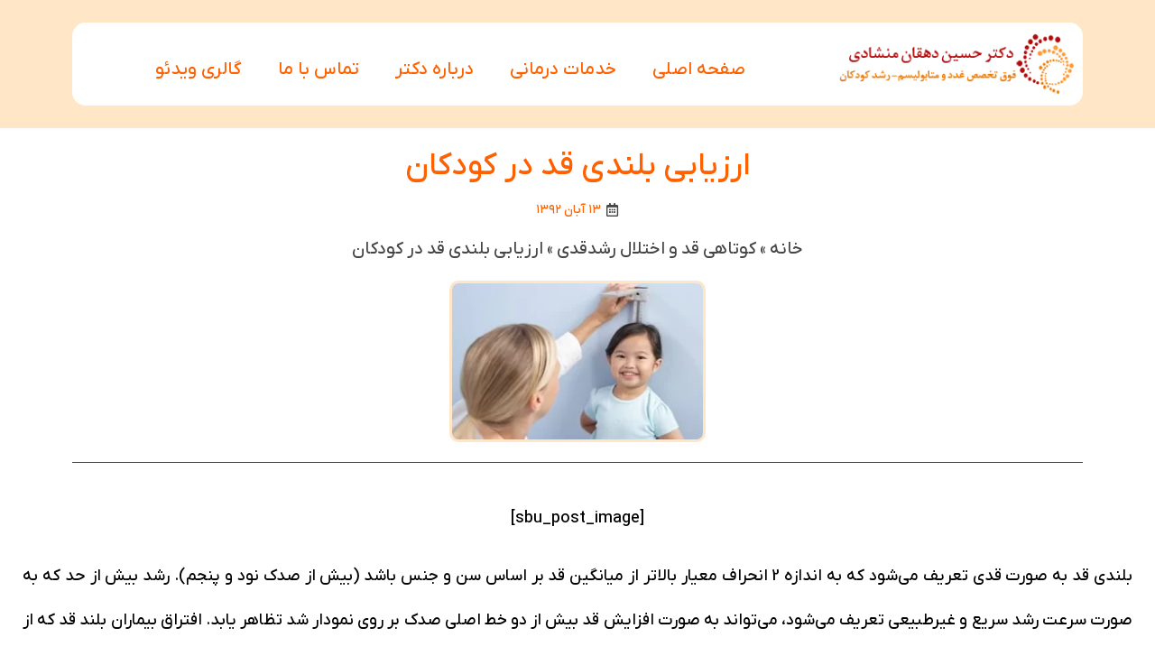

--- FILE ---
content_type: text/html; charset=UTF-8
request_url: https://drmanshadi.ir/%D8%A7%D8%B1%D8%B2%D9%8A%D8%A7%D8%A8%DB%8C-%D8%A8%D9%84%D9%86%D8%AF%DB%8C-%D9%82%D8%AF-%D8%AF%D8%B1-%DA%A9%D9%88%D8%AF%DA%A9%D8%A7%D9%86/
body_size: 33260
content:
<!doctype html>
<html dir="rtl" lang="fa-IR">
<head>
	<meta charset="UTF-8">
	<meta name="viewport" content="width=device-width, initial-scale=1">
	<link rel="profile" href="https://gmpg.org/xfn/11">
	<meta name='robots' content='index, follow, max-image-preview:large, max-snippet:-1, max-video-preview:-1' />

	<!-- This site is optimized with the Yoast SEO plugin v22.0 - https://yoast.com/wordpress/plugins/seo/ -->
	<title>ارزيابی بلندی قد در کودکان - فوق تخصص غدد و متابوليسم کودکان</title><style id="rocket-critical-css">ul{box-sizing:border-box}:root{--wp--preset--font-size--normal:16px;--wp--preset--font-size--huge:42px}.screen-reader-text{clip:rect(1px,1px,1px,1px);word-wrap:normal!important;border:0;-webkit-clip-path:inset(50%);clip-path:inset(50%);height:1px;margin:-1px;overflow:hidden;padding:0;position:absolute;width:1px}html{line-height:1.15;-webkit-text-size-adjust:100%}*,:after,:before{box-sizing:border-box}body{margin:0;font-family:-apple-system,BlinkMacSystemFont,Segoe UI,Roboto,Helvetica Neue,Arial,Noto Sans,sans-serif,Apple Color Emoji,Segoe UI Emoji,Segoe UI Symbol,Noto Color Emoji;font-size:1rem;font-weight:400;line-height:1.5;color:#333;background-color:#fff;-webkit-font-smoothing:antialiased;-moz-osx-font-smoothing:grayscale}h1,h2{margin-block-start:.5rem;margin-block-end:1rem;font-family:inherit;font-weight:500;line-height:1.2;color:inherit}h1{font-size:2.5rem}h2{font-size:2rem}p{margin-block-start:0;margin-block-end:.9rem}hr{box-sizing:content-box;height:0;overflow:visible}a{background-color:transparent;text-decoration:none;color:#c36}a:not([href]):not([tabindex]){color:inherit;text-decoration:none}strong{font-weight:bolder}img{border-style:none;height:auto;max-width:100%}::-webkit-file-upload-button{-webkit-appearance:button;font:inherit}li,ul{margin-block-start:0;margin-block-end:0;border:0;outline:0;font-size:100%;vertical-align:baseline;background:transparent}.screen-reader-text{clip:rect(1px,1px,1px,1px);height:1px;overflow:hidden;position:absolute!important;width:1px;word-wrap:normal!important}.site-navigation{grid-area:nav-menu;display:flex;align-items:center;flex-grow:1}.elementor-screen-only,.screen-reader-text{position:absolute;top:-10000em;width:1px;height:1px;margin:-1px;padding:0;overflow:hidden;clip:rect(0,0,0,0);border:0}.elementor *,.elementor :after,.elementor :before{box-sizing:border-box}.elementor a{box-shadow:none;text-decoration:none}.elementor hr{margin:0;background-color:transparent}.elementor img{height:auto;max-width:100%;border:none;border-radius:0;box-shadow:none}.elementor-element{--flex-direction:initial;--flex-wrap:initial;--justify-content:initial;--align-items:initial;--align-content:initial;--gap:initial;--flex-basis:initial;--flex-grow:initial;--flex-shrink:initial;--order:initial;--align-self:initial;flex-basis:var(--flex-basis);flex-grow:var(--flex-grow);flex-shrink:var(--flex-shrink);order:var(--order);align-self:var(--align-self)}:root{--page-title-display:block}.elementor-page-title{display:var(--page-title-display)}.elementor-section{position:relative}.elementor-section .elementor-container{display:flex;margin-right:auto;margin-left:auto;position:relative}@media (max-width:1024px){.elementor-section .elementor-container{flex-wrap:wrap}}.elementor-section.elementor-section-boxed>.elementor-container{max-width:1140px}.elementor-section.elementor-section-stretched{position:relative;width:100%}.elementor-widget-wrap{position:relative;width:100%;flex-wrap:wrap;align-content:flex-start}.elementor:not(.elementor-bc-flex-widget) .elementor-widget-wrap{display:flex}.elementor-widget-wrap>.elementor-element{width:100%}.elementor-widget{position:relative}.elementor-widget:not(:last-child){margin-bottom:20px}.elementor-column{position:relative;min-height:1px;display:flex}.elementor-column-gap-default>.elementor-column>.elementor-element-populated{padding:10px}@media (min-width:768px){.elementor-column.elementor-col-50{width:50%}.elementor-column.elementor-col-100{width:100%}}@media (max-width:767px){.elementor-column{width:100%}}.elementor-element{--swiper-theme-color:#000;--swiper-navigation-size:44px;--swiper-pagination-bullet-size:6px;--swiper-pagination-bullet-horizontal-gap:6px}.elementor-kit-24369{--e-global-color-primary:#FF6000;--e-global-color-secondary:#454545;--e-global-color-text:#FFE6C7;--e-global-color-accent:#000000;--e-global-typography-primary-font-family:"Roboto";--e-global-typography-primary-font-weight:600;--e-global-typography-secondary-font-family:"Roboto Slab";--e-global-typography-secondary-font-weight:400;--e-global-typography-text-font-family:"Roboto";--e-global-typography-text-font-weight:400;--e-global-typography-accent-font-family:"Roboto";--e-global-typography-accent-font-weight:500;color:var(--e-global-color-accent);font-family:"ایران یکان",Sans-serif;font-size:20px}.elementor-kit-24369 a{color:var(--e-global-color-primary);font-family:"ایران یکان",Sans-serif}.elementor-kit-24369 h1{color:var(--e-global-color-primary);font-family:"ایران یکان",Sans-serif;font-size:30px}.elementor-kit-24369 h2{color:var(--e-global-color-accent);font-size:30px;line-height:40px}.elementor-section.elementor-section-boxed>.elementor-container{max-width:1140px}.elementor-widget:not(:last-child){margin-block-end:20px}.elementor-element{--widgets-spacing:20px 20px}@media (max-width:1024px){.elementor-section.elementor-section-boxed>.elementor-container{max-width:1024px}}@media (max-width:767px){.elementor-section.elementor-section-boxed>.elementor-container{max-width:767px}}@font-face{font-display:swap;font-family:eicons;src:url(https://drmanshadi.ir/wp-content/plugins/elementor/assets/lib/eicons/fonts/eicons.eot?5.25.0);src:url(https://drmanshadi.ir/wp-content/plugins/elementor/assets/lib/eicons/fonts/eicons.eot?5.25.0#iefix) format("embedded-opentype"),url(https://drmanshadi.ir/wp-content/plugins/elementor/assets/lib/eicons/fonts/eicons.woff2?5.25.0) format("woff2"),url(https://drmanshadi.ir/wp-content/plugins/elementor/assets/lib/eicons/fonts/eicons.woff?5.25.0) format("woff"),url(https://drmanshadi.ir/wp-content/plugins/elementor/assets/lib/eicons/fonts/eicons.ttf?5.25.0) format("truetype"),url(https://drmanshadi.ir/wp-content/plugins/elementor/assets/lib/eicons/fonts/eicons.svg?5.25.0#eicon) format("svg");font-weight:400;font-style:normal}[class*=" eicon-"]{display:inline-block;font-family:eicons;font-size:inherit;font-weight:400;font-style:normal;font-variant:normal;line-height:1;text-rendering:auto;-webkit-font-smoothing:antialiased;-moz-osx-font-smoothing:grayscale}.eicon-menu-bar:before{content:"\e816"}.eicon-close:before{content:"\e87f"}:root{--swiper-theme-color:#007aff}:root{--swiper-navigation-size:44px}.elementor-location-header:before{content:"";display:table;clear:both}.elementor-24497 .elementor-element.elementor-element-4b4056d:not(.elementor-motion-effects-element-type-background){background-color:var(--e-global-color-text)}.elementor-24497 .elementor-element.elementor-element-f7a76e1>.elementor-container{max-width:1417px}.elementor-24497 .elementor-element.elementor-element-f7a76e1>.elementor-container>.elementor-column>.elementor-widget-wrap{align-content:center;align-items:center}.elementor-24497 .elementor-element.elementor-element-f7a76e1:not(.elementor-motion-effects-element-type-background){background-color:#FFFFFF}.elementor-24497 .elementor-element.elementor-element-f7a76e1{border-radius:15px 15px 15px 15px}.elementor-24497 .elementor-element.elementor-element-f7a76e1{margin-top:15px;margin-bottom:15px;padding:0px 0px 0px 0px}.elementor-24497 .elementor-element.elementor-element-8644840 img{max-width:100%}.elementor-24497 .elementor-element.elementor-element-b57b484 .elementor-menu-toggle{margin:0 auto;background-color:var(--e-global-color-text)}.elementor-24497 .elementor-element.elementor-element-b57b484 .elementor-nav-menu .elementor-item{font-family:"ایران یکان",Sans-serif;font-size:20px}.elementor-24497 .elementor-element.elementor-element-b57b484 .elementor-nav-menu--main .elementor-item{color:var(--e-global-color-primary);fill:var(--e-global-color-primary)}.elementor-24497 .elementor-element.elementor-element-b57b484 .elementor-nav-menu--dropdown a,.elementor-24497 .elementor-element.elementor-element-b57b484 .elementor-menu-toggle{color:var(--e-global-color-text)}.elementor-24497 .elementor-element.elementor-element-b57b484 .elementor-nav-menu--dropdown{background-color:var(--e-global-color-primary);border-style:none;border-radius:15px 15px 15px 15px}.elementor-24497 .elementor-element.elementor-element-b57b484 .elementor-nav-menu--dropdown .elementor-item,.elementor-24497 .elementor-element.elementor-element-b57b484 .elementor-nav-menu--dropdown .elementor-sub-item{font-family:"ایران یکان",Sans-serif;font-size:15px}.elementor-24497 .elementor-element.elementor-element-b57b484 .elementor-nav-menu--dropdown li:first-child a{border-top-left-radius:15px;border-top-right-radius:15px}.elementor-24497 .elementor-element.elementor-element-b57b484 .elementor-nav-menu--dropdown li:last-child a{border-bottom-right-radius:15px;border-bottom-left-radius:15px}.elementor-24497 .elementor-element.elementor-element-b57b484 .elementor-nav-menu--dropdown li:not(:last-child){border-style:solid;border-color:#FFFFFF;border-bottom-width:1px}.elementor-24497 .elementor-element.elementor-element-b57b484 div.elementor-menu-toggle{color:var(--e-global-color-primary)}.elementor-24497 .elementor-element.elementor-element-b57b484>.elementor-widget-container{margin:12px 0px 0px 0px}@media (max-width:1024px){.elementor-24497 .elementor-element.elementor-element-b57b484 .elementor-nav-menu .elementor-item{font-size:16px}.elementor-24497 .elementor-element.elementor-element-b57b484 .elementor-nav-menu--main .elementor-item{padding-left:10px;padding-right:10px}}@media (min-width:768px){.elementor-24497 .elementor-element.elementor-element-66d71ba{width:25.137%}.elementor-24497 .elementor-element.elementor-element-b0f850f{width:74.863%}}@media (max-width:1024px) and (min-width:768px){.elementor-24497 .elementor-element.elementor-element-66d71ba{width:100%}.elementor-24497 .elementor-element.elementor-element-b0f850f{width:100%}}@media (max-width:767px){.elementor-24497 .elementor-element.elementor-element-66d71ba{width:80%}.elementor-24497 .elementor-element.elementor-element-b0f850f{width:20%}.elementor-24497 .elementor-element.elementor-element-b57b484{--e-nav-menu-horizontal-menu-item-margin:calc( 36px / 2 )}.elementor-24497 .elementor-element.elementor-element-b57b484 .elementor-nav-menu--main>.elementor-nav-menu>li>.elementor-nav-menu--dropdown,.elementor-24497 .elementor-element.elementor-element-b57b484 .elementor-nav-menu__container.elementor-nav-menu--dropdown{margin-top:30px!important}.elementor-24497 .elementor-element.elementor-element-b57b484>.elementor-widget-container{margin:0px 0px 0px 0px}}.elementor-24667 .elementor-element.elementor-element-2cc3222{border-style:solid;border-width:0px 0px 3px 0px;border-color:var(--e-global-color-primary)}.elementor-24667 .elementor-element.elementor-element-2173de7>.elementor-element-populated{margin:0px 50px 0px 0px;--e-column-margin-right:50px;--e-column-margin-left:0px}.elementor-24667 .elementor-element.elementor-element-01bcd72 .elementor-heading-title{color:var(--e-global-color-primary);font-family:"ایران یکان بلد",Sans-serif;font-size:30px}.elementor-24667 .elementor-element.elementor-element-01bcd72>.elementor-widget-container{margin:10px 0px 0px 0px}.elementor-24667 .elementor-element.elementor-element-0bf80f2{font-family:"ایران یکان",Sans-serif;color:var(--e-global-color-accent)}.elementor-24667 .elementor-element.elementor-element-0bf80f2 a{color:var(--e-global-color-accent)}.elementor-24667 .elementor-element.elementor-element-0bf80f2>.elementor-widget-container{margin:15px 0px 15px 0px}.elementor-24667 .elementor-element.elementor-element-1039b96>.elementor-container{max-width:1250px}.elementor-24667 .elementor-element.elementor-element-1039b96{margin-top:0px;margin-bottom:0px;padding:0px 0px 0px 0px}.elementor-24667 .elementor-element.elementor-element-6854202{font-size:18px;line-height:49px}.elementor-24667 .elementor-element.elementor-element-6854202>.elementor-widget-container{margin:15px 0px 0px 0px}@media (max-width:767px){.elementor-24667 .elementor-element.elementor-element-2173de7>.elementor-element-populated{margin:0px 10px 0px 0px;--e-column-margin-right:10px;--e-column-margin-left:0px}.elementor-24667 .elementor-element.elementor-element-01bcd72 .elementor-heading-title{font-size:25px;line-height:1.6em}.elementor-24667 .elementor-element.elementor-element-6854202>.elementor-widget-container{margin:0px 5px 0px 5px}}#callnowbutton{display:none}@media screen and (max-width:650px){#callnowbutton.cnb-displaymode-mobile-only{display:block;position:fixed;text-decoration:none}#callnowbutton.cnb-full.cnb-displaymode-mobile-only{display:flex}}#callnowbutton.cnb-full{justify-content:center;align-items:center;text-shadow:0 1px 0 rgba(0,0,0,0.18);width:100%;left:0;height:60px}.cnb-full.cnb-full-bottom{bottom:0}.cnb-full.cnb-text{text-align:center;color:#FFF;font-weight:600;font-size:120%;overflow:hidden;white-space:nowrap}.cnb-zindex-10{z-index:2147483647}.elementor-item:after,.elementor-item:before{display:block;position:absolute}.elementor-item:not(:hover):not(:focus):not(.elementor-item-active):not(.highlighted):after,.elementor-item:not(:hover):not(:focus):not(.elementor-item-active):not(.highlighted):before{opacity:0}.elementor-nav-menu--main .elementor-nav-menu a{padding:13px 20px}.elementor-nav-menu--main .elementor-nav-menu ul{position:absolute;width:12em;border-width:0;border-style:solid;padding:0}.elementor-nav-menu--layout-horizontal{display:flex}.elementor-nav-menu--layout-horizontal .elementor-nav-menu{display:flex;flex-wrap:wrap}.elementor-nav-menu--layout-horizontal .elementor-nav-menu a{white-space:nowrap;flex-grow:1}.elementor-nav-menu--layout-horizontal .elementor-nav-menu>li{display:flex}.elementor-nav-menu--layout-horizontal .elementor-nav-menu>li ul{top:100%!important}.elementor-nav-menu--layout-horizontal .elementor-nav-menu>li:not(:first-child)>a{margin-inline-start:var(--e-nav-menu-horizontal-menu-item-margin)}.elementor-nav-menu--layout-horizontal .elementor-nav-menu>li:not(:first-child)>ul{right:var(--e-nav-menu-horizontal-menu-item-margin)!important}.elementor-nav-menu--layout-horizontal .elementor-nav-menu>li:not(:last-child)>a{margin-inline-end:var(--e-nav-menu-horizontal-menu-item-margin)}.elementor-nav-menu--layout-horizontal .elementor-nav-menu>li:not(:last-child):after{content:var(--e-nav-menu-divider-content,none);height:var(--e-nav-menu-divider-height,35%);border-left:var(--e-nav-menu-divider-width,2px) var(--e-nav-menu-divider-style,solid) var(--e-nav-menu-divider-color,#000);border-bottom-color:var(--e-nav-menu-divider-color,#000);border-right-color:var(--e-nav-menu-divider-color,#000);border-top-color:var(--e-nav-menu-divider-color,#000);align-self:center}.elementor-nav-menu__align-center .elementor-nav-menu{margin-left:auto;margin-right:auto;justify-content:center}.elementor-widget-nav-menu .elementor-widget-container{display:flex;flex-direction:column}.elementor-nav-menu{position:relative;z-index:2}.elementor-nav-menu:after{content:" ";display:block;height:0;font:0/0 serif;clear:both;visibility:hidden;overflow:hidden}.elementor-nav-menu,.elementor-nav-menu li,.elementor-nav-menu ul{display:block;list-style:none;margin:0;padding:0;line-height:normal}.elementor-nav-menu ul{display:none}.elementor-nav-menu ul ul a{border-left:16px solid transparent}.elementor-nav-menu a,.elementor-nav-menu li{position:relative}.elementor-nav-menu li{border-width:0}.elementor-nav-menu a{display:flex;align-items:center}.elementor-nav-menu a{padding:10px 20px;line-height:20px}.elementor-menu-toggle{display:flex;align-items:center;justify-content:center;font-size:var(--nav-menu-icon-size,22px);padding:.25em;border:0 solid;border-radius:3px;background-color:rgba(0,0,0,.05);color:#33373d}.elementor-menu-toggle:not(.elementor-active) .elementor-menu-toggle__icon--close{display:none}.elementor-nav-menu--dropdown{background-color:#fff;font-size:13px}.elementor-nav-menu--dropdown.elementor-nav-menu__container{margin-top:10px;transform-origin:top;overflow-y:auto;overflow-x:hidden}.elementor-nav-menu--dropdown.elementor-nav-menu__container .elementor-sub-item{font-size:.85em}.elementor-nav-menu--dropdown a{color:#33373d}ul.elementor-nav-menu--dropdown a{text-shadow:none;border-right:8px solid transparent}.elementor-nav-menu--toggle{--menu-height:100vh}.elementor-nav-menu--toggle .elementor-menu-toggle:not(.elementor-active)+.elementor-nav-menu__container{transform:scaleY(0);max-height:0;overflow:hidden}.elementor-nav-menu--stretch .elementor-nav-menu__container.elementor-nav-menu--dropdown{position:absolute;z-index:9997}@media (max-width:767px){.elementor-nav-menu--dropdown-mobile .elementor-nav-menu--main{display:none}}@media (min-width:768px){.elementor-nav-menu--dropdown-mobile .elementor-menu-toggle,.elementor-nav-menu--dropdown-mobile .elementor-nav-menu--dropdown{display:none}.elementor-nav-menu--dropdown-mobile nav.elementor-nav-menu--dropdown.elementor-nav-menu__container{overflow-y:hidden}}.elementor-widget-breadcrumbs{font-size:.85em}.elementor-widget-breadcrumbs p{margin-bottom:0}</style>
	<link rel="canonical" href="https://drmanshadi.ir/ارزيابی-بلندی-قد-در-کودکان/" />
	<meta property="og:locale" content="fa_IR" />
	<meta property="og:type" content="article" />
	<meta property="og:title" content="ارزيابی بلندی قد در کودکان - فوق تخصص غدد و متابوليسم کودکان" />
	<meta property="og:description" content="[sbu_post_image] &#1576;&#1604;&#1606;&#1583;&#1610; &#1602;&#1583; &#1576;&#1607; &#1589;&#1608;&#1585;&#1578; &#1602;&#1583;&#1610; &#1578;&#1593;&#1585;&#1610;&#1601; &#1605;&#1610;&zwnj;&#1588;&#1608;&#1583; &#1705;&#1607; &#1576;&#1607; &#1575;&#1606;&#1583;&#1575;&#1586;&#1607; 2 &#1575;&#1606;&#1581;&#1585;&#1575;&#1601; &#1605;&#1593;&#1610;&#1575;&#1585; &#1576;&#1575;&#1604;&#1575;&#1578;&#1585; &#1575;&#1586; &#1605;&#1610;&#1575;&#1606;&#1711;&#1610;&#1606; &#1602;&#1583; &#1576;&#1585; &#1575;&#1587;&#1575;&#1587; &#1587;&#1606; &#1608; &#1580;&#1606;&#1587; &zwnj;&#1576;&#1575;&#1588;&#1583; (&#1576;&#1610;&#1588; &#1575;&#1586; &#1589;&#1583;&#1705; &#1606;&#1608;&#1583; &#1608; &#1662;&#1606;&#1580;&#1605;). &#1585;&#1588;&#1583; &#1576;&#1610;&#1588; &#1575;&#1586; &#1581;&#1583; &#1705;&#1607; &#1576;&#1607; &#1589;&#1608;&#1585;&#1578; &#1587;&#1585;&#1593;&#1578; &#1585;&#1588;&#1583; &#1587;&#1585;&#1610;&#1593; &#1608; &#1594;&#1610;&#1585;&#1591;&#1576;&#1610;&#1593;&#1610; &#1578;&#1593;&#1585;&#1610;&#1601; &#1605;&#1610;&zwnj;&#1588;&#1608;&#1583;&#1548; &#1605;&#1610;&zwnj;&#1578;&#1608;&#1575;&#1606;&#1583; &#1576;&#1607; &#1589;&#1608;&#1585;&#1578; &#1575;&#1601;&#1586;&#1575;&#1610;&#1588; &#1602;&#1583; &#1576;&#1610;&#1588; &#1575;&#1586; &#1583;&#1608; &#1582;&#1591; &#1575;&#1589;&#1604;&#1610; &#1589;&#1583;&#1705; [&hellip;]" />
	<meta property="og:url" content="https://drmanshadi.ir/ارزيابی-بلندی-قد-در-کودکان/" />
	<meta property="og:site_name" content="فوق تخصص غدد و متابوليسم کودکان" />
	<meta property="article:published_time" content="2013-10-14T16:25:49+00:00" />
	<meta property="article:modified_time" content="2013-11-04T07:06:29+00:00" />
	<meta property="og:image" content="https://drmanshadi.ir/wp-content/uploads/ارزیابی-رشد-قدی-کودک+1.jpg" />
	<meta property="og:image:width" content="284" />
	<meta property="og:image:height" content="177" />
	<meta property="og:image:type" content="image/jpeg" />
	<meta name="author" content="دکتر سید حسین دهقان منشادی" />
	<meta name="twitter:card" content="summary_large_image" />
	<meta name="twitter:label1" content="نوشته‌شده بدست" />
	<meta name="twitter:data1" content="دکتر سید حسین دهقان منشادی" />
	<!-- Optimized with WP Meteor v3.3.3 - https://wordpress.org/plugins/wp-meteor/ --><script data-wpmeteor-nooptimize="true" >var _wpmeteor={"gdpr":true,"rdelay":86400000,"preload":true,"elementor-animations":true,"elementor-pp":true,"v":"3.3.3","rest_url":"https:\/\/drmanshadi.ir\/wp-json\/"};(()=>{try{new MutationObserver(function(){}),new PerformanceObserver(function(){}),Object.assign({},{}),document.fonts.ready.then(function(){})}catch{t="wpmeteordisable=1",i=document.location.href,i.match(/[?&]wpmeteordisable/)||(o="",i.indexOf("?")==-1?i.indexOf("#")==-1?o=i+"?"+t:o=i.replace("#","?"+t+"#"):i.indexOf("#")==-1?o=i+"&"+t:o=i.replace("#","&"+t+"#"),document.location.href=o)}var t,i,o;})();

</script><script data-wpmeteor-nooptimize="true" >(()=>{var M=class{constructor(){this.l=[]}emit(e,r=null){this.l[e]&&this.l[e].forEach(n=>n(r))}on(e,r){this.l[e]||=[],this.l[e].push(r)}off(e,r){this.l[e]=(this.l[e]||[]).filter(n=>n!==r)}};var h=new M;var _e=()=>Math.round(performance.now())/1e3;var ke=document,Gt="DOMContentLoaded",T=class{constructor(){this.known=[]}init(){let e,r,n=!1,o=s=>{if(!n&&s&&s.fn&&!s.__wpmeteor){let d=function(i){return ke.addEventListener(Gt,c=>{i.bind(ke)(s,c,"jQueryMock")}),this};this.known.push([s,s.fn.ready,s.fn.init.prototype.ready]),s.fn.ready=d,s.fn.init.prototype.ready=d,s.__wpmeteor=!0}return s};window.jQuery&&(e=o(window.jQuery)),Object.defineProperty(window,"jQuery",{get(){return e},set(s){e=o(s)}}),Object.defineProperty(window,"$",{get(){return r},set(s){r=o(s)}}),h.on("l",()=>n=!0)}unmock(){this.known.forEach(([e,r,n])=>{e.fn.ready=r,e.fn.init.prototype.ready=n})}};var xe={};((t,e)=>{try{let r=Object.defineProperty({},e,{get:function(){return xe[e]=!0}});t.addEventListener(e,null,r),t.removeEventListener(e,null,r)}catch{}})(window,"passive");var le=xe;var Ae=window,V=document,pe="addEventListener",ue="removeEventListener",Y="removeAttribute",X="getAttribute",Ut="setAttribute",Re="DOMContentLoaded",Ne=["mouseover","keydown","touchmove","touchend","wheel"],Me=["mouseover","mouseout","touchstart","touchmove","touchend","click"],B="data-wpmeteor-";var P=class{init(){let e=!1,r=!1,n=c=>{e||(e=!0,Ne.forEach(l=>V.body[ue](l,n,le)),clearTimeout(r),h.emit("fi"))},o=c=>{let l=new MouseEvent("click",{view:c.view,bubbles:!0,cancelable:!0});return Object.defineProperty(l,"target",{writable:!1,value:c.target}),l};h.on("i",()=>{e||n()});let s=[],d=c=>{c.target&&"dispatchEvent"in c.target&&(c.type==="click"?(c.preventDefault(),c.stopPropagation(),s.push(o(c))):c.type!=="touchmove"&&s.push(c),c.target[Ut](B+c.type,!0))};h.on("l",()=>{Me.forEach(_=>Ae[ue](_,d));let c;for(;c=s.shift();){var l=c.target;l[X](B+"touchstart")&&l[X](B+"touchend")&&!l[X](B+"click")?(l[X](B+"touchmove")||(l[Y](B+"touchmove"),s.push(o(c))),l[Y](B+"touchstart"),l[Y](B+"touchend")):l[Y](B+c.type),l.dispatchEvent(c)}});let i=()=>{Ne.forEach(c=>V.body[pe](c,n,le)),Me.forEach(c=>Ae[pe](c,d)),V[ue](Re,i)};V[pe](Re,i)}};var Te=document,Z=Te.createElement("span");Z.setAttribute("id","elementor-device-mode");Z.setAttribute("class","elementor-screen-only");var Bt=!1,Pe=()=>(Bt||Te.body.appendChild(Z),getComputedStyle(Z,":after").content.replace(/"/g,""));var ee=window,Fe=document,Ie=Fe.documentElement;var We="getAttribute",ze="setAttribute",qe=t=>t[We]("class")||"",He=(t,e)=>t[ze]("class",e),je=()=>{window.addEventListener("load",function(){let t=Pe(),e=Math.max(Ie.clientWidth||0,ee.innerWidth||0),r=Math.max(Ie.clientHeight||0,ee.innerHeight||0),n=["_animation_"+t,"animation_"+t,"_animation","_animation","animation"];Array.from(Fe.querySelectorAll(".elementor-invisible")).forEach(o=>{let s=o.getBoundingClientRect();if(s.top+ee.scrollY<=r&&s.left+ee.scrollX<e)try{let i=JSON.parse(o[We]("data-settings"));if(i.trigger_source)return;let c=i._animation_delay||i.animation_delay||0,l,_;for(var d=0;d<n.length;d++)if(i[n[d]]){_=n[d],l=i[_];break}if(l){let Oe=qe(o),Lt=l==="none"?Oe:Oe+" animated "+l,bt=setTimeout(()=>{He(o,Lt.replace(/\belementor-invisible\b/,"")),n.forEach(Dt=>delete i[Dt]),o[ze]("data-settings",JSON.stringify(i))},c);h.on("fi",()=>{clearTimeout(bt),He(o,qe(o).replace(new RegExp("\b"+l+"\b"),""))})}}catch(i){console.error(i)}})})};var fe=document,Qe="getAttribute",Ct="setAttribute",me="querySelectorAll",Ke="data-in-mega_smartmenus",$e=()=>{let t=fe.createElement("div");t.innerHTML='<span class="sub-arrow --wp-meteor"><i class="fa" aria-hidden="true"></i></span>';let e=t.firstChild,r=n=>{let o=[];for(;n=n.previousElementSibling;)o.push(n);return o};fe.addEventListener("DOMContentLoaded",function(){Array.from(fe[me](".pp-advanced-menu ul")).forEach(n=>{if(n[Qe](Ke))return;(n[Qe]("class")||"").match(/\bmega-menu\b/)&&n[me]("ul").forEach(d=>{d[Ct](Ke,!0)});let o=r(n),s=o.filter(d=>d).filter(d=>d.tagName==="A").pop();if(s||(s=o.map(d=>Array.from(d[me]("a"))).filter(d=>d).flat().pop()),s){let d=e.cloneNode(!0);s.appendChild(d),new MutationObserver(c=>{c.forEach(({addedNodes:l})=>{l.forEach(_=>{if(_.nodeType===1&&_.tagName==="SPAN")try{s.removeChild(d)}catch{}})})}).observe(s,{childList:!0})}})})};var v="DOMContentLoaded",y="readystatechange",b="message";var K="SCRIPT",St=()=>{},x=console.error,u="data-wpmeteor-",U=Object.defineProperty,De=Object.defineProperties,Ge="javascript/blocked",at=/^(text\/javascript|module)$/i,dt="requestAnimationFrame",lt="requestIdleCallback",oe="setTimeout",p=window,a=document,w="addEventListener",ie="removeEventListener",f="getAttribute",q="setAttribute",N="removeAttribute",G="hasAttribute",m="load",ce="error",$=p.constructor.name+"::",J=a.constructor.name+"::",pt=function(t,e){e=e||p;for(var r=0;r<this.length;r++)t.call(e,this[r],r,this)};"NodeList"in p&&!NodeList.prototype.forEach&&(NodeList.prototype.forEach=pt);"HTMLCollection"in p&&!HTMLCollection.prototype.forEach&&(HTMLCollection.prototype.forEach=pt);_wpmeteor["elementor-animations"]&&je();_wpmeteor["elementor-pp"]&&$e();var D=[],k=[],Je=window.innerHeight||document.documentElement.clientHeight,Ve=window.innerWidth||document.documentElement.clientWidth,te=!1,R=[],g={},ut=!1,Ue=!1,Ot=0,re=a.visibilityState==="visible"?p[dt]:p[oe],ft=p[lt]||re;a[w]("visibilitychange",()=>{re=a.visibilityState==="visible"?p[dt]:p[oe],ft=p[lt]||re});var E=p[oe],ne,I=["src","async","defer","type","integrity"],F=Object,W="definePropert";F[W+"y"]=(t,e,r)=>t===p&&["jQuery","onload"].indexOf(e)>=0||(t===a||t===a.body)&&["readyState","write","writeln","on"+y].indexOf(e)>=0?(["on"+y,"on"+m].indexOf(e)&&r.set&&(g["on"+y]=g["on"+y]||[],g["on"+y].push(r.set)),t):t instanceof HTMLScriptElement&&I.indexOf(e)>=0?(t[e+"Getters"]||(t[e+"Getters"]=[],t[e+"Setters"]=[],U(t,e,{set(n){t[e+"Setters"].forEach(o=>o.call(t,n))},get(){return t[e+"Getters"].slice(-1)[0]()}})),r.get&&t[e+"Getters"].push(r.get),r.set&&t[e+"Setters"].push(r.set),t):U(t,e,r);F[W+"ies"]=(t,e)=>{for(let r in e)F[W+"y"](t,r,e[r]);return t};var H,he,S=a[w].bind(a),mt=a[ie].bind(a),O=p[w].bind(p),ae=p[ie].bind(p);typeof EventTarget<"u"&&(H=EventTarget.prototype.addEventListener,he=EventTarget.prototype.removeEventListener,S=H.bind(a),mt=he.bind(a),O=H.bind(p),ae=he.bind(p));var C=a.createElement.bind(a),de=a.__proto__.__lookupGetter__("readyState").bind(a),Ye="loading";U(a,"readyState",{get(){return Ye},set(t){return Ye=t}});var Xe=t=>R.filter(([e,,r],n)=>{if(!(t.indexOf(e.type)<0)){r||(r=e.target);try{let o=r.constructor.name+"::"+e.type;for(let s=0;s<g[o].length;s++)if(g[o][s]){let d=o+"::"+n+"::"+s;if(!ve[d])return!0}}catch{}}}).length,z,ve={},j=t=>{R.forEach(([e,r,n],o)=>{if(!(t.indexOf(e.type)<0)){n||(n=e.target);try{let s=n.constructor.name+"::"+e.type;if((g[s]||[]).length)for(let d=0;d<g[s].length;d++){let i=g[s][d];if(i){let c=s+"::"+o+"::"+d;if(!ve[c]){ve[c]=!0,a.readyState=r,z=s;try{Ot++,!i.prototype||i.prototype.constructor===i?i.bind(n)(e):i(e)}catch(l){x(l,i)}z=null}}}}catch(s){x(s)}}})};S(v,t=>{R.push([t,de(),a])});S(y,t=>{R.push([t,de(),a])});O(v,t=>{R.push([t,de(),p])});var ht=new T;O(m,t=>{R.push([t,de(),p]),A||(j([v,y,b,m]),ht.init())});var gt=t=>{R.push([t,a.readyState,p])},_t=()=>{ae(b,gt),(g[$+"message"]||[]).forEach(t=>{O(b,t)})};O(b,gt);h.on("fi",a.dispatchEvent.bind(a,new CustomEvent("fi")));h.on("fi",()=>{Ue=!0,A=!0,yt(),a.readyState="loading",E(L)});var vt=()=>{ut=!0,Ue&&!A&&(a.readyState="loading",E(L)),ae(m,vt)};O(m,vt);_wpmeteor.rdelay>=0&&new P().init(_wpmeteor.rdelay);var Ee=1,Ze=()=>{--Ee||E(h.emit.bind(h,"l"))};var A=!1,L=()=>{let t=D.shift();if(t)t[f](u+"src")?t[G](u+"async")?(Ee++,ge(t,Ze),E(L)):ge(t,E.bind(null,L)):(t.origtype==Ge&&ge(t),E(L));else if(Xe([v,y,b]))j([v,y,b]),E(L);else if(Ue&&ut)if(Xe([m,b]))j([m,b]),E(L);else if(Ee>1)ft(L);else if(k.length){for(;k.length;)D.push(k.shift());yt(),E(L)}else{if(p.RocketLazyLoadScripts)try{RocketLazyLoadScripts.run()}catch(e){x(e)}a.readyState="complete",_t(),ht.unmock(),A=!1,te=!0,p[oe](Ze)}else A=!1},ye=t=>{let e=C(K),r=t.attributes;for(var n=r.length-1;n>=0;n--)e[q](r[n].name,r[n].value);let o=t[f](u+"type");return o?e.type=o:e.type="text/javascript",(t.textContent||"").match(/^\s*class RocketLazyLoadScripts/)?e.textContent=t.textContent.replace(/^\s*class\s*RocketLazyLoadScripts/,"window.RocketLazyLoadScripts=class").replace("RocketLazyLoadScripts.run();",""):e.textContent=t.textContent,["after","type","src","async","defer"].forEach(s=>e[N](u+s)),e},et=(t,e)=>{let r=t.parentNode;if(r){if((r.nodeType===11?C(r.host.tagName):C(r.tagName)).appendChild(r.replaceChild(e,t)),!r.isConnected){x("Parent for",t," is not part of the DOM");return}return t}x("No parent for",t)},ge=(t,e)=>{let r=t[f](u+"src");if(r){let n=ye(t),o=H?H.bind(n):n[w].bind(n);t.getEventListeners&&t.getEventListeners().forEach(([i,c])=>{o(i,c)}),e&&(o(m,e),o(ce,e)),n.src=r;let s=et(t,n),d=n[f]("type");(!s||t[G]("nomodule")||d&&!at.test(d))&&e&&e()}else t.origtype===Ge?et(t,ye(t)):e&&e()},Be=(t,e)=>{let r=(g[t]||[]).indexOf(e);if(r>=0)return g[t][r]=void 0,!0},tt=(t,e,...r)=>{if("HTMLDocument::"+v==z&&t===v&&!e.toString().match(/jQueryMock/)){h.on("l",a.addEventListener.bind(a,t,e,...r));return}if(e&&(t===v||t===y)){let n=J+t;g[n]=g[n]||[],g[n].push(e),te&&j([t]);return}return S(t,e,...r)},rt=(t,e)=>{if(t===v){let r=J+t;Be(r,e)}return mt(t,e)};De(a,{[w]:{get(){return tt},set(){return tt}},[ie]:{get(){return rt},set(){return rt}}});var nt={},we=t=>{if(t)try{t.match(/^\/\/\w+/)&&(t=a.location.protocol+t);let e=new URL(t),r=e.origin;if(r&&!nt[r]&&a.location.host!==e.host){let n=C("link");n.rel="preconnect",n.href=r,a.head.appendChild(n),nt[r]=!0}}catch{}},Q={},Et=(t,e,r,n)=>{var o=C("link");o.rel=e?"modulepre"+m:"pre"+m,o.as="script",r&&o[q]("crossorigin",r),o.href=t,n.appendChild(o),Q[t]=!0},yt=()=>{if(_wpmeteor.preload&&D.length){let t=a.createDocumentFragment();D.forEach(e=>{let r=e[f](u+"src");r&&!Q[r]&&!e[f](u+"integrity")&&!e[G]("nomodule")&&Et(r,e[f](u+"type")=="module",e[G]("crossorigin")&&e[f]("crossorigin"),t)}),re(a.head.appendChild.bind(a.head,t))}};S(v,()=>{let t=[...D];D.splice(0,D.length),[...a.querySelectorAll("script["+u+"after]"),...t].forEach(e=>{if(se.some(n=>n===e))return;let r=e.__lookupGetter__("type").bind(e);U(e,"origtype",{get(){return r()}}),(e[f](u+"src")||"").match(/\/gtm.js\?/)?k.push(e):e[G](u+"async")?k.unshift(e):D.push(e),se.push(e)})});var Le=function(...t){let e=C(...t);if(t[0].toUpperCase()!==K||!A)return e;let r=e[q].bind(e),n=e[f].bind(e),o=e[G].bind(e);r(u+"after","REORDER"),r(u+"type","text/javascript"),e.type=Ge;let s=[];e.getEventListeners=()=>s,F[W+"ies"](e,{onreadystatechange:{set(i){s.push([m,i])}},onload:{set(i){s.push([m,i])}},onerror:{set(i){s.push([ce,i])}}}),I.forEach(i=>{let c=e.__lookupGetter__(i).bind(e);F[W+"y"](e,i,{set(l){return l?e[q](u+i,l):e[N](u+i)},get(){return e[f](u+i)}}),U(e,"orig"+i,{get(){return c()}})}),e[w]=function(i,c){s.push([i,c])},e[q]=function(i,c){if(I.includes(i))return c?r(u+i,c):e[N](u+i);["onload","onerror","onreadystatechange"].includes(i)?c?(r(u+i,c),r(i,'document.dispatchEvent(new CustomEvent("wpmeteor:load", { detail: { event: event, target: this } }))')):(e[N](i),e[N](u+i,c)):r(i,c)},e[f]=function(i){return I.indexOf(i)>=0?n(u+i):n(i)},e[G]=function(i){return I.indexOf(i)>=0?o(u+i):o(i)};let d=e.attributes;return U(e,"attributes",{get(){return[...d].filter(c=>c.name!=="type"&&c.name!==u+"after").map(c=>({name:c.name.match(new RegExp(u))?c.name.replace(u,""):c.name,value:c.value}))}}),e};Object.defineProperty(a,"createElement",{set(t){t!==Le&&(ne=t)},get(){return ne||Le}});var se=[],Ce=new MutationObserver(t=>{A&&t.forEach(({addedNodes:e,target:r})=>{e.forEach(n=>{if(n.nodeType===1)if(K===n.tagName)if(n[f](u+"after")==="REORDER"&&(!n[f](u+"type")||at.test(n[f](u+"type")))){let o=n[f](u+"src");se.filter(s=>s===n).length&&x("Inserted twice",n),n.parentNode?(se.push(n),(o||"").match(/\/gtm.js\?/)?(k.push(n),we(o)):n[G](u+"async")?(k.unshift(n),we(o)):(o&&!n[f](u+"integrity")&&!n[G]("nomodule")&&!Q[o]&&(St(_e(),"pre preload",D.length),Et(o,n[f](u+"type")=="module",n[G]("crossorigin")&&n[f]("crossorigin"),a.head)),D.push(n))):(n.addEventListener(m,s=>s.target.parentNode.removeChild(s.target)),n.addEventListener(ce,s=>s.target.parentNode.removeChild(s.target)),r.appendChild(n))}else h.emit("s",n.src);else n.tagName==="LINK"&&n[f]("as")==="script"&&(Q[n[f]("href")]=!0)})})}),wt={childList:!0,subtree:!0,attributes:!0,attributeOldValue:!0};Ce.observe(a.documentElement,wt);var kt=HTMLElement.prototype.attachShadow;HTMLElement.prototype.attachShadow=function(t){let e=kt.call(this,t);return t.mode==="open"&&Ce.observe(e,wt),e};h.on("l",()=>{(!ne||ne===Le)&&(a.createElement=C,Ce.disconnect()),a.dispatchEvent(new CustomEvent("l"))});var be=t=>{let e,r;!a.currentScript||!a.currentScript.parentNode?(e=a.body,r=e.lastChild):(r=a.currentScript,e=r.parentNode);try{let n=C("div");n.innerHTML=t,Array.from(n.childNodes).forEach(o=>{o.nodeName===K?e.insertBefore(ye(o),r):e.insertBefore(o,r)})}catch(n){x(n)}},st=t=>be(t+`
`);De(a,{write:{get(){return be},set(t){return be=t}},writeln:{get(){return st},set(t){return st=t}}});var ot=(t,e,...r)=>{if("Window::"+v==z&&t===v&&!e.toString().match(/jQueryMock/)){h.on("l",p.addEventListener.bind(p,t,e,...r));return}if("Window::"+m==z&&t===m){h.on("l",p.addEventListener.bind(p,t,e,...r));return}if(e&&(t===m||t===v||t===b&&!te)){let n=t===v?J+t:$+t;g[n]=g[n]||[],g[n].push(e),te&&j([t]);return}return O(t,e,...r)},it=(t,e)=>{if(t===m){let r=t===v?J+t:$+t;Be(r,e)}return ae(t,e)};De(p,{[w]:{get(){return ot},set(){return ot}},[ie]:{get(){return it},set(){return it}}});var Se=t=>{let e;return{get(){return e},set(r){return e&&Be(t,r),g[t]=g[t]||[],g[t].push(r),e=r}}};S("wpmeteor:load",t=>{let{target:e,event:r}=t.detail,n=e===p?a.body:e,o=n[f](u+"on"+r.type);n[N](u+"on"+r.type);try{let s=new Function("event",o);e===p?p[w](m,p[w].bind(p,m,s)):s.call(e,r)}catch(s){console.err(s)}});{let t=Se($+m);U(p,"onload",t),S(v,()=>{U(a.body,"onload",t)})}U(a,"onreadystatechange",Se(J+y));U(p,"onmessage",Se($+b));if(!1)try{}catch(t){}var xt=t=>{let r={"4g":1250,"3g":2500,"2g":2500}[(navigator.connection||{}).effectiveType]||0,n=t.getBoundingClientRect(),o={top:-1*Je-r,left:-1*Ve-r,bottom:Je+r,right:Ve+r};return!(n.left>=o.right||n.right<=o.left||n.top>=o.bottom||n.bottom<=o.top)},ct=(t=!0)=>{let e=1,r=-1,n={},o=()=>{r++,--e||E(h.emit.bind(h,"i"),_wpmeteor.rdelay)};Array.from(a.getElementsByTagName("*")).forEach(s=>{let d,i,c;if(s.tagName==="IMG"){let l=s.currentSrc||s.src;l&&!n[l]&&!l.match(/^data:/i)&&((s.loading||"").toLowerCase()!=="lazy"||xt(s))&&(d=l)}else if(s.tagName===K)we(s[f](u+"src"));else if(s.tagName==="LINK"&&s[f]("as")==="script"&&["pre"+m,"modulepre"+m].indexOf(s[f]("rel"))>=0)Q[s[f]("href")]=!0;else if((i=p.getComputedStyle(s))&&(c=(i.backgroundImage||"").match(/^url\s*\((.*?)\)/i))&&(c||[]).length){let l=c[0].slice(4,-1).replace(/"/g,"");!n[l]&&!l.match(/^data:/i)&&(d=l)}if(d){n[d]=!0;let l=new Image;t&&(e++,l[w](m,o),l[w](ce,o)),l.src=d}}),a.fonts.ready.then(()=>{o()})};_wpmeteor.rdelay===0?S(v,()=>E(ct.bind(null,!1))):O(m,ct);})();
//0.1.16

</script><script type="application/ld+json" class="yoast-schema-graph">{"@context":"https://schema.org","@graph":[{"@type":"Article","@id":"https://drmanshadi.ir/%d8%a7%d8%b1%d8%b2%d9%8a%d8%a7%d8%a8%db%8c-%d8%a8%d9%84%d9%86%d8%af%db%8c-%d9%82%d8%af-%d8%af%d8%b1-%da%a9%d9%88%d8%af%da%a9%d8%a7%d9%86/#article","isPartOf":{"@id":"https://drmanshadi.ir/%d8%a7%d8%b1%d8%b2%d9%8a%d8%a7%d8%a8%db%8c-%d8%a8%d9%84%d9%86%d8%af%db%8c-%d9%82%d8%af-%d8%af%d8%b1-%da%a9%d9%88%d8%af%da%a9%d8%a7%d9%86/"},"author":{"name":"دکتر سید حسین دهقان منشادی","@id":"https://drmanshadi.ir/#/schema/person/91996b54303bb05d4a8aa9055f658d2d"},"headline":"ارزيابی بلندی قد در کودکان","datePublished":"2013-10-14T16:25:49+00:00","dateModified":"2013-11-04T07:06:29+00:00","mainEntityOfPage":{"@id":"https://drmanshadi.ir/%d8%a7%d8%b1%d8%b2%d9%8a%d8%a7%d8%a8%db%8c-%d8%a8%d9%84%d9%86%d8%af%db%8c-%d9%82%d8%af-%d8%af%d8%b1-%da%a9%d9%88%d8%af%da%a9%d8%a7%d9%86/"},"wordCount":3,"commentCount":0,"publisher":{"@id":"https://drmanshadi.ir/#organization"},"image":{"@id":"https://drmanshadi.ir/%d8%a7%d8%b1%d8%b2%d9%8a%d8%a7%d8%a8%db%8c-%d8%a8%d9%84%d9%86%d8%af%db%8c-%d9%82%d8%af-%d8%af%d8%b1-%da%a9%d9%88%d8%af%da%a9%d8%a7%d9%86/#primaryimage"},"thumbnailUrl":"https://drmanshadi.ir/wp-content/uploads/ارزیابی-رشد-قدی-کودک+1.jpg","articleSection":["کوتاهی قد و اختلال رشدقدی"],"inLanguage":"fa-IR","potentialAction":[{"@type":"CommentAction","name":"Comment","target":["https://drmanshadi.ir/%d8%a7%d8%b1%d8%b2%d9%8a%d8%a7%d8%a8%db%8c-%d8%a8%d9%84%d9%86%d8%af%db%8c-%d9%82%d8%af-%d8%af%d8%b1-%da%a9%d9%88%d8%af%da%a9%d8%a7%d9%86/#respond"]}]},{"@type":"WebPage","@id":"https://drmanshadi.ir/%d8%a7%d8%b1%d8%b2%d9%8a%d8%a7%d8%a8%db%8c-%d8%a8%d9%84%d9%86%d8%af%db%8c-%d9%82%d8%af-%d8%af%d8%b1-%da%a9%d9%88%d8%af%da%a9%d8%a7%d9%86/","url":"https://drmanshadi.ir/%d8%a7%d8%b1%d8%b2%d9%8a%d8%a7%d8%a8%db%8c-%d8%a8%d9%84%d9%86%d8%af%db%8c-%d9%82%d8%af-%d8%af%d8%b1-%da%a9%d9%88%d8%af%da%a9%d8%a7%d9%86/","name":"ارزيابی بلندی قد در کودکان - فوق تخصص غدد و متابوليسم کودکان","isPartOf":{"@id":"https://drmanshadi.ir/#website"},"primaryImageOfPage":{"@id":"https://drmanshadi.ir/%d8%a7%d8%b1%d8%b2%d9%8a%d8%a7%d8%a8%db%8c-%d8%a8%d9%84%d9%86%d8%af%db%8c-%d9%82%d8%af-%d8%af%d8%b1-%da%a9%d9%88%d8%af%da%a9%d8%a7%d9%86/#primaryimage"},"image":{"@id":"https://drmanshadi.ir/%d8%a7%d8%b1%d8%b2%d9%8a%d8%a7%d8%a8%db%8c-%d8%a8%d9%84%d9%86%d8%af%db%8c-%d9%82%d8%af-%d8%af%d8%b1-%da%a9%d9%88%d8%af%da%a9%d8%a7%d9%86/#primaryimage"},"thumbnailUrl":"https://drmanshadi.ir/wp-content/uploads/ارزیابی-رشد-قدی-کودک+1.jpg","datePublished":"2013-10-14T16:25:49+00:00","dateModified":"2013-11-04T07:06:29+00:00","breadcrumb":{"@id":"https://drmanshadi.ir/%d8%a7%d8%b1%d8%b2%d9%8a%d8%a7%d8%a8%db%8c-%d8%a8%d9%84%d9%86%d8%af%db%8c-%d9%82%d8%af-%d8%af%d8%b1-%da%a9%d9%88%d8%af%da%a9%d8%a7%d9%86/#breadcrumb"},"inLanguage":"fa-IR","potentialAction":[{"@type":"ReadAction","target":["https://drmanshadi.ir/%d8%a7%d8%b1%d8%b2%d9%8a%d8%a7%d8%a8%db%8c-%d8%a8%d9%84%d9%86%d8%af%db%8c-%d9%82%d8%af-%d8%af%d8%b1-%da%a9%d9%88%d8%af%da%a9%d8%a7%d9%86/"]}]},{"@type":"ImageObject","inLanguage":"fa-IR","@id":"https://drmanshadi.ir/%d8%a7%d8%b1%d8%b2%d9%8a%d8%a7%d8%a8%db%8c-%d8%a8%d9%84%d9%86%d8%af%db%8c-%d9%82%d8%af-%d8%af%d8%b1-%da%a9%d9%88%d8%af%da%a9%d8%a7%d9%86/#primaryimage","url":"https://drmanshadi.ir/wp-content/uploads/ارزیابی-رشد-قدی-کودک+1.jpg","contentUrl":"https://drmanshadi.ir/wp-content/uploads/ارزیابی-رشد-قدی-کودک+1.jpg","width":284,"height":177},{"@type":"BreadcrumbList","@id":"https://drmanshadi.ir/%d8%a7%d8%b1%d8%b2%d9%8a%d8%a7%d8%a8%db%8c-%d8%a8%d9%84%d9%86%d8%af%db%8c-%d9%82%d8%af-%d8%af%d8%b1-%da%a9%d9%88%d8%af%da%a9%d8%a7%d9%86/#breadcrumb","itemListElement":[{"@type":"ListItem","position":1,"name":"خانه","item":"https://drmanshadi.ir/"},{"@type":"ListItem","position":2,"name":"کوتاهی قد و اختلال رشدقدی","item":"https://drmanshadi.ir/category/%da%a9%d9%88%d8%aa%d8%a7%d9%87%db%8c-%d9%82%d8%af-%d9%88-%d8%a7%d8%ae%d8%aa%d9%84%d8%a7%d9%84-%d8%b1%d8%b4%d8%af%d9%82%d8%af%db%8c/"},{"@type":"ListItem","position":3,"name":"ارزيابی بلندی قد در کودکان"}]},{"@type":"WebSite","@id":"https://drmanshadi.ir/#website","url":"https://drmanshadi.ir/","name":"فوق تخصص غدد و متابوليسم کودکان","description":"دکتر سید حسین دهقان منشادی","publisher":{"@id":"https://drmanshadi.ir/#organization"},"potentialAction":[{"@type":"SearchAction","target":{"@type":"EntryPoint","urlTemplate":"https://drmanshadi.ir/?s={search_term_string}"},"query-input":"required name=search_term_string"}],"inLanguage":"fa-IR"},{"@type":"Organization","@id":"https://drmanshadi.ir/#organization","name":"فوق تخصص غدد و متابوليسم کودکان","url":"https://drmanshadi.ir/","logo":{"@type":"ImageObject","inLanguage":"fa-IR","@id":"https://drmanshadi.ir/#/schema/logo/image/","url":"https://drmanshadi.ir/wp-content/uploads/addlogo-dr.png","contentUrl":"https://drmanshadi.ir/wp-content/uploads/addlogo-dr.png","width":280,"height":77,"caption":"فوق تخصص غدد و متابوليسم کودکان"},"image":{"@id":"https://drmanshadi.ir/#/schema/logo/image/"}},{"@type":"Person","@id":"https://drmanshadi.ir/#/schema/person/91996b54303bb05d4a8aa9055f658d2d","name":"دکتر سید حسین دهقان منشادی","image":{"@type":"ImageObject","inLanguage":"fa-IR","@id":"https://drmanshadi.ir/#/schema/person/image/","url":"https://secure.gravatar.com/avatar/624497d8e7ea3ad472c4ce32e9403984?s=96&d=mm&r=g","contentUrl":"https://secure.gravatar.com/avatar/624497d8e7ea3ad472c4ce32e9403984?s=96&d=mm&r=g","caption":"دکتر سید حسین دهقان منشادی"}}]}</script>
	<!-- / Yoast SEO plugin. -->


<style>@media screen and (max-width: 650px) {body {padding-bottom:60px;}}</style><style id='cf-frontend-style-inline-css'>
@font-face {
	font-family: 'ایران یکان';
	font-weight: 400;
	src: url('https://drmanshadi.ir/wp-content/uploads/IRANYekanXFaNum-Medium.ttf') format('truetype');
}
@font-face {
	font-family: 'ایران یکان بلد';
	font-weight: 600;
	src: url('https://drmanshadi.ir/wp-content/uploads/IRANYekanXFaNum-Bold.ttf') format('truetype');
}
</style>
<link rel='preload'  href='https://drmanshadi.ir/wp-includes/css/dist/block-library/style-rtl.min.css?ver=6.4.3' data-rocket-async="style" as="style" onload="this.onload=null;this.rel='stylesheet'" onerror="this.removeAttribute('data-rocket-async')"  media='all' />
<style id='wpjoli-joli-table-of-contents-style-inline-css'>


</style>
<link data-minify="1" rel='preload'  href='https://drmanshadi.ir/wp-content/cache/min/1/wp-content/plugins/wp-call-button/assets/block/build/index.css?ver=1708407511' data-rocket-async="style" as="style" onload="this.onload=null;this.rel='stylesheet'" onerror="this.removeAttribute('data-rocket-async')"  media='all' />
<style id='classic-theme-styles-inline-css'>
/*! This file is auto-generated */
.wp-block-button__link{color:#fff;background-color:#32373c;border-radius:9999px;box-shadow:none;text-decoration:none;padding:calc(.667em + 2px) calc(1.333em + 2px);font-size:1.125em}.wp-block-file__button{background:#32373c;color:#fff;text-decoration:none}
</style>
<style id='global-styles-inline-css'>
body{--wp--preset--color--black: #000000;--wp--preset--color--cyan-bluish-gray: #abb8c3;--wp--preset--color--white: #ffffff;--wp--preset--color--pale-pink: #f78da7;--wp--preset--color--vivid-red: #cf2e2e;--wp--preset--color--luminous-vivid-orange: #ff6900;--wp--preset--color--luminous-vivid-amber: #fcb900;--wp--preset--color--light-green-cyan: #7bdcb5;--wp--preset--color--vivid-green-cyan: #00d084;--wp--preset--color--pale-cyan-blue: #8ed1fc;--wp--preset--color--vivid-cyan-blue: #0693e3;--wp--preset--color--vivid-purple: #9b51e0;--wp--preset--gradient--vivid-cyan-blue-to-vivid-purple: linear-gradient(135deg,rgba(6,147,227,1) 0%,rgb(155,81,224) 100%);--wp--preset--gradient--light-green-cyan-to-vivid-green-cyan: linear-gradient(135deg,rgb(122,220,180) 0%,rgb(0,208,130) 100%);--wp--preset--gradient--luminous-vivid-amber-to-luminous-vivid-orange: linear-gradient(135deg,rgba(252,185,0,1) 0%,rgba(255,105,0,1) 100%);--wp--preset--gradient--luminous-vivid-orange-to-vivid-red: linear-gradient(135deg,rgba(255,105,0,1) 0%,rgb(207,46,46) 100%);--wp--preset--gradient--very-light-gray-to-cyan-bluish-gray: linear-gradient(135deg,rgb(238,238,238) 0%,rgb(169,184,195) 100%);--wp--preset--gradient--cool-to-warm-spectrum: linear-gradient(135deg,rgb(74,234,220) 0%,rgb(151,120,209) 20%,rgb(207,42,186) 40%,rgb(238,44,130) 60%,rgb(251,105,98) 80%,rgb(254,248,76) 100%);--wp--preset--gradient--blush-light-purple: linear-gradient(135deg,rgb(255,206,236) 0%,rgb(152,150,240) 100%);--wp--preset--gradient--blush-bordeaux: linear-gradient(135deg,rgb(254,205,165) 0%,rgb(254,45,45) 50%,rgb(107,0,62) 100%);--wp--preset--gradient--luminous-dusk: linear-gradient(135deg,rgb(255,203,112) 0%,rgb(199,81,192) 50%,rgb(65,88,208) 100%);--wp--preset--gradient--pale-ocean: linear-gradient(135deg,rgb(255,245,203) 0%,rgb(182,227,212) 50%,rgb(51,167,181) 100%);--wp--preset--gradient--electric-grass: linear-gradient(135deg,rgb(202,248,128) 0%,rgb(113,206,126) 100%);--wp--preset--gradient--midnight: linear-gradient(135deg,rgb(2,3,129) 0%,rgb(40,116,252) 100%);--wp--preset--font-size--small: 13px;--wp--preset--font-size--medium: 20px;--wp--preset--font-size--large: 36px;--wp--preset--font-size--x-large: 42px;--wp--preset--spacing--20: 0.44rem;--wp--preset--spacing--30: 0.67rem;--wp--preset--spacing--40: 1rem;--wp--preset--spacing--50: 1.5rem;--wp--preset--spacing--60: 2.25rem;--wp--preset--spacing--70: 3.38rem;--wp--preset--spacing--80: 5.06rem;--wp--preset--shadow--natural: 6px 6px 9px rgba(0, 0, 0, 0.2);--wp--preset--shadow--deep: 12px 12px 50px rgba(0, 0, 0, 0.4);--wp--preset--shadow--sharp: 6px 6px 0px rgba(0, 0, 0, 0.2);--wp--preset--shadow--outlined: 6px 6px 0px -3px rgba(255, 255, 255, 1), 6px 6px rgba(0, 0, 0, 1);--wp--preset--shadow--crisp: 6px 6px 0px rgba(0, 0, 0, 1);}:where(.is-layout-flex){gap: 0.5em;}:where(.is-layout-grid){gap: 0.5em;}body .is-layout-flow > .alignleft{float: left;margin-inline-start: 0;margin-inline-end: 2em;}body .is-layout-flow > .alignright{float: right;margin-inline-start: 2em;margin-inline-end: 0;}body .is-layout-flow > .aligncenter{margin-left: auto !important;margin-right: auto !important;}body .is-layout-constrained > .alignleft{float: left;margin-inline-start: 0;margin-inline-end: 2em;}body .is-layout-constrained > .alignright{float: right;margin-inline-start: 2em;margin-inline-end: 0;}body .is-layout-constrained > .aligncenter{margin-left: auto !important;margin-right: auto !important;}body .is-layout-constrained > :where(:not(.alignleft):not(.alignright):not(.alignfull)){max-width: var(--wp--style--global--content-size);margin-left: auto !important;margin-right: auto !important;}body .is-layout-constrained > .alignwide{max-width: var(--wp--style--global--wide-size);}body .is-layout-flex{display: flex;}body .is-layout-flex{flex-wrap: wrap;align-items: center;}body .is-layout-flex > *{margin: 0;}body .is-layout-grid{display: grid;}body .is-layout-grid > *{margin: 0;}:where(.wp-block-columns.is-layout-flex){gap: 2em;}:where(.wp-block-columns.is-layout-grid){gap: 2em;}:where(.wp-block-post-template.is-layout-flex){gap: 1.25em;}:where(.wp-block-post-template.is-layout-grid){gap: 1.25em;}.has-black-color{color: var(--wp--preset--color--black) !important;}.has-cyan-bluish-gray-color{color: var(--wp--preset--color--cyan-bluish-gray) !important;}.has-white-color{color: var(--wp--preset--color--white) !important;}.has-pale-pink-color{color: var(--wp--preset--color--pale-pink) !important;}.has-vivid-red-color{color: var(--wp--preset--color--vivid-red) !important;}.has-luminous-vivid-orange-color{color: var(--wp--preset--color--luminous-vivid-orange) !important;}.has-luminous-vivid-amber-color{color: var(--wp--preset--color--luminous-vivid-amber) !important;}.has-light-green-cyan-color{color: var(--wp--preset--color--light-green-cyan) !important;}.has-vivid-green-cyan-color{color: var(--wp--preset--color--vivid-green-cyan) !important;}.has-pale-cyan-blue-color{color: var(--wp--preset--color--pale-cyan-blue) !important;}.has-vivid-cyan-blue-color{color: var(--wp--preset--color--vivid-cyan-blue) !important;}.has-vivid-purple-color{color: var(--wp--preset--color--vivid-purple) !important;}.has-black-background-color{background-color: var(--wp--preset--color--black) !important;}.has-cyan-bluish-gray-background-color{background-color: var(--wp--preset--color--cyan-bluish-gray) !important;}.has-white-background-color{background-color: var(--wp--preset--color--white) !important;}.has-pale-pink-background-color{background-color: var(--wp--preset--color--pale-pink) !important;}.has-vivid-red-background-color{background-color: var(--wp--preset--color--vivid-red) !important;}.has-luminous-vivid-orange-background-color{background-color: var(--wp--preset--color--luminous-vivid-orange) !important;}.has-luminous-vivid-amber-background-color{background-color: var(--wp--preset--color--luminous-vivid-amber) !important;}.has-light-green-cyan-background-color{background-color: var(--wp--preset--color--light-green-cyan) !important;}.has-vivid-green-cyan-background-color{background-color: var(--wp--preset--color--vivid-green-cyan) !important;}.has-pale-cyan-blue-background-color{background-color: var(--wp--preset--color--pale-cyan-blue) !important;}.has-vivid-cyan-blue-background-color{background-color: var(--wp--preset--color--vivid-cyan-blue) !important;}.has-vivid-purple-background-color{background-color: var(--wp--preset--color--vivid-purple) !important;}.has-black-border-color{border-color: var(--wp--preset--color--black) !important;}.has-cyan-bluish-gray-border-color{border-color: var(--wp--preset--color--cyan-bluish-gray) !important;}.has-white-border-color{border-color: var(--wp--preset--color--white) !important;}.has-pale-pink-border-color{border-color: var(--wp--preset--color--pale-pink) !important;}.has-vivid-red-border-color{border-color: var(--wp--preset--color--vivid-red) !important;}.has-luminous-vivid-orange-border-color{border-color: var(--wp--preset--color--luminous-vivid-orange) !important;}.has-luminous-vivid-amber-border-color{border-color: var(--wp--preset--color--luminous-vivid-amber) !important;}.has-light-green-cyan-border-color{border-color: var(--wp--preset--color--light-green-cyan) !important;}.has-vivid-green-cyan-border-color{border-color: var(--wp--preset--color--vivid-green-cyan) !important;}.has-pale-cyan-blue-border-color{border-color: var(--wp--preset--color--pale-cyan-blue) !important;}.has-vivid-cyan-blue-border-color{border-color: var(--wp--preset--color--vivid-cyan-blue) !important;}.has-vivid-purple-border-color{border-color: var(--wp--preset--color--vivid-purple) !important;}.has-vivid-cyan-blue-to-vivid-purple-gradient-background{background: var(--wp--preset--gradient--vivid-cyan-blue-to-vivid-purple) !important;}.has-light-green-cyan-to-vivid-green-cyan-gradient-background{background: var(--wp--preset--gradient--light-green-cyan-to-vivid-green-cyan) !important;}.has-luminous-vivid-amber-to-luminous-vivid-orange-gradient-background{background: var(--wp--preset--gradient--luminous-vivid-amber-to-luminous-vivid-orange) !important;}.has-luminous-vivid-orange-to-vivid-red-gradient-background{background: var(--wp--preset--gradient--luminous-vivid-orange-to-vivid-red) !important;}.has-very-light-gray-to-cyan-bluish-gray-gradient-background{background: var(--wp--preset--gradient--very-light-gray-to-cyan-bluish-gray) !important;}.has-cool-to-warm-spectrum-gradient-background{background: var(--wp--preset--gradient--cool-to-warm-spectrum) !important;}.has-blush-light-purple-gradient-background{background: var(--wp--preset--gradient--blush-light-purple) !important;}.has-blush-bordeaux-gradient-background{background: var(--wp--preset--gradient--blush-bordeaux) !important;}.has-luminous-dusk-gradient-background{background: var(--wp--preset--gradient--luminous-dusk) !important;}.has-pale-ocean-gradient-background{background: var(--wp--preset--gradient--pale-ocean) !important;}.has-electric-grass-gradient-background{background: var(--wp--preset--gradient--electric-grass) !important;}.has-midnight-gradient-background{background: var(--wp--preset--gradient--midnight) !important;}.has-small-font-size{font-size: var(--wp--preset--font-size--small) !important;}.has-medium-font-size{font-size: var(--wp--preset--font-size--medium) !important;}.has-large-font-size{font-size: var(--wp--preset--font-size--large) !important;}.has-x-large-font-size{font-size: var(--wp--preset--font-size--x-large) !important;}
.wp-block-navigation a:where(:not(.wp-element-button)){color: inherit;}
:where(.wp-block-post-template.is-layout-flex){gap: 1.25em;}:where(.wp-block-post-template.is-layout-grid){gap: 1.25em;}
:where(.wp-block-columns.is-layout-flex){gap: 2em;}:where(.wp-block-columns.is-layout-grid){gap: 2em;}
.wp-block-pullquote{font-size: 1.5em;line-height: 1.6;}
</style>
<link rel='preload'  href='https://drmanshadi.ir/wp-content/plugins/joli-table-of-contents/assets/public/css/wpjoli-joli-table-of-contents.min.css?ver=2.1.2' data-rocket-async="style" as="style" onload="this.onload=null;this.rel='stylesheet'" onerror="this.removeAttribute('data-rocket-async')"  media='all' />
<link rel='preload'  href='https://drmanshadi.ir/wp-content/plugins/joli-table-of-contents/assets/public/css/themes/basic-light.min.css?ver=2.1.2' data-rocket-async="style" as="style" onload="this.onload=null;this.rel='stylesheet'" onerror="this.removeAttribute('data-rocket-async')"  media='all' />
<link rel='preload'  href='https://drmanshadi.ir/wp-content/themes/hello-elementor/style.min.css?ver=3.0.1' data-rocket-async="style" as="style" onload="this.onload=null;this.rel='stylesheet'" onerror="this.removeAttribute('data-rocket-async')"  media='all' />
<link rel='preload'  href='https://drmanshadi.ir/wp-content/themes/hello-elementor/theme.min.css?ver=3.0.1' data-rocket-async="style" as="style" onload="this.onload=null;this.rel='stylesheet'" onerror="this.removeAttribute('data-rocket-async')"  media='all' />
<link rel='preload'  href='https://drmanshadi.ir/wp-content/themes/hello-elementor/header-footer.min.css?ver=3.0.1' data-rocket-async="style" as="style" onload="this.onload=null;this.rel='stylesheet'" onerror="this.removeAttribute('data-rocket-async')"  media='all' />
<link rel='preload'  href='https://drmanshadi.ir/wp-content/plugins/elementor/assets/css/frontend-lite-rtl.min.css?ver=3.19.1' data-rocket-async="style" as="style" onload="this.onload=null;this.rel='stylesheet'" onerror="this.removeAttribute('data-rocket-async')"  media='all' />
<link rel='preload'  href='https://drmanshadi.ir/wp-content/uploads/elementor/css/post-24369.css?ver=1707303626' data-rocket-async="style" as="style" onload="this.onload=null;this.rel='stylesheet'" onerror="this.removeAttribute('data-rocket-async')"  media='all' />
<link data-minify="1" rel='preload'  href='https://drmanshadi.ir/wp-content/cache/min/1/wp-content/plugins/elementor/assets/lib/eicons/css/elementor-icons.min.css?ver=1708407511' data-rocket-async="style" as="style" onload="this.onload=null;this.rel='stylesheet'" onerror="this.removeAttribute('data-rocket-async')"  media='all' />
<link data-minify="1" rel='preload'  href='https://drmanshadi.ir/wp-content/cache/min/1/wp-content/plugins/elementor/assets/lib/swiper/v8/css/swiper.min.css?ver=1708407511' data-rocket-async="style" as="style" onload="this.onload=null;this.rel='stylesheet'" onerror="this.removeAttribute('data-rocket-async')"  media='all' />
<link rel='preload'  href='https://drmanshadi.ir/wp-content/plugins/elementor-pro/assets/css/frontend-lite-rtl.min.css?ver=3.19.1' data-rocket-async="style" as="style" onload="this.onload=null;this.rel='stylesheet'" onerror="this.removeAttribute('data-rocket-async')"  media='all' />
<link data-minify="1" rel='preload'  href='https://drmanshadi.ir/wp-content/cache/min/1/wp-content/plugins/elementor/assets/lib/font-awesome/css/all.min.css?ver=1708407511' data-rocket-async="style" as="style" onload="this.onload=null;this.rel='stylesheet'" onerror="this.removeAttribute('data-rocket-async')"  media='all' />
<link rel='preload'  href='https://drmanshadi.ir/wp-content/plugins/elementor/assets/lib/font-awesome/css/v4-shims.min.css?ver=3.19.1' data-rocket-async="style" as="style" onload="this.onload=null;this.rel='stylesheet'" onerror="this.removeAttribute('data-rocket-async')"  media='all' />
<link rel='preload'  href='https://drmanshadi.ir/wp-content/uploads/elementor/css/post-24497.css?ver=1707303627' data-rocket-async="style" as="style" onload="this.onload=null;this.rel='stylesheet'" onerror="this.removeAttribute('data-rocket-async')"  media='all' />
<link rel='preload'  href='https://drmanshadi.ir/wp-content/uploads/elementor/css/post-24585.css?ver=1707303627' data-rocket-async="style" as="style" onload="this.onload=null;this.rel='stylesheet'" onerror="this.removeAttribute('data-rocket-async')"  media='all' />
<link rel='preload'  href='https://drmanshadi.ir/wp-content/uploads/elementor/css/post-24667.css?ver=1708252219' data-rocket-async="style" as="style" onload="this.onload=null;this.rel='stylesheet'" onerror="this.removeAttribute('data-rocket-async')"  media='all' />
<link data-minify="1" rel='preload'  href='https://drmanshadi.ir/wp-content/cache/min/1/wp-content/plugins/call-now-button/resources/style/modern.css?ver=1708407511' data-rocket-async="style" as="style" onload="this.onload=null;this.rel='stylesheet'" onerror="this.removeAttribute('data-rocket-async')"  media='all' />

<link rel='preload'  href='https://drmanshadi.ir/wp-content/plugins/elementor/assets/lib/font-awesome/css/fontawesome.min.css?ver=5.15.3' data-rocket-async="style" as="style" onload="this.onload=null;this.rel='stylesheet'" onerror="this.removeAttribute('data-rocket-async')"  media='all' />
<link data-minify="1" rel='preload'  href='https://drmanshadi.ir/wp-content/cache/min/1/wp-content/plugins/elementor/assets/lib/font-awesome/css/solid.min.css?ver=1708407511' data-rocket-async="style" as="style" onload="this.onload=null;this.rel='stylesheet'" onerror="this.removeAttribute('data-rocket-async')"  media='all' />
<link data-minify="1" rel='preload'  href='https://drmanshadi.ir/wp-content/cache/min/1/wp-content/plugins/elementor/assets/lib/font-awesome/css/brands.min.css?ver=1708407511' data-rocket-async="style" as="style" onload="this.onload=null;this.rel='stylesheet'" onerror="this.removeAttribute('data-rocket-async')"  media='all' />
<link data-minify="1" rel='preload'  href='https://drmanshadi.ir/wp-content/cache/min/1/wp-content/plugins/elementor/assets/lib/font-awesome/css/regular.min.css?ver=1708407543' data-rocket-async="style" as="style" onload="this.onload=null;this.rel='stylesheet'" onerror="this.removeAttribute('data-rocket-async')"  media='all' />
<script  data-wpmeteor-after="REORDER" type="javascript/blocked" data-wpmeteor-type="text/javascript"  data-wpmeteor-src="https://drmanshadi.ir/wp-content/plugins/elementor/assets/lib/font-awesome/js/v4-shims.min.js?ver=3.19.1" id="font-awesome-4-shim-js"></script>
<!-- This website uses the WP Call Button plugin to generate more leads. --><style type="text/css">.wp-call-button{ display: none; } @media screen and (max-width: 650px) { .wp-call-button{display: block; position: fixed; text-decoration: none; z-index: 9999999999;width: 60px; height: 60px; border-radius: 50%;/*transform: scale(0.8);*/ background: #269041 !important; color: white !important; border-radius: 0; width: 100%; text-align: center !important; font-size: 24px !important;  font-weight: bold !important; padding: 17px 0 0 0 !important; text-decoration: none !important;  bottom: 0; } }</style><meta name="generator" content="Elementor 3.19.1; features: e_optimized_assets_loading, e_optimized_css_loading, additional_custom_breakpoints, block_editor_assets_optimize, e_image_loading_optimization; settings: css_print_method-external, google_font-enabled, font_display-swap">
<link rel="icon" href="https://drmanshadi.ir/wp-content/uploads/addlogo-dr-80x77.png" sizes="32x32" />
<link rel="icon" href="https://drmanshadi.ir/wp-content/uploads/addlogo-dr.png" sizes="192x192" />
<link rel="apple-touch-icon" href="https://drmanshadi.ir/wp-content/uploads/addlogo-dr.png" />
<meta name="msapplication-TileImage" content="https://drmanshadi.ir/wp-content/uploads/addlogo-dr.png" />
		<style id="wp-custom-css">
			.wp-call-button{
	display:none !important;
}
/*3289*/
.postid-3289 #callnowbutton{
	display:none !important;
}
.postid-3289 #header{
	display:none !important;
}
.postid-3289 #footer{
	display:none !important;
}
.postid-3289 .info-box{
		display:none !important;
}
.postid-3289 .wp-call-button{
		display:block !important;
}
/*1269*/
.postid-1269 #callnowbutton{
	display:none !important;
}
.postid-1269 #header{
	display:none !important;
}
.postid-1269 #footer{
	display:none !important;
}
.postid-1269 .info-box{
		display:none !important;
}
.postid-1269 .wp-call-button{
		display:block !important;
}
/*7790*/
.postid-7790 #callnowbutton{
	display:none !important;
}
.postid-7790 #header{
	display:none !important;
}
.postid-7790 #footer{
	display:none !important;
}
.postid-7790 .info-box{
		display:none !important;
}
.postid-7790 .wp-call-button{
		display:block !important;
}		</style>
		<noscript><style id="rocket-lazyload-nojs-css">.rll-youtube-player, [data-lazy-src]{display:none !important;}</style></noscript><script  data-wpmeteor-after="REORDER" type="javascript/blocked" data-wpmeteor-type="text/javascript" >
/*! loadCSS rel=preload polyfill. [c]2017 Filament Group, Inc. MIT License */
(function(w){"use strict";if(!w.loadCSS){w.loadCSS=function(){}}
var rp=loadCSS.relpreload={};rp.support=(function(){var ret;try{ret=w.document.createElement("link").relList.supports("preload")}catch(e){ret=!1}
return function(){return ret}})();rp.bindMediaToggle=function(link){var finalMedia=link.media||"all";function enableStylesheet(){link.media=finalMedia}
if(link.addEventListener){link.addEventListener("load",enableStylesheet)}else if(link.attachEvent){link.attachEvent("onload",enableStylesheet)}
setTimeout(function(){link.rel="stylesheet";link.media="only x"});setTimeout(enableStylesheet,3000)};rp.poly=function(){if(rp.support()){return}
var links=w.document.getElementsByTagName("link");for(var i=0;i<links.length;i++){var link=links[i];if(link.rel==="preload"&&link.getAttribute("as")==="style"&&!link.getAttribute("data-loadcss")){link.setAttribute("data-loadcss",!0);rp.bindMediaToggle(link)}}};if(!rp.support()){rp.poly();var run=w.setInterval(rp.poly,500);if(w.addEventListener){w.addEventListener("load",function(){rp.poly();w.clearInterval(run)})}else if(w.attachEvent){w.attachEvent("onload",function(){rp.poly();w.clearInterval(run)})}}
if(typeof exports!=="undefined"){exports.loadCSS=loadCSS}
else{w.loadCSS=loadCSS}}(typeof global!=="undefined"?global:this))
</script><style id="wpr-lazyload-bg"></style><style id="wpr-lazyload-bg-exclusion"></style>
<noscript>
<style id="wpr-lazyload-bg-nostyle"></style>
</noscript>
<script type="application/javascript">const rocket_pairs = []; const rocket_excluded_pairs = [];</script></head>
<body class="rtl post-template-default single single-post postid-1476 single-format-standard wp-custom-logo elementor-default elementor-kit-24369 elementor-page-24667">


<a class="skip-link screen-reader-text" href="#content">پرش به محتوا</a>

		<header data-elementor-type="header" data-elementor-id="24497" class="elementor elementor-24497 elementor-location-header" data-elementor-post-type="elementor_library">
					<section class="elementor-section elementor-top-section elementor-element elementor-element-4b4056d elementor-section-boxed elementor-section-height-default elementor-section-height-default" data-id="4b4056d" data-element_type="section" id="header" data-settings="{&quot;background_background&quot;:&quot;classic&quot;}">
						<div class="elementor-container elementor-column-gap-default">
					<div class="elementor-column elementor-col-100 elementor-top-column elementor-element elementor-element-27a670e" data-id="27a670e" data-element_type="column">
			<div class="elementor-widget-wrap elementor-element-populated">
						<section class="elementor-section elementor-inner-section elementor-element elementor-element-f7a76e1 elementor-section-content-middle elementor-section-boxed elementor-section-height-default elementor-section-height-default" data-id="f7a76e1" data-element_type="section" data-settings="{&quot;background_background&quot;:&quot;classic&quot;}">
						<div class="elementor-container elementor-column-gap-default">
					<div class="elementor-column elementor-col-50 elementor-inner-column elementor-element elementor-element-66d71ba" data-id="66d71ba" data-element_type="column">
			<div class="elementor-widget-wrap elementor-element-populated">
						<div class="elementor-element elementor-element-8644840 elementor-widget elementor-widget-theme-site-logo elementor-widget-image" data-id="8644840" data-element_type="widget" data-widget_type="theme-site-logo.default">
				<div class="elementor-widget-container">
			<style>/*! elementor - v3.19.0 - 05-02-2024 */
.elementor-widget-image{text-align:center}.elementor-widget-image a{display:inline-block}.elementor-widget-image a img[src$=".svg"]{width:48px}.elementor-widget-image img{vertical-align:middle;display:inline-block}</style>						<a href="https://drmanshadi.ir">
			<img width="280" height="77" src="data:image/svg+xml,%3Csvg%20xmlns='http://www.w3.org/2000/svg'%20viewBox='0%200%20280%2077'%3E%3C/svg%3E" class="attachment-full size-full wp-image-24499" alt="" data-lazy-src="https://drmanshadi.ir/wp-content/uploads/addlogo-dr.png" /><noscript><img width="280" height="77" src="https://drmanshadi.ir/wp-content/uploads/addlogo-dr.png" class="attachment-full size-full wp-image-24499" alt="" /></noscript>				</a>
									</div>
				</div>
					</div>
		</div>
				<div class="elementor-column elementor-col-50 elementor-inner-column elementor-element elementor-element-b0f850f" data-id="b0f850f" data-element_type="column">
			<div class="elementor-widget-wrap elementor-element-populated">
						<div class="elementor-element elementor-element-b57b484 elementor-nav-menu--stretch elementor-nav-menu__align-center elementor-nav-menu--dropdown-mobile elementor-nav-menu__text-align-aside elementor-nav-menu--toggle elementor-nav-menu--burger elementor-widget elementor-widget-nav-menu" data-id="b57b484" data-element_type="widget" data-settings="{&quot;full_width&quot;:&quot;stretch&quot;,&quot;layout&quot;:&quot;horizontal&quot;,&quot;submenu_icon&quot;:{&quot;value&quot;:&quot;&lt;i class=\&quot;fas fa-caret-down\&quot;&gt;&lt;\/i&gt;&quot;,&quot;library&quot;:&quot;fa-solid&quot;},&quot;toggle&quot;:&quot;burger&quot;}" data-widget_type="nav-menu.default">
				<div class="elementor-widget-container">
			<link rel="preload" href="https://drmanshadi.ir/wp-content/plugins/elementor-pro/assets/css/widget-nav-menu-rtl.min.css" data-rocket-async="style" as="style" onload="this.onload=null;this.rel='stylesheet'" onerror="this.removeAttribute('data-rocket-async')" >			<nav class="elementor-nav-menu--main elementor-nav-menu__container elementor-nav-menu--layout-horizontal e--pointer-text e--animation-shrink">
				<ul id="menu-1-b57b484" class="elementor-nav-menu"><li class="menu-item menu-item-type-custom menu-item-object-custom menu-item-home menu-item-25682"><a href="https://drmanshadi.ir/" class="elementor-item">صفحه اصلی</a></li>
<li class="menu-item menu-item-type-custom menu-item-object-custom menu-item-has-children menu-item-25688"><a href="#" class="elementor-item elementor-item-anchor">خدمات درمانی</a>
<ul class="sub-menu elementor-nav-menu--dropdown">
	<li class="menu-item menu-item-type-custom menu-item-object-custom menu-item-25689"><a href="https://drmanshadi.ir/%da%86%d8%a7%d9%82%db%8c-%d8%aa%d9%85%d8%a7%d9%85-%d8%b3%d9%86%db%8c%d9%86/" class="elementor-sub-item">درمان چاقی</a></li>
	<li class="menu-item menu-item-type-custom menu-item-object-custom menu-item-25690"><a href="https://drmanshadi.ir/%d8%a8%d9%84%d9%88%d8%ba-%d8%b2%d9%88%d8%af%d8%b1%d8%b3-%d9%88-%d8%af%db%8c%d8%b1%d8%b1%d8%b3/" class="elementor-sub-item">بلوغ زودرس و دیررس</a></li>
	<li class="menu-item menu-item-type-custom menu-item-object-custom menu-item-25691"><a href="https://drmanshadi.ir/%da%a9%d9%88%d8%aa%d8%a7%d9%87%db%8c-%d9%82%d8%af-%d9%88-%d8%a7%d9%81%d8%b2%d8%a7%db%8c%d8%b4-%d9%82%d8%af/" class="elementor-sub-item">اختلال رشد</a></li>
	<li class="menu-item menu-item-type-custom menu-item-object-custom menu-item-25692"><a href="https://drmanshadi.ir/%d8%af%db%8c%d8%a7%d8%a8%d8%aa/" class="elementor-sub-item">درمان دیابت</a></li>
	<li class="menu-item menu-item-type-custom menu-item-object-custom menu-item-25693"><a href="https://drmanshadi.ir/%d8%a7%d8%ae%d8%aa%d9%84%d8%a7%d9%84%d8%a7%d8%aa-%d9%82%d8%a7%d8%b9%d8%af%da%af%db%8c-%d9%88%d9%87%db%8c%d8%b1%d8%b3%d9%88%d8%aa%db%8c%d8%b3%d9%85/" class="elementor-sub-item">اختلال قاعدگی</a></li>
	<li class="menu-item menu-item-type-custom menu-item-object-custom menu-item-25694"><a href="https://drmanshadi.ir/%d8%aa%db%8c%d8%b1%d9%88%d8%a6%db%8c%d8%af-%da%af%d9%88%d8%a7%d8%aa%d8%b1/" class="elementor-sub-item">درمان تیروئید</a></li>
</ul>
</li>
<li class="menu-item menu-item-type-custom menu-item-object-custom menu-item-25683"><a href="https://drmanshadi.ir/%d8%af%d8%b1%d8%a8%d8%a7%d8%b1%d9%87-%d9%85%d9%86/" class="elementor-item">درباره دکتر</a></li>
<li class="menu-item menu-item-type-custom menu-item-object-custom menu-item-25684"><a href="https://drmanshadi.ir/%d8%aa%d9%85%d8%a7%d8%b3-%d8%a8%d8%a7-%d9%85%d8%a7/" class="elementor-item">تماس با ما</a></li>
<li class="menu-item menu-item-type-custom menu-item-object-custom menu-item-has-children menu-item-25685"><a href="https://drmanshadi.ir/%d9%81%db%8c%d9%84%d9%85-%d9%87%d8%a7%db%8c-%d8%a2%d9%85%d9%88%d8%b2%d8%b4%db%8c/" class="elementor-item">گالری ویدئو</a>
<ul class="sub-menu elementor-nav-menu--dropdown">
	<li class="menu-item menu-item-type-custom menu-item-object-custom menu-item-25686"><a href="https://drmanshadi.ir/%D8%A8%D8%B2%D8%B1%DA%AF-%DA%A9%D8%B1%D8%AF%D9%86-%D8%A2%D9%84%D8%AA-%D8%AA%D9%86%D8%A7%D8%B3%D9%84%DB%8C/" class="elementor-sub-item">بزرگ کردن آلت تناسلی</a></li>
	<li class="menu-item menu-item-type-custom menu-item-object-custom menu-item-25687"><a href="https://drmanshadi.ir/%D8%AF%DB%8C%D8%A7%D8%A8%D8%AA-2/" class="elementor-sub-item">دیابت</a></li>
</ul>
</li>
</ul>			</nav>
					<div class="elementor-menu-toggle" role="button" tabindex="0" aria-label="Menu Toggle" aria-expanded="false">
			<i aria-hidden="true" role="presentation" class="elementor-menu-toggle__icon--open eicon-menu-bar"></i><i aria-hidden="true" role="presentation" class="elementor-menu-toggle__icon--close eicon-close"></i>			<span class="elementor-screen-only">Menu</span>
		</div>
					<nav class="elementor-nav-menu--dropdown elementor-nav-menu__container" aria-hidden="true">
				<ul id="menu-2-b57b484" class="elementor-nav-menu"><li class="menu-item menu-item-type-custom menu-item-object-custom menu-item-home menu-item-25682"><a href="https://drmanshadi.ir/" class="elementor-item" tabindex="-1">صفحه اصلی</a></li>
<li class="menu-item menu-item-type-custom menu-item-object-custom menu-item-has-children menu-item-25688"><a href="#" class="elementor-item elementor-item-anchor" tabindex="-1">خدمات درمانی</a>
<ul class="sub-menu elementor-nav-menu--dropdown">
	<li class="menu-item menu-item-type-custom menu-item-object-custom menu-item-25689"><a href="https://drmanshadi.ir/%da%86%d8%a7%d9%82%db%8c-%d8%aa%d9%85%d8%a7%d9%85-%d8%b3%d9%86%db%8c%d9%86/" class="elementor-sub-item" tabindex="-1">درمان چاقی</a></li>
	<li class="menu-item menu-item-type-custom menu-item-object-custom menu-item-25690"><a href="https://drmanshadi.ir/%d8%a8%d9%84%d9%88%d8%ba-%d8%b2%d9%88%d8%af%d8%b1%d8%b3-%d9%88-%d8%af%db%8c%d8%b1%d8%b1%d8%b3/" class="elementor-sub-item" tabindex="-1">بلوغ زودرس و دیررس</a></li>
	<li class="menu-item menu-item-type-custom menu-item-object-custom menu-item-25691"><a href="https://drmanshadi.ir/%da%a9%d9%88%d8%aa%d8%a7%d9%87%db%8c-%d9%82%d8%af-%d9%88-%d8%a7%d9%81%d8%b2%d8%a7%db%8c%d8%b4-%d9%82%d8%af/" class="elementor-sub-item" tabindex="-1">اختلال رشد</a></li>
	<li class="menu-item menu-item-type-custom menu-item-object-custom menu-item-25692"><a href="https://drmanshadi.ir/%d8%af%db%8c%d8%a7%d8%a8%d8%aa/" class="elementor-sub-item" tabindex="-1">درمان دیابت</a></li>
	<li class="menu-item menu-item-type-custom menu-item-object-custom menu-item-25693"><a href="https://drmanshadi.ir/%d8%a7%d8%ae%d8%aa%d9%84%d8%a7%d9%84%d8%a7%d8%aa-%d9%82%d8%a7%d8%b9%d8%af%da%af%db%8c-%d9%88%d9%87%db%8c%d8%b1%d8%b3%d9%88%d8%aa%db%8c%d8%b3%d9%85/" class="elementor-sub-item" tabindex="-1">اختلال قاعدگی</a></li>
	<li class="menu-item menu-item-type-custom menu-item-object-custom menu-item-25694"><a href="https://drmanshadi.ir/%d8%aa%db%8c%d8%b1%d9%88%d8%a6%db%8c%d8%af-%da%af%d9%88%d8%a7%d8%aa%d8%b1/" class="elementor-sub-item" tabindex="-1">درمان تیروئید</a></li>
</ul>
</li>
<li class="menu-item menu-item-type-custom menu-item-object-custom menu-item-25683"><a href="https://drmanshadi.ir/%d8%af%d8%b1%d8%a8%d8%a7%d8%b1%d9%87-%d9%85%d9%86/" class="elementor-item" tabindex="-1">درباره دکتر</a></li>
<li class="menu-item menu-item-type-custom menu-item-object-custom menu-item-25684"><a href="https://drmanshadi.ir/%d8%aa%d9%85%d8%a7%d8%b3-%d8%a8%d8%a7-%d9%85%d8%a7/" class="elementor-item" tabindex="-1">تماس با ما</a></li>
<li class="menu-item menu-item-type-custom menu-item-object-custom menu-item-has-children menu-item-25685"><a href="https://drmanshadi.ir/%d9%81%db%8c%d9%84%d9%85-%d9%87%d8%a7%db%8c-%d8%a2%d9%85%d9%88%d8%b2%d8%b4%db%8c/" class="elementor-item" tabindex="-1">گالری ویدئو</a>
<ul class="sub-menu elementor-nav-menu--dropdown">
	<li class="menu-item menu-item-type-custom menu-item-object-custom menu-item-25686"><a href="https://drmanshadi.ir/%D8%A8%D8%B2%D8%B1%DA%AF-%DA%A9%D8%B1%D8%AF%D9%86-%D8%A2%D9%84%D8%AA-%D8%AA%D9%86%D8%A7%D8%B3%D9%84%DB%8C/" class="elementor-sub-item" tabindex="-1">بزرگ کردن آلت تناسلی</a></li>
	<li class="menu-item menu-item-type-custom menu-item-object-custom menu-item-25687"><a href="https://drmanshadi.ir/%D8%AF%DB%8C%D8%A7%D8%A8%D8%AA-2/" class="elementor-sub-item" tabindex="-1">دیابت</a></li>
</ul>
</li>
</ul>			</nav>
				</div>
				</div>
					</div>
		</div>
					</div>
		</section>
					</div>
		</div>
					</div>
		</section>
				</header>
				<div data-elementor-type="single-post" data-elementor-id="24667" class="elementor elementor-24667 elementor-location-single post-1476 post type-post status-publish format-standard has-post-thumbnail hentry category-93" data-elementor-post-type="elementor_library">
					<section class="elementor-section elementor-top-section elementor-element elementor-element-153f933 elementor-section-boxed elementor-section-height-default elementor-section-height-default" data-id="153f933" data-element_type="section">
						<div class="elementor-container elementor-column-gap-default">
					<div class="elementor-column elementor-col-100 elementor-top-column elementor-element elementor-element-6708f13" data-id="6708f13" data-element_type="column">
			<div class="elementor-widget-wrap elementor-element-populated">
						<div class="elementor-element elementor-element-cd5cb77 elementor-widget elementor-widget-theme-post-title elementor-page-title elementor-widget-heading" data-id="cd5cb77" data-element_type="widget" data-widget_type="theme-post-title.default">
				<div class="elementor-widget-container">
			<style>/*! elementor - v3.19.0 - 05-02-2024 */
.elementor-heading-title{padding:0;margin:0;line-height:1}.elementor-widget-heading .elementor-heading-title[class*=elementor-size-]>a{color:inherit;font-size:inherit;line-height:inherit}.elementor-widget-heading .elementor-heading-title.elementor-size-small{font-size:15px}.elementor-widget-heading .elementor-heading-title.elementor-size-medium{font-size:19px}.elementor-widget-heading .elementor-heading-title.elementor-size-large{font-size:29px}.elementor-widget-heading .elementor-heading-title.elementor-size-xl{font-size:39px}.elementor-widget-heading .elementor-heading-title.elementor-size-xxl{font-size:59px}</style><h1 class="elementor-heading-title elementor-size-default">ارزيابی بلندی قد در کودکان</h1>		</div>
				</div>
				<div class="elementor-element elementor-element-55012ff elementor-align-center elementor-widget elementor-widget-post-info" data-id="55012ff" data-element_type="widget" data-widget_type="post-info.default">
				<div class="elementor-widget-container">
			<link rel="preload" href="https://drmanshadi.ir/wp-content/plugins/elementor/assets/css/widget-icon-list-rtl.min.css" data-rocket-async="style" as="style" onload="this.onload=null;this.rel='stylesheet'" onerror="this.removeAttribute('data-rocket-async')" ><link rel="preload" href="https://drmanshadi.ir/wp-content/plugins/elementor-pro/assets/css/widget-theme-elements-rtl.min.css" data-rocket-async="style" as="style" onload="this.onload=null;this.rel='stylesheet'" onerror="this.removeAttribute('data-rocket-async')" >		<ul class="elementor-inline-items elementor-icon-list-items elementor-post-info">
								<li class="elementor-icon-list-item elementor-repeater-item-39d068d elementor-inline-item">
										<span class="elementor-icon-list-icon">
								<i aria-hidden="true" class="far fa-calendar-alt"></i>							</span>
									<span class="elementor-icon-list-text elementor-post-info__item elementor-post-info__item--type-custom">
										۱۳  آبان ۱۳۹۲					</span>
								</li>
				</ul>
				</div>
				</div>
				<div class="elementor-element elementor-element-2d280f6 elementor-align-center elementor-widget elementor-widget-breadcrumbs" data-id="2d280f6" data-element_type="widget" data-widget_type="breadcrumbs.default">
				<div class="elementor-widget-container">
			<p id="breadcrumbs"><span><span><a href="https://drmanshadi.ir/">خانه</a></span> » <span><a href="https://drmanshadi.ir/category/%da%a9%d9%88%d8%aa%d8%a7%d9%87%db%8c-%d9%82%d8%af-%d9%88-%d8%a7%d8%ae%d8%aa%d9%84%d8%a7%d9%84-%d8%b1%d8%b4%d8%af%d9%82%d8%af%db%8c/">کوتاهی قد و اختلال رشدقدی</a></span> » <span class="breadcrumb_last" aria-current="page">ارزيابی بلندی قد در کودکان</span></span></p>		</div>
				</div>
				<div class="elementor-element elementor-element-23c687a elementor-widget elementor-widget-theme-post-featured-image elementor-widget-image" data-id="23c687a" data-element_type="widget" data-widget_type="theme-post-featured-image.default">
				<div class="elementor-widget-container">
													<img width="284" height="177" src="data:image/svg+xml,%3Csvg%20xmlns='http://www.w3.org/2000/svg'%20viewBox='0%200%20284%20177'%3E%3C/svg%3E" class="attachment-medium size-medium wp-image-1495" alt="" data-lazy-src="https://drmanshadi.ir/wp-content/uploads/ارزیابی-رشد-قدی-کودک+1.jpg" /><noscript><img width="284" height="177" src="https://drmanshadi.ir/wp-content/uploads/ارزیابی-رشد-قدی-کودک+1.jpg" class="attachment-medium size-medium wp-image-1495" alt="" /></noscript>													</div>
				</div>
				<div class="elementor-element elementor-element-035398f elementor-widget-divider--view-line elementor-widget elementor-widget-divider" data-id="035398f" data-element_type="widget" data-widget_type="divider.default">
				<div class="elementor-widget-container">
			<style>/*! elementor - v3.19.0 - 05-02-2024 */
.elementor-widget-divider{--divider-border-style:none;--divider-border-width:1px;--divider-color:#0c0d0e;--divider-icon-size:20px;--divider-element-spacing:10px;--divider-pattern-height:24px;--divider-pattern-size:20px;--divider-pattern-url:none;--divider-pattern-repeat:repeat-x}.elementor-widget-divider .elementor-divider{display:flex}.elementor-widget-divider .elementor-divider__text{font-size:15px;line-height:1;max-width:95%}.elementor-widget-divider .elementor-divider__element{margin:0 var(--divider-element-spacing);flex-shrink:0}.elementor-widget-divider .elementor-icon{font-size:var(--divider-icon-size)}.elementor-widget-divider .elementor-divider-separator{display:flex;margin:0;direction:ltr}.elementor-widget-divider--view-line_icon .elementor-divider-separator,.elementor-widget-divider--view-line_text .elementor-divider-separator{align-items:center}.elementor-widget-divider--view-line_icon .elementor-divider-separator:after,.elementor-widget-divider--view-line_icon .elementor-divider-separator:before,.elementor-widget-divider--view-line_text .elementor-divider-separator:after,.elementor-widget-divider--view-line_text .elementor-divider-separator:before{display:block;content:"";border-block-end:0;flex-grow:1;border-block-start:var(--divider-border-width) var(--divider-border-style) var(--divider-color)}.elementor-widget-divider--element-align-left .elementor-divider .elementor-divider-separator>.elementor-divider__svg:first-of-type{flex-grow:0;flex-shrink:100}.elementor-widget-divider--element-align-left .elementor-divider-separator:before{content:none}.elementor-widget-divider--element-align-left .elementor-divider__element{margin-left:0}.elementor-widget-divider--element-align-right .elementor-divider .elementor-divider-separator>.elementor-divider__svg:last-of-type{flex-grow:0;flex-shrink:100}.elementor-widget-divider--element-align-right .elementor-divider-separator:after{content:none}.elementor-widget-divider--element-align-right .elementor-divider__element{margin-right:0}.elementor-widget-divider--element-align-start .elementor-divider .elementor-divider-separator>.elementor-divider__svg:first-of-type{flex-grow:0;flex-shrink:100}.elementor-widget-divider--element-align-start .elementor-divider-separator:before{content:none}.elementor-widget-divider--element-align-start .elementor-divider__element{margin-inline-start:0}.elementor-widget-divider--element-align-end .elementor-divider .elementor-divider-separator>.elementor-divider__svg:last-of-type{flex-grow:0;flex-shrink:100}.elementor-widget-divider--element-align-end .elementor-divider-separator:after{content:none}.elementor-widget-divider--element-align-end .elementor-divider__element{margin-inline-end:0}.elementor-widget-divider:not(.elementor-widget-divider--view-line_text):not(.elementor-widget-divider--view-line_icon) .elementor-divider-separator{border-block-start:var(--divider-border-width) var(--divider-border-style) var(--divider-color)}.elementor-widget-divider--separator-type-pattern{--divider-border-style:none}.elementor-widget-divider--separator-type-pattern.elementor-widget-divider--view-line .elementor-divider-separator,.elementor-widget-divider--separator-type-pattern:not(.elementor-widget-divider--view-line) .elementor-divider-separator:after,.elementor-widget-divider--separator-type-pattern:not(.elementor-widget-divider--view-line) .elementor-divider-separator:before,.elementor-widget-divider--separator-type-pattern:not([class*=elementor-widget-divider--view]) .elementor-divider-separator{width:100%;min-height:var(--divider-pattern-height);-webkit-mask-size:var(--divider-pattern-size) 100%;mask-size:var(--divider-pattern-size) 100%;-webkit-mask-repeat:var(--divider-pattern-repeat);mask-repeat:var(--divider-pattern-repeat);background-color:var(--divider-color);-webkit-mask-image:var(--divider-pattern-url);mask-image:var(--divider-pattern-url)}.elementor-widget-divider--no-spacing{--divider-pattern-size:auto}.elementor-widget-divider--bg-round{--divider-pattern-repeat:round}.rtl .elementor-widget-divider .elementor-divider__text{direction:rtl}.e-con-inner>.elementor-widget-divider,.e-con>.elementor-widget-divider{width:var(--container-widget-width,100%);--flex-grow:var(--container-widget-flex-grow)}</style>		<div class="elementor-divider">
			<span class="elementor-divider-separator">
						</span>
		</div>
				</div>
				</div>
					</div>
		</div>
					</div>
		</section>
				<section class="elementor-section elementor-top-section elementor-element elementor-element-1039b96 elementor-section-boxed elementor-section-height-default elementor-section-height-default" data-id="1039b96" data-element_type="section">
						<div class="elementor-container elementor-column-gap-default">
					<div class="elementor-column elementor-col-100 elementor-top-column elementor-element elementor-element-29a7eab" data-id="29a7eab" data-element_type="column">
			<div class="elementor-widget-wrap elementor-element-populated">
						<div class="elementor-element elementor-element-6854202 elementor-widget elementor-widget-theme-post-content" data-id="6854202" data-element_type="widget" data-widget_type="theme-post-content.default">
				<div class="elementor-widget-container">
			<p style="text-align: center;">[sbu_post_image]</p>
<p style="text-align: justify;">&#1576;&#1604;&#1606;&#1583;&#1610; &#1602;&#1583; &#1576;&#1607; &#1589;&#1608;&#1585;&#1578; &#1602;&#1583;&#1610; &#1578;&#1593;&#1585;&#1610;&#1601; &#1605;&#1610;&zwnj;&#1588;&#1608;&#1583; &#1705;&#1607; &#1576;&#1607; &#1575;&#1606;&#1583;&#1575;&#1586;&#1607; 2 &#1575;&#1606;&#1581;&#1585;&#1575;&#1601; &#1605;&#1593;&#1610;&#1575;&#1585; &#1576;&#1575;&#1604;&#1575;&#1578;&#1585; &#1575;&#1586; &#1605;&#1610;&#1575;&#1606;&#1711;&#1610;&#1606; &#1602;&#1583; &#1576;&#1585; &#1575;&#1587;&#1575;&#1587; &#1587;&#1606; &#1608; &#1580;&#1606;&#1587; &zwnj;&#1576;&#1575;&#1588;&#1583; (&#1576;&#1610;&#1588; &#1575;&#1586; &#1589;&#1583;&#1705; &#1606;&#1608;&#1583; &#1608; &#1662;&#1606;&#1580;&#1605;). &#1585;&#1588;&#1583; &#1576;&#1610;&#1588; &#1575;&#1586; &#1581;&#1583; &#1705;&#1607; &#1576;&#1607; &#1589;&#1608;&#1585;&#1578; &#1587;&#1585;&#1593;&#1578; &#1585;&#1588;&#1583; &#1587;&#1585;&#1610;&#1593; &#1608; &#1594;&#1610;&#1585;&#1591;&#1576;&#1610;&#1593;&#1610; &#1578;&#1593;&#1585;&#1610;&#1601; &#1605;&#1610;&zwnj;&#1588;&#1608;&#1583;&#1548; &#1605;&#1610;&zwnj;&#1578;&#1608;&#1575;&#1606;&#1583; &#1576;&#1607; &#1589;&#1608;&#1585;&#1578; &#1575;&#1601;&#1586;&#1575;&#1610;&#1588; &#1602;&#1583; &#1576;&#1610;&#1588; &#1575;&#1586; &#1583;&#1608; &#1582;&#1591; &#1575;&#1589;&#1604;&#1610; &#1589;&#1583;&#1705; &#1576;&#1585; &#1585;&#1608;&#1610; &#1606;&#1605;&#1608;&#1583;&#1575;&#1585; &#1588;&#1583; &#1578;&#1592;&#1575;&#1607;&#1585; &#1610;&#1575;&#1576;&#1583;. &#1575;&#1601;&#1578;&#1585;&#1575;&#1602; &#1576;&#1610;&#1605;&#1575;&#1585;&#1575;&#1606; &#1576;&#1604;&#1606;&#1583; &#1602;&#1583; &#1705;&#1607; &#1575;&#1586; &#1587;&#1575;&#1610;&#1585; &#1580;&#1607;&#1575;&#1578; &#1587;&#1575;&#1604;&#1605; &#1607;&#1587;&#1578;&#1606;&#1583; &#1575;&#1586; &#1576;&#1602;&#1610;&#1607; &#1575;&#1601;&#1585;&#1575;&#1583;&#1610; &#1705;&#1607; &#1576;&#1610;&#1605;&#1575;&#1585;&#1610; &#1586;&#1605;&#1610;&#1606;&#1607;&zwnj;&#1575;&#1610; &#1583;&#1575;&#1585;&#1606;&#1583;&#1548; &#1581;&#1575;&#1610;&#1586; &#1575;&#1607;&#1605;&#1610;&#1578; &#1575;&#1587;&#1578;.</p>
<p style="text-align: justify;">&#1588;&#1605;&#1575;&#1585;&#1588; &#1705;&#1575;&#1605;&#1604; &#1587;&#1604;&#1608;&#1604;&zwnj;&#1607;&#1575;&#1610; &#1582;&#1608;&#1606;&#1610; &#1576;&#1607; &#1607;&#1605;&#1585;&#1575;&#1607; &#1578;&#1601;&#1705;&#1610;&#1705; &#1587;&#1604;&#1608;&#1604;&#1610; &#1575;&#1585;&#1586;&#1610;&#1575;&#1576;&#1610; &#1705;&#1605; &#1582;&#1608;&#1606;&#1610;&#1548; &#1583;&#1610;&#1587;&zwnj;&#1705;&#1585;&#1575;&#1586;&#1610;&zwnj;&#1607;&#1575;&#1610; &#1582;&#1608;&#1606;&#1610; &#1608; &#1593;&#1601;&#1608;&#1606;&#1578;&zwnj;&#1607;&#1575; &#1607;&#1605;&#1670;&#1606;&#1740;&#1606;&nbsp;&#1605;&#1580;&#1605;&#1608;&#1593;&#1607; &#1570;&#1586;&#1605;&#1608;&#1606;&zwnj;&#1607;&#1575;&#1610; &#1605;&#1578;&#1575;&#1576;&#1608;&#1604;&#1610;&#1705; &#1585;&#1583; &#1705;&#1585;&#1583;&#1606; &#1576;&#1610;&#1605;&#1575;&#1585;&#1610;&zwnj; &#1705;&#1604;&#1610;&#1608;&#1610; &#1608; &#1575;&#1582;&#1578;&#1604;&#1575;&#1604;&#1575;&#1578; &#1575;&#1604;&#1705;&#1578;&#1585;&#1608;&#1604;&#1610;&#1578;&#1610; &#1705;&#1607; &#1605;&#1610;&zwnj;&#1578;&#1608;&#1575;&#1606;&#1583; &#1580;&#1586;&#1608; &#1593;&#1604;&#1575;&#1574;&#1605;&#1548; &#1587;&#1575;&#1610;&#1585; &#1575;&#1582;&#1578;&#1604;&#1575;&#1604;&#1575;&#1578; &#1705;&#1604;&#1610;&#1608;&#1610; &#1610;&#1575; &#1605;&#1578;&#1575;&#1576;&#1608;&#1604;&#1610;&#1705;&#1610; &#1608; &#1583;&#1610;&#1575;&#1576;&#1578; &#1576;&#1610;&zwnj;&#1605;&#1586;&#1607; &#1575;&#1610;&#1580;&#1575;&#1583; &#1588;&#1608;&#1606;&#1583;.</p>
<p style="text-align: justify;">&#1576;&#1610;&#1588;&#1578;&#1585; &#1705;&#1608;&#1583;&#1705;&#1575;&#1606; &#1705;&#1607; &#1602;&#1583; &#1576;&#1575;&#1604;&#1575;&#1578;&#1585; &#1575;&#1586; &#1589;&#1583;&#1705; &#1606;&#1608;&#1583; &#1608; &#1662;&#1606;&#1580;&#1605; &#1583;&#1575;&#1585;&#1606;&#1583;&#1548; &#1576;&#1582;&#1588;&#1610; &#1575;&#1586; &#1605;&#1606;&#1581;&#1606;&#1610; &#1578;&#1608;&#1586;&#1610;&#1593; &#1591;&#1576;&#1610;&#1593;&#1610; &#1607;&#1587;&#1578;&#1606;&#1583; &#1608; &#1578;&#1593;&#1583;&#1575;&#1583; &#1575;&#1606;&#1583;&#1705;&#1610; &#1594;&#1610;&#1585;&#1591;&#1576;&#1610;&#1593;&#1610; &#1582;&#1608;&#1575;&#1607;&#1606;&#1583; &#1576;&#1608;&#1583;. &#1576;&#1575; &#1575;&#1610;&#1606; &#1581;&#1575;&#1604;&#1548; &#1576;&#1604;&#1606;&#1583;&#1610; &#1602;&#1583; &#1610;&#1575; &#1578;&#1587;&#1585;&#1610;&#1593; &#1602;&#1583; &#1605;&#1605;&#1705;&#1606; &#1575;&#1587;&#1578; &#1578;&#1592;&#1575;&#1607;&#1585; &#1575;&#1608;&#1604;&#1610;&#1607; &#1576;&#1610;&#1605;&#1575;&#1585;&#1610;&zwnj;&#1607;&#1575;&#1610; &#1586;&#1605;&#1610;&#1606;&#1607;&zwnj;&#1575;&#1610; &#1580;&#1583;&#1610; &#1605;&#1575;&#1606;&#1606;&#1583; &#1607;&#1610;&#1662;&#1585;&#1662;&#1604;&#1575;&#1586;&#1610; &#1605;&#1575;&#1583;&#1585;&#1586;&#1575;&#1583;&#1610; &#1570;&#1583;&#1585;&#1606;&#1575;&#1604; &#1576;&#1575;&#1588;&#1583;.</p>
<p style="text-align: justify;">&#1576;&#1575;&#1610;&#1583; &#1588;&#1585;&#1581; &#1581;&#1575;&#1604;&#1610; &#1580;&#1575;&#1605;&#1593; &#1580;&#1607;&#1578; &#1575;&#1585;&#1586;&#1610;&#1575;&#1576;&#1610; &#1576;&#1604;&#1606;&#1583;&#1610; &#1602;&#1583; &#1711;&#1585;&#1601;&#1578;&#1607; &#1588;&#1608;&#1583;. &#1606;&#1705;&#1575;&#1578; &#1605;&#1608;&#1585;&#1583; &#1578;&#1575;&#1705;&#1610;&#1583; &#1605;&#1588;&#1575;&#1576;&#1607; &#1605;&#1608;&#1575;&#1585;&#1583;&#1610; &#1607;&#1587;&#1578;&#1606;&#1583; &#1705;&#1607; &#1583;&#1585; &#1605;&#1608;&#1585;&#1583; &#1705;&#1608;&#1578;&#1575;&#1607;&#1610; &#1602;&#1583; &#1605;&#1591;&#1585;&#1581; &#1588;&#1583;&#1606;&#1583;. &#1583;&#1585; &#1588;&#1610;&#1585;&#1582;&#1608;&#1575;&#1585;&#1575;&#1606; &#1583;&#1670;&#1575;&#1585; &#1605;&#1575;&#1705;&#1585;&#1608;&#1586;&#1608;&#1605;&#1610;&#1548; &#1587;&#1575;&#1576;&#1602;&#1607; &#1583;&#1610;&#1575;&#1576;&#1578; &#1576;&#1575;&#1585;&#1583;&#1575;&#1585;&#1610; &#1583;&#1585; &#1605;&#1575;&#1583;&#1585; &#1608; &#1587;&#1575;&#1576;&#1602;&#1607; &#1582;&#1575;&#1606;&#1608;&#1575;&#1583;&#1711;&#1610; &#1583;&#1610;&#1587;&zwnj;&#1605;&#1608;&#1585;&#1601;&#1608;&#1604;&#1608;&#1688;&#1610; &#1576;&#1575;&#1610;&#1583; &#1605;&#1608;&#1585;&#1583; &#1580;&#1587;&#1578;&#1580;&#1608; &#1602;&#1585;&#1575;&#1585; &#1711;&#1610;&#1585;&#1583;.</p>
<h2 style="text-align: justify;" id="section_1" class="joli-heading jtoc-heading">&#1576;&#1585;&#1585;&#1587;&#1740; &#1576;&#1604;&#1606;&#1583;&#1740; &#1602;&#1583; &#1576;&#1575; &#1605;&#1593;&#1575;&#1740;&#1606;&#1607; &#1601;&#1740;&#1586;&#1740;&#1705;&#1740;</h2>
<p style="text-align: justify;">&#1607;&#1605;&#1575;&#1606;&#1606;&#1583; &#1705;&#1608;&#1578;&#1575;&#1607;&#1610; &#1602;&#1583;&#1548; &#1605;&#1593;&#1575;&#1610;&#1606;&#1607; &#1601;&#1610;&#1586;&#1610;&#1705;&#1610; &#1583;&#1602;&#1610;&#1602; &#1605;&#1610;&zwnj;&#1578;&#1608;&#1575;&#1606;&#1583; &#1575;&#1604;&#1711;&#1608;&#1607;&#1575;&#1610; &#1585;&#1588;&#1583; &#1594;&#1610;&#1585;&#1591;&#1576;&#1610;&#1593;&#1610; &#1585;&#1575; &#1575;&#1586; &#1575;&#1588;&#1705;&#1575;&#1604; &#1594;&#1610;&#1585;&#1605;&#1585;&#1590;&#1610; &#1576;&#1604;&#1606;&#1583; &#1602;&#1583;&#1610; &#1575;&#1601;&#1578;&#1585;&#1575;&#1602; &zwnj;&#1583;&#1607;&#1583;. &#1575;&#1606;&#1583;&#1575;&#1586;&#1607;&zwnj;&#1711;&#1610;&#1585;&#1610; &#1583;&#1602;&#1610;&#1602; &#1602;&#1583; &#1583;&#1585; &#1591;&#1608;&#1604; &#1586;&#1605;&#1575;&#1606; &#1608; &#1585;&#1587;&#1605; &#1585;&#1608;&#1610; &#1606;&#1605;&#1608;&#1583;&#1575;&#1585; &#1602;&#1583;&#1548; &#1576;&#1607;&#1578;&#1585;&#1610;&#1606; &#1575;&#1576;&#1586;&#1575;&#1585; &#1576;&#1585;&#1575;&#1610; &#1575;&#1585;&#1586;&#1610;&#1575;&#1576;&#1610; &#1587;&#1585;&#1593;&#1578; &#1585;&#1588;&#1583; &#1594;&#1610;&#1585;&#1591;&#1576;&#1610;&#1593;&#1610; &#1575;&#1587;&#1578;.<br>
&#1575;&#1585;&#1586;&#1610;&#1575;&#1576;&#1610; &#1575;&#1587;&#1578;&#1593;&#1583;&#1575;&#1583; &#1688;&#1606;&#1578;&#1610;&#1705;&#1610; &#1605;&#1610;&zwnj;&#1578;&#1608;&#1575;&#1606;&#1583; &#1583;&#1585; &#1578;&#1588;&#1582;&#1740;&#1589; &#1575;&#1606;&#1608;&#1575;&#1593; &#1582;&#1575;&#1606;&#1608;&#1575;&#1583;&#1711;&#1610; &#1576;&#1604;&#1606;&#1583;&#1610; &#1602;&#1583; &#1575;&#1586; &#1575;&#1606;&#1608;&#1575;&#1593; &#1605;&#1585;&#1590;&#1610; &#1570;&#1606; &#1705;&#1605;&#1705; &#1705;&#1606;&#1606;&#1583;&#1607; &#1576;&#1575;&#1588;&#1583;. &#1583;&#1585; &#1576;&#1604;&#1606;&#1583; &#1602;&#1583;&#1610; &#1582;&#1575;&#1606;&#1608;&#1575;&#1583;&#1711;&#1610;&#1548; &#1602;&#1583; &#1705;&#1608;&#1583;&#1705; &#1576;&#1575; &#1605;&#1610;&#1575;&#1606;&#1711;&#1610;&#1606; &#1602;&#1583; &#1608;&#1575;&#1604;&#1583;&#1610;&#1606; &#1605;&#1591;&#1575;&#1576;&#1602;&#1578; &#1583;&#1575;&#1585;&#1583;. &#1583;&#1585; &#1576;&#1604;&#1606;&#1583; &#1602;&#1583;&#1610; &#1605;&#1585;&#1590;&#1610; &#1605;&#1575;&#1606;&#1606;&#1583; &#1605;&#1608;&#1575;&#1585;&#1583; &#1606;&#1575;&#1588;&#1610; &#1575;&#1586; &#1586;&#1610;&#1575;&#1583; &#1576;&#1608;&#1583;&#1606; &#1607;&#1608;&#1585;&#1605;&#1608;&#1606; &#1585;&#1588;&#1583;&#1548; &#1602;&#1583; &#1605;&#1608;&#1585;&#1583; &#1575;&#1606;&#1578;&#1592;&#1575;&#1585; &#1705;&#1608;&#1583;&#1705; &#1576;&#1610;&#1588;&#1578;&#1585; &#1575;&#1586; &#1605;&#1610;&#1575;&#1606;&#1711;&#1610;&#1606; &#1602;&#1583; &#1608;&#1575;&#1604;&#1583;&#1610;&#1606; &#1605;&#1581;&#1575;&#1587;&#1576;&#1607; &#1605;&#1610;&zwnj;&#1588;&#1608;&#1583;.<br>
&#1575;&#1585;&#1586;&#1610;&#1575;&#1576;&#1610; &#1606;&#1587;&#1576;&#1578;&zwnj;&#1607;&#1575;&#1610; &#1576;&#1583;&#1606; &#1583;&#1585; &#1578;&#1588;&#1582;&#1610;&#1589; &#1575;&#1601;&#1578;&#1585;&#1575;&#1602;&#1610; &#1576;&#1604;&#1606;&#1583;&#1610; &#1602;&#1583; &#1610;&#1575; &#1578;&#1587;&#1585;&#1610;&#1593; &#1585;&#1588;&#1583; &#1590;&#1585;&#1608;&#1585;&#1610; &#1575;&#1587;&#1578;. &#1583;&#1585; &#1705;&#1608;&#1583;&#1705;&#1575;&#1606; &#1605;&#1576;&#1578;&#1604;&#1575; &#1576;&#1607; &#1576;&#1604;&#1606;&#1583;&#1610; &#1602;&#1583; &#1587;&#1585;&#1588;&#1578;&#1610;&#1548; &#1606;&#1587;&#1576;&#1578; &#1576;&#1582;&#1588; &#1576;&#1575;&#1604;&#1575;&#1610;&#1610; &#1576;&#1607; &#1662;&#1575;&#1610;&#1610;&#1606;&#1610; &#1576;&#1583;&#1606; &#1608; &#1601;&#1575;&#1589;&#1604;&#1607; &#1583;&#1587;&#1578;&zwnj;&#1607;&#1575; &#1591;&#1576;&#1610;&#1593;&#1610; &#1607;&#1587;&#1578;&#1606;&#1583;&#1548; &#1583;&#1585; &#1581;&#1575;&#1604;&#1610; &#1705;&#1607; &#1576;&#1610;&#1588;&#1578;&#1585; &#1705;&#1608;&#1583;&#1705;&#1575;&#1606; &#1605;&#1576;&#1578;&#1604;&#1575; &#1576;&#1607; &#1606;&#1588;&#1575;&#1606;&#1711;&#1575;&#1606; &#1705;&#1604;&#1575;&#1610;&#1606;&zwnj;&#1601;&#1604;&#1578;&#1585; &#1601;&#1575;&#1589;&#1604;&#1607; &#1583;&#1587;&#1578;&zwnj;&#1607;&#1575; &#1575;&#1601;&#1586;&#1575;&#1610;&#1588; &#1610;&#1575;&#1601;&#1578;&#1607; &#1575;&#1587;&#1578; &#1608; &#1606;&#1587;&#1576;&#1578;&zwnj;&#1607;&#1575; &#1605;&#1575;&#1606;&#1606;&#1583; &#1575;&#1601;&#1585;&#1575;&#1583; &#1582;&#1608;&#1575;&#1580;&#1607; &#1605;&#1610;&zwnj;&#1576;&#1575;&#1588;&#1583; (&#1610;&#1593;&#1606;&#1610; &#1575;&#1606;&#1583;&#1575;&#1605;&zwnj;&#1607;&#1575; &#1576;&#1607; &#1589;&#1608;&#1585;&#1578; &#1606;&#1575;&#1605;&#1606;&#1575;&#1587;&#1576; &#1576;&#1604;&#1606;&#1583; &#1607;&#1587;&#1578;&#1606;&#1583; &#1608; &#1601;&#1575;&#1589;&#1604;&#1607; &#1583;&#1587;&#1578;&zwnj;&#1607;&#1575; &#1576;&#1610;&#1588; &#1575;&#1586; 5 &#1587;&#1575;&#1606;&#1578;&#1610;&zwnj;&#1605;&#1578;&#1585; &#1576;&#1604;&#1606;&#1583;&#1578;&#1585; &#1575;&#1586; &#1602;&#1583; &#1582;&#1608;&#1575;&#1607;&#1583; &#1576;&#1608;&#1583;).</p>
<ol>
<li>&#1605;&#1606;&#1576;&#1593;:&nbsp;<span class="waslinkname"><strong>&#1662;&#1586;&#1588;&#1705;&#1740; &#1576;&#1575;&#1604;&#1740;&#1606;&#1740;</strong></span></li>
</ol>
		</div>
				</div>
					</div>
		</div>
					</div>
		</section>
				<section class="elementor-section elementor-top-section elementor-element elementor-element-06f6845 elementor-section-boxed elementor-section-height-default elementor-section-height-default" data-id="06f6845" data-element_type="section">
						<div class="elementor-container elementor-column-gap-default">
					<div class="elementor-column elementor-col-100 elementor-top-column elementor-element elementor-element-a7d9534" data-id="a7d9534" data-element_type="column">
			<div class="elementor-widget-wrap elementor-element-populated">
						<section class="elementor-section elementor-inner-section elementor-element elementor-element-46eea55 elementor-section-content-middle elementor-section-boxed elementor-section-height-default elementor-section-height-default" data-id="46eea55" data-element_type="section">
						<div class="elementor-container elementor-column-gap-default">
					<div class="elementor-column elementor-col-50 elementor-inner-column elementor-element elementor-element-c621a56" data-id="c621a56" data-element_type="column">
			<div class="elementor-widget-wrap elementor-element-populated">
						<div class="elementor-element elementor-element-d719caa elementor-author-box--layout-image-right elementor-author-box--align-right elementor-author-box--image-valign-middle elementor-widget elementor-widget-author-box" data-id="d719caa" data-element_type="widget" data-widget_type="author-box.default">
				<div class="elementor-widget-container">
					<div class="elementor-author-box">
							<a href="https://drmanshadi.ir/%d8%af%d8%b1%d8%a8%d8%a7%d8%b1%d9%87-%d9%85%d9%86/" class="elementor-author-box__avatar">
					<img width="300" height="300" src="data:image/svg+xml,%3Csvg%20xmlns='http://www.w3.org/2000/svg'%20viewBox='0%200%20300%20300'%3E%3C/svg%3E" alt="دکتر منشادی" data-lazy-src="https://drmanshadi.ir/wp-content/uploads/358958284_818540606605240_4957843416741289582_n-min-300x300.jpg"><noscript><img width="300" height="300" src="https://drmanshadi.ir/wp-content/uploads/358958284_818540606605240_4957843416741289582_n-min-300x300.jpg" alt="دکتر منشادی" loading="lazy"></noscript>
				</a>
			
			<div class="elementor-author-box__text">
									<a href="https://drmanshadi.ir/%d8%af%d8%b1%d8%a8%d8%a7%d8%b1%d9%87-%d9%85%d9%86/">
						<span class="elementor-author-box__name">
							دکتر منشادی						</span>
					</a>
				
									<div class="elementor-author-box__bio">
						<p>فوق تخصص غدد،‌متابولیسم و رشد کودکان</p>
					</div>
				
							</div>
		</div>
				</div>
				</div>
					</div>
		</div>
				<div class="elementor-column elementor-col-50 elementor-inner-column elementor-element elementor-element-72e7ecc" data-id="72e7ecc" data-element_type="column">
			<div class="elementor-widget-wrap elementor-element-populated">
						<div class="elementor-element elementor-element-ebda2a9 elementor-icon-list--layout-inline elementor-align-center animated-slow elementor-list-item-link-full_width elementor-invisible elementor-widget elementor-widget-icon-list" data-id="ebda2a9" data-element_type="widget" data-settings="{&quot;_animation&quot;:&quot;fadeIn&quot;}" data-widget_type="icon-list.default">
				<div class="elementor-widget-container">
					<ul class="elementor-icon-list-items elementor-inline-items">
							<li class="elementor-icon-list-item elementor-inline-item">
											<a href="tel:02122894108" rel="nofollow">

												<span class="elementor-icon-list-icon">
							<i aria-hidden="true" class="fas fa-phone"></i>						</span>
										<span class="elementor-icon-list-text">02122894108</span>
											</a>
									</li>
								<li class="elementor-icon-list-item elementor-inline-item">
											<a href="tel:02122877796" rel="nofollow">

												<span class="elementor-icon-list-icon">
							<i aria-hidden="true" class="fas fa-phone"></i>						</span>
										<span class="elementor-icon-list-text">02122877796</span>
											</a>
									</li>
								<li class="elementor-icon-list-item elementor-inline-item">
											<a href="tel:09362701700" rel="nofollow">

												<span class="elementor-icon-list-icon">
							<i aria-hidden="true" class="fas fa-phone"></i>						</span>
										<span class="elementor-icon-list-text">09362701700</span>
											</a>
									</li>
								<li class="elementor-icon-list-item elementor-inline-item">
											<a href="https://api.whatsapp.com/send?phone=+989367567545" rel="nofollow">

												<span class="elementor-icon-list-icon">
							<i aria-hidden="true" class="fab fa-whatsapp"></i>						</span>
										<span class="elementor-icon-list-text">09367567545</span>
											</a>
									</li>
						</ul>
				</div>
				</div>
					</div>
		</div>
					</div>
		</section>
					</div>
		</div>
					</div>
		</section>
				<section class="elementor-section elementor-top-section elementor-element elementor-element-57b9cb0 elementor-section-boxed elementor-section-height-default elementor-section-height-default" data-id="57b9cb0" data-element_type="section">
						<div class="elementor-container elementor-column-gap-default">
					<div class="elementor-column elementor-col-100 elementor-top-column elementor-element elementor-element-4351417" data-id="4351417" data-element_type="column">
			<div class="elementor-widget-wrap elementor-element-populated">
						<div class="elementor-element elementor-element-376a85d elementor-widget elementor-widget-heading" data-id="376a85d" data-element_type="widget" data-widget_type="heading.default">
				<div class="elementor-widget-container">
			<h2 class="elementor-heading-title elementor-size-default">دیگر مقالات</h2>		</div>
				</div>
					</div>
		</div>
					</div>
		</section>
				<section class="elementor-section elementor-top-section elementor-element elementor-element-ea67b97 elementor-section-boxed elementor-section-height-default elementor-section-height-default" data-id="ea67b97" data-element_type="section">
						<div class="elementor-container elementor-column-gap-default">
					<div class="elementor-column elementor-col-100 elementor-top-column elementor-element elementor-element-10a0c70" data-id="10a0c70" data-element_type="column">
			<div class="elementor-widget-wrap elementor-element-populated">
						<div class="elementor-element elementor-element-3f1dd79 elementor-grid-3 elementor-grid-tablet-2 elementor-grid-mobile-1 elementor-posts--thumbnail-top elementor-card-shadow-yes elementor-posts__hover-gradient elementor-widget elementor-widget-posts" data-id="3f1dd79" data-element_type="widget" data-settings="{&quot;cards_columns&quot;:&quot;3&quot;,&quot;cards_columns_tablet&quot;:&quot;2&quot;,&quot;cards_columns_mobile&quot;:&quot;1&quot;,&quot;cards_row_gap&quot;:{&quot;unit&quot;:&quot;px&quot;,&quot;size&quot;:35,&quot;sizes&quot;:[]},&quot;cards_row_gap_tablet&quot;:{&quot;unit&quot;:&quot;px&quot;,&quot;size&quot;:&quot;&quot;,&quot;sizes&quot;:[]},&quot;cards_row_gap_mobile&quot;:{&quot;unit&quot;:&quot;px&quot;,&quot;size&quot;:&quot;&quot;,&quot;sizes&quot;:[]}}" data-widget_type="posts.cards">
				<div class="elementor-widget-container">
			<link rel="preload" href="https://drmanshadi.ir/wp-content/plugins/elementor-pro/assets/css/widget-posts-rtl.min.css" data-rocket-async="style" as="style" onload="this.onload=null;this.rel='stylesheet'" onerror="this.removeAttribute('data-rocket-async')" >		<div class="elementor-posts-container elementor-posts elementor-posts--skin-cards elementor-grid">
				<article class="elementor-post elementor-grid-item post-7094 post type-post status-publish format-standard has-post-thumbnail hentry category-105">
			<div class="elementor-post__card">
				<a class="elementor-post__thumbnail__link" href="https://drmanshadi.ir/%d8%a8%db%8c%d9%85%d8%a7%d8%b1%db%8c-%d9%87%d8%a7%db%8c-%d8%ba%d8%af%d9%87-%d9%87%db%8c%d9%be%d9%88%d9%81%db%8c%d8%b2/" tabindex="-1" ><div class="elementor-post__thumbnail"><img width="285" height="256" src="data:image/svg+xml,%3Csvg%20xmlns='http://www.w3.org/2000/svg'%20viewBox='0%200%20285%20256'%3E%3C/svg%3E" class="attachment-full size-full wp-image-7108" alt="" decoding="async" data-lazy-src="https://drmanshadi.ir/wp-content/uploads/هیپوفیز5.jpg" /><noscript><img width="285" height="256" src="https://drmanshadi.ir/wp-content/uploads/هیپوفیز5.jpg" class="attachment-full size-full wp-image-7108" alt="" decoding="async" /></noscript></div></a>
				<div class="elementor-post__text">
				<p class="elementor-post__title">
			<a href="https://drmanshadi.ir/%d8%a8%db%8c%d9%85%d8%a7%d8%b1%db%8c-%d9%87%d8%a7%db%8c-%d8%ba%d8%af%d9%87-%d9%87%db%8c%d9%be%d9%88%d9%81%db%8c%d8%b2/" >
				بیماری های غده هیپوفیز			</a>
		</p>
		
		<a class="elementor-post__read-more" href="https://drmanshadi.ir/%d8%a8%db%8c%d9%85%d8%a7%d8%b1%db%8c-%d9%87%d8%a7%db%8c-%d8%ba%d8%af%d9%87-%d9%87%db%8c%d9%be%d9%88%d9%81%db%8c%d8%b2/" aria-label="Read more about بیماری های غده هیپوفیز" tabindex="-1" >
			مطالعه »		</a>

				</div>
					</div>
		</article>
				<article class="elementor-post elementor-grid-item post-740 post type-post status-publish format-standard has-post-thumbnail hentry category-97">
			<div class="elementor-post__card">
				<a class="elementor-post__thumbnail__link" href="https://drmanshadi.ir/%d8%b9%d9%84%d9%84-%d8%a8%d9%84%d9%88%d8%ba-%d8%b2%d9%88%d8%af%d8%b1%d8%b3/" tabindex="-1" ><div class="elementor-post__thumbnail"><img width="300" height="214" src="data:image/svg+xml,%3Csvg%20xmlns='http://www.w3.org/2000/svg'%20viewBox='0%200%20300%20214'%3E%3C/svg%3E" class="attachment-full size-full wp-image-745" alt="" decoding="async" data-lazy-src="https://drmanshadi.ir/wp-content/uploads/علل-بلوغ-زودرس.jpg" /><noscript><img width="300" height="214" src="https://drmanshadi.ir/wp-content/uploads/علل-بلوغ-زودرس.jpg" class="attachment-full size-full wp-image-745" alt="" decoding="async" /></noscript></div></a>
				<div class="elementor-post__text">
				<p class="elementor-post__title">
			<a href="https://drmanshadi.ir/%d8%b9%d9%84%d9%84-%d8%a8%d9%84%d9%88%d8%ba-%d8%b2%d9%88%d8%af%d8%b1%d8%b3/" >
				علل بلوغ زودرس			</a>
		</p>
		
		<a class="elementor-post__read-more" href="https://drmanshadi.ir/%d8%b9%d9%84%d9%84-%d8%a8%d9%84%d9%88%d8%ba-%d8%b2%d9%88%d8%af%d8%b1%d8%b3/" aria-label="Read more about علل بلوغ زودرس" tabindex="-1" >
			مطالعه »		</a>

				</div>
					</div>
		</article>
				<article class="elementor-post elementor-grid-item post-17903 post type-post status-publish format-standard hentry category-93">
			<div class="elementor-post__card">
				<div class="elementor-post__text">
				<p class="elementor-post__title">
			<a href="https://drmanshadi.ir/%d8%aa%d9%85%d8%b1%db%8c%d9%86%d8%a7%d8%aa-%d9%88-%d8%ad%d8%b1%da%a9%d8%a7%d8%aa-%d9%88%d8%b1%d8%b2%d8%b4%db%8c-%d8%a8%d8%b1%d8%a7%db%8c-%d8%a7%d9%81%d8%b2%d8%a7%db%8c%d8%b4-%d9%88-%d8%a8%d9%84%d9%86/" >
				تمرینات و حرکات ورزشی برای افزایش و بلند شدن قد			</a>
		</p>
		
		<a class="elementor-post__read-more" href="https://drmanshadi.ir/%d8%aa%d9%85%d8%b1%db%8c%d9%86%d8%a7%d8%aa-%d9%88-%d8%ad%d8%b1%da%a9%d8%a7%d8%aa-%d9%88%d8%b1%d8%b2%d8%b4%db%8c-%d8%a8%d8%b1%d8%a7%db%8c-%d8%a7%d9%81%d8%b2%d8%a7%db%8c%d8%b4-%d9%88-%d8%a8%d9%84%d9%86/" aria-label="Read more about تمرینات و حرکات ورزشی برای افزایش و بلند شدن قد" tabindex="-1" >
			مطالعه »		</a>

				</div>
					</div>
		</article>
				</div>
		
				</div>
				</div>
					</div>
		</div>
					</div>
		</section>
				</div>
				<footer data-elementor-type="footer" data-elementor-id="24585" class="elementor elementor-24585 elementor-location-footer" data-elementor-post-type="elementor_library">
					<section class="elementor-section elementor-top-section elementor-element elementor-element-b1800b9 elementor-section-content-middle elementor-section-boxed elementor-section-height-default elementor-section-height-default" data-id="b1800b9" data-element_type="section" id="footer" data-settings="{&quot;background_background&quot;:&quot;classic&quot;}">
						<div class="elementor-container elementor-column-gap-default">
					<div class="elementor-column elementor-col-33 elementor-top-column elementor-element elementor-element-05721e6" data-id="05721e6" data-element_type="column">
			<div class="elementor-widget-wrap elementor-element-populated">
						<div class="elementor-element elementor-element-77c99d6 elementor-widget elementor-widget-theme-site-logo elementor-widget-image" data-id="77c99d6" data-element_type="widget" data-widget_type="theme-site-logo.default">
				<div class="elementor-widget-container">
									<a href="https://drmanshadi.ir">
			<img width="280" height="77" src="data:image/svg+xml,%3Csvg%20xmlns='http://www.w3.org/2000/svg'%20viewBox='0%200%20280%2077'%3E%3C/svg%3E" class="attachment-full size-full wp-image-24499" alt="" data-lazy-src="https://drmanshadi.ir/wp-content/uploads/addlogo-dr.png" /><noscript><img width="280" height="77" src="https://drmanshadi.ir/wp-content/uploads/addlogo-dr.png" class="attachment-full size-full wp-image-24499" alt="" /></noscript>				</a>
									</div>
				</div>
					</div>
		</div>
				<div class="elementor-column elementor-col-33 elementor-top-column elementor-element elementor-element-df07c42 elementor-hidden-tablet elementor-hidden-mobile" data-id="df07c42" data-element_type="column">
			<div class="elementor-widget-wrap">
							</div>
		</div>
				<div class="elementor-column elementor-col-33 elementor-top-column elementor-element elementor-element-5580d75" data-id="5580d75" data-element_type="column">
			<div class="elementor-widget-wrap elementor-element-populated">
						<div class="elementor-element elementor-element-37422a6 e-grid-align-left e-grid-align-mobile-center elementor-shape-rounded elementor-grid-0 elementor-widget elementor-widget-social-icons" data-id="37422a6" data-element_type="widget" data-widget_type="social-icons.default">
				<div class="elementor-widget-container">
			<style>/*! elementor - v3.19.0 - 05-02-2024 */
.elementor-widget-social-icons.elementor-grid-0 .elementor-widget-container,.elementor-widget-social-icons.elementor-grid-mobile-0 .elementor-widget-container,.elementor-widget-social-icons.elementor-grid-tablet-0 .elementor-widget-container{line-height:1;font-size:0}.elementor-widget-social-icons:not(.elementor-grid-0):not(.elementor-grid-tablet-0):not(.elementor-grid-mobile-0) .elementor-grid{display:inline-grid}.elementor-widget-social-icons .elementor-grid{grid-column-gap:var(--grid-column-gap,5px);grid-row-gap:var(--grid-row-gap,5px);grid-template-columns:var(--grid-template-columns);justify-content:var(--justify-content,center);justify-items:var(--justify-content,center)}.elementor-icon.elementor-social-icon{font-size:var(--icon-size,25px);line-height:var(--icon-size,25px);width:calc(var(--icon-size, 25px) + 2 * var(--icon-padding, .5em));height:calc(var(--icon-size, 25px) + 2 * var(--icon-padding, .5em))}.elementor-social-icon{--e-social-icon-icon-color:#fff;display:inline-flex;background-color:#69727d;align-items:center;justify-content:center;text-align:center;cursor:pointer}.elementor-social-icon i{color:var(--e-social-icon-icon-color)}.elementor-social-icon svg{fill:var(--e-social-icon-icon-color)}.elementor-social-icon:last-child{margin:0}.elementor-social-icon:hover{opacity:.9;color:#fff}.elementor-social-icon-android{background-color:#a4c639}.elementor-social-icon-apple{background-color:#999}.elementor-social-icon-behance{background-color:#1769ff}.elementor-social-icon-bitbucket{background-color:#205081}.elementor-social-icon-codepen{background-color:#000}.elementor-social-icon-delicious{background-color:#39f}.elementor-social-icon-deviantart{background-color:#05cc47}.elementor-social-icon-digg{background-color:#005be2}.elementor-social-icon-dribbble{background-color:#ea4c89}.elementor-social-icon-elementor{background-color:#d30c5c}.elementor-social-icon-envelope{background-color:#ea4335}.elementor-social-icon-facebook,.elementor-social-icon-facebook-f{background-color:#3b5998}.elementor-social-icon-flickr{background-color:#0063dc}.elementor-social-icon-foursquare{background-color:#2d5be3}.elementor-social-icon-free-code-camp,.elementor-social-icon-freecodecamp{background-color:#006400}.elementor-social-icon-github{background-color:#333}.elementor-social-icon-gitlab{background-color:#e24329}.elementor-social-icon-globe{background-color:#69727d}.elementor-social-icon-google-plus,.elementor-social-icon-google-plus-g{background-color:#dd4b39}.elementor-social-icon-houzz{background-color:#7ac142}.elementor-social-icon-instagram{background-color:#262626}.elementor-social-icon-jsfiddle{background-color:#487aa2}.elementor-social-icon-link{background-color:#818a91}.elementor-social-icon-linkedin,.elementor-social-icon-linkedin-in{background-color:#0077b5}.elementor-social-icon-medium{background-color:#00ab6b}.elementor-social-icon-meetup{background-color:#ec1c40}.elementor-social-icon-mixcloud{background-color:#273a4b}.elementor-social-icon-odnoklassniki{background-color:#f4731c}.elementor-social-icon-pinterest{background-color:#bd081c}.elementor-social-icon-product-hunt{background-color:#da552f}.elementor-social-icon-reddit{background-color:#ff4500}.elementor-social-icon-rss{background-color:#f26522}.elementor-social-icon-shopping-cart{background-color:#4caf50}.elementor-social-icon-skype{background-color:#00aff0}.elementor-social-icon-slideshare{background-color:#0077b5}.elementor-social-icon-snapchat{background-color:#fffc00}.elementor-social-icon-soundcloud{background-color:#f80}.elementor-social-icon-spotify{background-color:#2ebd59}.elementor-social-icon-stack-overflow{background-color:#fe7a15}.elementor-social-icon-steam{background-color:#00adee}.elementor-social-icon-stumbleupon{background-color:#eb4924}.elementor-social-icon-telegram{background-color:#2ca5e0}.elementor-social-icon-thumb-tack{background-color:#1aa1d8}.elementor-social-icon-tripadvisor{background-color:#589442}.elementor-social-icon-tumblr{background-color:#35465c}.elementor-social-icon-twitch{background-color:#6441a5}.elementor-social-icon-twitter{background-color:#1da1f2}.elementor-social-icon-viber{background-color:#665cac}.elementor-social-icon-vimeo{background-color:#1ab7ea}.elementor-social-icon-vk{background-color:#45668e}.elementor-social-icon-weibo{background-color:#dd2430}.elementor-social-icon-weixin{background-color:#31a918}.elementor-social-icon-whatsapp{background-color:#25d366}.elementor-social-icon-wordpress{background-color:#21759b}.elementor-social-icon-xing{background-color:#026466}.elementor-social-icon-yelp{background-color:#af0606}.elementor-social-icon-youtube{background-color:#cd201f}.elementor-social-icon-500px{background-color:#0099e5}.elementor-shape-rounded .elementor-icon.elementor-social-icon{border-radius:10%}.elementor-shape-circle .elementor-icon.elementor-social-icon{border-radius:50%}</style>		<div class="elementor-social-icons-wrapper elementor-grid">
							<span class="elementor-grid-item">
					<a class="elementor-icon elementor-social-icon elementor-social-icon-whatsapp elementor-animation-shrink elementor-repeater-item-9f1aa2f" href="https://api.whatsapp.com/send?phone=+989367567545" target="_blank">
						<span class="elementor-screen-only">Whatsapp</span>
						<i class="fab fa-whatsapp"></i>					</a>
				</span>
							<span class="elementor-grid-item">
					<a class="elementor-icon elementor-social-icon elementor-social-icon-instagram elementor-animation-shrink elementor-repeater-item-fb9f355" href="https://www.instagram.com/doctor.manshadi/" target="_blank">
						<span class="elementor-screen-only">Instagram</span>
						<i class="fab fa-instagram"></i>					</a>
				</span>
					</div>
				</div>
				</div>
					</div>
		</div>
					</div>
		</section>
				<section class="elementor-section elementor-top-section elementor-element elementor-element-03352cd elementor-section-content-top elementor-section-boxed elementor-section-height-default elementor-section-height-default" data-id="03352cd" data-element_type="section" id="footer" data-settings="{&quot;background_background&quot;:&quot;classic&quot;}">
						<div class="elementor-container elementor-column-gap-default">
					<div class="elementor-column elementor-col-33 elementor-top-column elementor-element elementor-element-97884e3" data-id="97884e3" data-element_type="column">
			<div class="elementor-widget-wrap elementor-element-populated">
						<div class="elementor-element elementor-element-ee67786 elementor-widget elementor-widget-heading" data-id="ee67786" data-element_type="widget" data-widget_type="heading.default">
				<div class="elementor-widget-container">
			<p class="elementor-heading-title elementor-size-default">شماره‌های تماس</p>		</div>
				</div>
				<div class="elementor-element elementor-element-ec7ad0f elementor-align-center elementor-icon-list--layout-traditional elementor-list-item-link-full_width elementor-widget elementor-widget-icon-list" data-id="ec7ad0f" data-element_type="widget" data-widget_type="icon-list.default">
				<div class="elementor-widget-container">
					<ul class="elementor-icon-list-items">
							<li class="elementor-icon-list-item">
											<a href="tel://02122894108">

												<span class="elementor-icon-list-icon">
							<i aria-hidden="true" class="fas fa-phone"></i>						</span>
										<span class="elementor-icon-list-text">02122894108</span>
											</a>
									</li>
								<li class="elementor-icon-list-item">
											<a href="tel://02122877796">

												<span class="elementor-icon-list-icon">
							<i aria-hidden="true" class="fas fa-phone"></i>						</span>
										<span class="elementor-icon-list-text">02122877796</span>
											</a>
									</li>
						</ul>
				</div>
				</div>
					</div>
		</div>
				<div class="elementor-column elementor-col-33 elementor-top-column elementor-element elementor-element-b321c73" data-id="b321c73" data-element_type="column">
			<div class="elementor-widget-wrap elementor-element-populated">
						<div class="elementor-element elementor-element-df12d48 elementor-widget elementor-widget-heading" data-id="df12d48" data-element_type="widget" data-widget_type="heading.default">
				<div class="elementor-widget-container">
			<p class="elementor-heading-title elementor-size-default">ارتباط بیشتر</p>		</div>
				</div>
				<div class="elementor-element elementor-element-2b1a233 elementor-widget elementor-widget-heading" data-id="2b1a233" data-element_type="widget" data-widget_type="heading.default">
				<div class="elementor-widget-container">
			<p class="elementor-heading-title elementor-size-default"><a href="https://drmanshadi.ir/%d8%af%d8%b1%d8%a8%d8%a7%d8%b1%d9%87-%d9%85%d9%86/">درباره دکتر</a></p>		</div>
				</div>
				<div class="elementor-element elementor-element-b155e73 elementor-widget elementor-widget-heading" data-id="b155e73" data-element_type="widget" data-widget_type="heading.default">
				<div class="elementor-widget-container">
			<p class="elementor-heading-title elementor-size-default"><a href="https://drmanshadi.ir/%d8%aa%d9%85%d8%a7%d8%b3-%d8%a8%d8%a7-%d9%85%d8%a7/">تماس با ما </a></p>		</div>
				</div>
					</div>
		</div>
				<div class="elementor-column elementor-col-33 elementor-top-column elementor-element elementor-element-0101807" data-id="0101807" data-element_type="column">
			<div class="elementor-widget-wrap elementor-element-populated">
						<div class="elementor-element elementor-element-8e068bf elementor-widget elementor-widget-heading" data-id="8e068bf" data-element_type="widget" data-widget_type="heading.default">
				<div class="elementor-widget-container">
			<p class="elementor-heading-title elementor-size-default">آدرس </p>		</div>
				</div>
				<div class="elementor-element elementor-element-63faa68 elementor-widget elementor-widget-text-editor" data-id="63faa68" data-element_type="widget" data-widget_type="text-editor.default">
				<div class="elementor-widget-container">
			<style>/*! elementor - v3.19.0 - 05-02-2024 */
.elementor-widget-text-editor.elementor-drop-cap-view-stacked .elementor-drop-cap{background-color:#69727d;color:#fff}.elementor-widget-text-editor.elementor-drop-cap-view-framed .elementor-drop-cap{color:#69727d;border:3px solid;background-color:transparent}.elementor-widget-text-editor:not(.elementor-drop-cap-view-default) .elementor-drop-cap{margin-top:8px}.elementor-widget-text-editor:not(.elementor-drop-cap-view-default) .elementor-drop-cap-letter{width:1em;height:1em}.elementor-widget-text-editor .elementor-drop-cap{float:right;text-align:center;line-height:1;font-size:50px}.elementor-widget-text-editor .elementor-drop-cap-letter{display:inline-block}</style>				<p>تهران خ شریعتی، متروی شریعتی، جنب حسینیه ارشاد، کوچه ارشاد، پلاک 1، طبقه 3، واحد 21</p>						</div>
				</div>
					</div>
		</div>
					</div>
		</section>
				<section class="elementor-section elementor-top-section elementor-element elementor-element-0f96c94 elementor-section-boxed elementor-section-height-default elementor-section-height-default" data-id="0f96c94" data-element_type="section" data-settings="{&quot;background_background&quot;:&quot;classic&quot;}">
						<div class="elementor-container elementor-column-gap-default">
					<div class="elementor-column elementor-col-100 elementor-top-column elementor-element elementor-element-0ac3ceb" data-id="0ac3ceb" data-element_type="column">
			<div class="elementor-widget-wrap elementor-element-populated">
						<div class="elementor-element elementor-element-c402f6d elementor-widget elementor-widget-text-editor" data-id="c402f6d" data-element_type="widget" data-widget_type="text-editor.default">
				<div class="elementor-widget-container">
							<p>طراحی سایت، تولید محتوا و سئو توسط شرکت اعتمادسازان تجارت الکترونیک</p>						</div>
				</div>
					</div>
		</div>
					</div>
		</section>
				</footer>
		
<a class="wp-call-button" href="tel:+982145379"><img style="width: 70px; height: 30px; display: inline; vertical-align: middle; border: 0 !important; box-shadow: none !important; -webkit-box-shadow: none !important;" src="data:image/svg+xml,%3Csvg%20xmlns='http://www.w3.org/2000/svg'%20viewBox='0%200%200%200'%3E%3C/svg%3E" data-lazy-src="[data-uri]" /><noscript><img style="width: 70px; height: 30px; display: inline; vertical-align: middle; border: 0 !important; box-shadow: none !important; -webkit-box-shadow: none !important;" src="[data-uri]" /></noscript><span>مشاوره رایگان افزایش طول آلت</span></a><!-- Call Now Button 1.4.3 (https://callnowbutton.com) [renderer:modern]-->
<a  href="tel:02122894108" id="callnowbutton" class="call-now-button  cnb-zoom-100  cnb-zindex-10  cnb-text  cnb-full cnb-full-bottom cnb-displaymode cnb-displaymode-mobile-only" style="background-color:#ff675a;" onclick='gtag("event", "Call Now Button", {"event_category":"contact","event_label":"phone","category":"Call Now Button","action_type":"PHONE","button_type":"Single","action_value":"02122894108","action_label":"\u062a\u0645\u0627\u0633 \u0648 \u0645\u0634\u0627\u0648\u0631\u0647","cnb_version":"1.4.3"});'><span style="color:#ffffff">تماس و مشاوره</span></a><link rel='preload'  href='https://drmanshadi.ir/wp-content/plugins/elementor/assets/lib/animations/animations.min.css?ver=3.19.1' data-rocket-async="style" as="style" onload="this.onload=null;this.rel='stylesheet'" onerror="this.removeAttribute('data-rocket-async')"  media='all' />
<script  data-wpmeteor-after="REORDER" type="javascript/blocked" data-wpmeteor-type="text/javascript"  id="rocket-browser-checker-js-after">
"use strict";var _createClass=function(){function defineProperties(target,props){for(var i=0;i<props.length;i++){var descriptor=props[i];descriptor.enumerable=descriptor.enumerable||!1,descriptor.configurable=!0,"value"in descriptor&&(descriptor.writable=!0),Object.defineProperty(target,descriptor.key,descriptor)}}return function(Constructor,protoProps,staticProps){return protoProps&&defineProperties(Constructor.prototype,protoProps),staticProps&&defineProperties(Constructor,staticProps),Constructor}}();function _classCallCheck(instance,Constructor){if(!(instance instanceof Constructor))throw new TypeError("Cannot call a class as a function")}var RocketBrowserCompatibilityChecker=function(){function RocketBrowserCompatibilityChecker(options){_classCallCheck(this,RocketBrowserCompatibilityChecker),this.passiveSupported=!1,this._checkPassiveOption(this),this.options=!!this.passiveSupported&&options}return _createClass(RocketBrowserCompatibilityChecker,[{key:"_checkPassiveOption",value:function(self){try{var options={get passive(){return!(self.passiveSupported=!0)}};window.addEventListener("test",null,options),window.removeEventListener("test",null,options)}catch(err){self.passiveSupported=!1}}},{key:"initRequestIdleCallback",value:function(){!1 in window&&(window.requestIdleCallback=function(cb){var start=Date.now();return setTimeout(function(){cb({didTimeout:!1,timeRemaining:function(){return Math.max(0,50-(Date.now()-start))}})},1)}),!1 in window&&(window.cancelIdleCallback=function(id){return clearTimeout(id)})}},{key:"isDataSaverModeOn",value:function(){return"connection"in navigator&&!0===navigator.connection.saveData}},{key:"supportsLinkPrefetch",value:function(){var elem=document.createElement("link");return elem.relList&&elem.relList.supports&&elem.relList.supports("prefetch")&&window.IntersectionObserver&&"isIntersecting"in IntersectionObserverEntry.prototype}},{key:"isSlowConnection",value:function(){return"connection"in navigator&&"effectiveType"in navigator.connection&&("2g"===navigator.connection.effectiveType||"slow-2g"===navigator.connection.effectiveType)}}]),RocketBrowserCompatibilityChecker}();
</script>
<script  data-wpmeteor-after="REORDER" type="javascript/blocked" data-wpmeteor-type="text/javascript"  id="rocket-preload-links-js-extra">
var RocketPreloadLinksConfig = {"excludeUris":"\/(?:.+\/)?feed(?:\/(?:.+\/?)?)?$|\/(?:.+\/)?embed\/|\/(index.php\/)?(.*)wp-json(\/.*|$)|\/refer\/|\/go\/|\/recommend\/|\/recommends\/","usesTrailingSlash":"1","imageExt":"jpg|jpeg|gif|png|tiff|bmp|webp|avif|pdf|doc|docx|xls|xlsx|php","fileExt":"jpg|jpeg|gif|png|tiff|bmp|webp|avif|pdf|doc|docx|xls|xlsx|php|html|htm","siteUrl":"https:\/\/drmanshadi.ir","onHoverDelay":"100","rateThrottle":"3"};
</script>
<script  data-wpmeteor-after="REORDER" type="javascript/blocked" data-wpmeteor-type="text/javascript"  id="rocket-preload-links-js-after">
(function() {
"use strict";var r="function"==typeof Symbol&&"symbol"==typeof Symbol.iterator?function(e){return typeof e}:function(e){return e&&"function"==typeof Symbol&&e.constructor===Symbol&&e!==Symbol.prototype?"symbol":typeof e},e=function(){function i(e,t){for(var n=0;n<t.length;n++){var i=t[n];i.enumerable=i.enumerable||!1,i.configurable=!0,"value"in i&&(i.writable=!0),Object.defineProperty(e,i.key,i)}}return function(e,t,n){return t&&i(e.prototype,t),n&&i(e,n),e}}();function i(e,t){if(!(e instanceof t))throw new TypeError("Cannot call a class as a function")}var t=function(){function n(e,t){i(this,n),this.browser=e,this.config=t,this.options=this.browser.options,this.prefetched=new Set,this.eventTime=null,this.threshold=1111,this.numOnHover=0}return e(n,[{key:"init",value:function(){!this.browser.supportsLinkPrefetch()||this.browser.isDataSaverModeOn()||this.browser.isSlowConnection()||(this.regex={excludeUris:RegExp(this.config.excludeUris,"i"),images:RegExp(".("+this.config.imageExt+")$","i"),fileExt:RegExp(".("+this.config.fileExt+")$","i")},this._initListeners(this))}},{key:"_initListeners",value:function(e){-1<this.config.onHoverDelay&&document.addEventListener("mouseover",e.listener.bind(e),e.listenerOptions),document.addEventListener("mousedown",e.listener.bind(e),e.listenerOptions),document.addEventListener("touchstart",e.listener.bind(e),e.listenerOptions)}},{key:"listener",value:function(e){var t=e.target.closest("a"),n=this._prepareUrl(t);if(null!==n)switch(e.type){case"mousedown":case"touchstart":this._addPrefetchLink(n);break;case"mouseover":this._earlyPrefetch(t,n,"mouseout")}}},{key:"_earlyPrefetch",value:function(t,e,n){var i=this,r=setTimeout(function(){if(r=null,0===i.numOnHover)setTimeout(function(){return i.numOnHover=0},1e3);else if(i.numOnHover>i.config.rateThrottle)return;i.numOnHover++,i._addPrefetchLink(e)},this.config.onHoverDelay);t.addEventListener(n,function e(){t.removeEventListener(n,e,{passive:!0}),null!==r&&(clearTimeout(r),r=null)},{passive:!0})}},{key:"_addPrefetchLink",value:function(i){return this.prefetched.add(i.href),new Promise(function(e,t){var n=document.createElement("link");n.rel="prefetch",n.href=i.href,n.onload=e,n.onerror=t,document.head.appendChild(n)}).catch(function(){})}},{key:"_prepareUrl",value:function(e){if(null===e||"object"!==(void 0===e?"undefined":r(e))||!1 in e||-1===["http:","https:"].indexOf(e.protocol))return null;var t=e.href.substring(0,this.config.siteUrl.length),n=this._getPathname(e.href,t),i={original:e.href,protocol:e.protocol,origin:t,pathname:n,href:t+n};return this._isLinkOk(i)?i:null}},{key:"_getPathname",value:function(e,t){var n=t?e.substring(this.config.siteUrl.length):e;return n.startsWith("/")||(n="/"+n),this._shouldAddTrailingSlash(n)?n+"/":n}},{key:"_shouldAddTrailingSlash",value:function(e){return this.config.usesTrailingSlash&&!e.endsWith("/")&&!this.regex.fileExt.test(e)}},{key:"_isLinkOk",value:function(e){return null!==e&&"object"===(void 0===e?"undefined":r(e))&&(!this.prefetched.has(e.href)&&e.origin===this.config.siteUrl&&-1===e.href.indexOf("?")&&-1===e.href.indexOf("#")&&!this.regex.excludeUris.test(e.href)&&!this.regex.images.test(e.href))}}],[{key:"run",value:function(){"undefined"!=typeof RocketPreloadLinksConfig&&new n(new RocketBrowserCompatibilityChecker({capture:!0,passive:!0}),RocketPreloadLinksConfig).init()}}]),n}();t.run();
}());
</script>
<script  data-wpmeteor-after="REORDER" type="javascript/blocked" data-wpmeteor-type="text/javascript"  id="rocket_lazyload_css-js-extra">
var rocket_lazyload_css_data = {"threshold":"300"};
</script>
<script  data-wpmeteor-after="REORDER" type="javascript/blocked" data-wpmeteor-type="text/javascript"  id="rocket_lazyload_css-js-after">
!function o(n,c,a){function s(t,e){if(!c[t]){if(!n[t]){var r="function"==typeof require&&require;if(!e&&r)return r(t,!0);if(u)return u(t,!0);throw(r=new Error("Cannot find module '"+t+"'")).code="MODULE_NOT_FOUND",r}r=c[t]={exports:{}},n[t][0].call(r.exports,function(e){return s(n[t][1][e]||e)},r,r.exports,o,n,c,a)}return c[t].exports}for(var u="function"==typeof require&&require,e=0;e<a.length;e++)s(a[e]);return s}({1:[function(e,t,r){"use strict";!function(){const r="undefined"==typeof rocket_pairs?[]:rocket_pairs,e="undefined"==typeof rocket_excluded_pairs?[]:rocket_excluded_pairs;e.map(t=>{var e=t.selector;const r=document.querySelectorAll(e);r.forEach(e=>{e.setAttribute("data-rocket-lazy-bg-".concat(t.hash),"excluded")})});const o=document.querySelector("#wpr-lazyload-bg");var t=rocket_lazyload_css_data.threshold||300;const n=new IntersectionObserver(e=>{e.forEach(t=>{if(t.isIntersecting){const e=r.filter(e=>t.target.matches(e.selector));e.map(t=>{t&&(o.innerHTML+=t.style,t.elements.forEach(e=>{n.unobserve(e),e.setAttribute("data-rocket-lazy-bg-".concat(t.hash),"loaded")}))})}})},{rootMargin:t+"px"});function c(){0<(0<arguments.length&&void 0!==arguments[0]?arguments[0]:[]).length&&r.forEach(t=>{try{const e=document.querySelectorAll(t.selector);e.forEach(e=>{"loaded"!==e.getAttribute("data-rocket-lazy-bg-".concat(t.hash))&&"excluded"!==e.getAttribute("data-rocket-lazy-bg-".concat(t.hash))&&(n.observe(e),(t.elements||(t.elements=[])).push(e))})}catch(e){console.error(e)}})}c();const a=function(){const o=window.MutationObserver;return function(e,t){if(e&&1===e.nodeType){const r=new o(t);return r.observe(e,{attributes:!0,childList:!0,subtree:!0}),r}}}();t=document.querySelector("body"),a(t,c)}()},{}]},{},[1]);
</script>
<script  data-wpmeteor-after="REORDER" type="javascript/blocked" data-wpmeteor-type="text/javascript"  data-wpmeteor-src="https://drmanshadi.ir/wp-content/themes/hello-elementor/assets/js/hello-frontend.min.js?ver=3.0.1" id="hello-theme-frontend-js"></script>
<script  data-wpmeteor-after="REORDER" type="javascript/blocked" data-wpmeteor-type="text/javascript"  data-wpmeteor-src="https://drmanshadi.ir/wp-includes/js/jquery/jquery.min.js?ver=3.7.1" id="jquery-core-js"></script>
<script  data-wpmeteor-after="REORDER" type="javascript/blocked" data-wpmeteor-type="text/javascript"  data-wpmeteor-src="https://drmanshadi.ir/wp-content/plugins/elementor-pro/assets/lib/smartmenus/jquery.smartmenus.min.js?ver=1.2.1" id="smartmenus-js"></script>
<script  data-wpmeteor-after="REORDER" type="javascript/blocked" data-wpmeteor-type="text/javascript"  data-wpmeteor-src="https://drmanshadi.ir/wp-includes/js/imagesloaded.min.js?ver=5.0.0" id="imagesloaded-js"></script>
<script  data-wpmeteor-after="REORDER" type="javascript/blocked" data-wpmeteor-type="text/javascript"  data-wpmeteor-src="https://drmanshadi.ir/wp-content/plugins/elementor-pro/assets/js/webpack-pro.runtime.min.js?ver=3.19.1" id="elementor-pro-webpack-runtime-js"></script>
<script  data-wpmeteor-after="REORDER" type="javascript/blocked" data-wpmeteor-type="text/javascript"  data-wpmeteor-src="https://drmanshadi.ir/wp-content/plugins/elementor/assets/js/webpack.runtime.min.js?ver=3.19.1" id="elementor-webpack-runtime-js"></script>
<script  data-wpmeteor-after="REORDER" type="javascript/blocked" data-wpmeteor-type="text/javascript"  data-wpmeteor-src="https://drmanshadi.ir/wp-content/plugins/elementor/assets/js/frontend-modules.min.js?ver=3.19.1" id="elementor-frontend-modules-js"></script>
<script  data-wpmeteor-after="REORDER" type="javascript/blocked" data-wpmeteor-type="text/javascript"  data-wpmeteor-src="https://drmanshadi.ir/wp-includes/js/dist/vendor/wp-polyfill-inert.min.js?ver=3.1.2" id="wp-polyfill-inert-js"></script>
<script  data-wpmeteor-after="REORDER" type="javascript/blocked" data-wpmeteor-type="text/javascript"  data-wpmeteor-src="https://drmanshadi.ir/wp-includes/js/dist/vendor/regenerator-runtime.min.js?ver=0.14.0" id="regenerator-runtime-js"></script>
<script  data-wpmeteor-after="REORDER" type="javascript/blocked" data-wpmeteor-type="text/javascript"  data-wpmeteor-src="https://drmanshadi.ir/wp-includes/js/dist/vendor/wp-polyfill.min.js?ver=3.15.0" id="wp-polyfill-js"></script>
<script  data-wpmeteor-after="REORDER" type="javascript/blocked" data-wpmeteor-type="text/javascript"  data-wpmeteor-src="https://drmanshadi.ir/wp-includes/js/dist/hooks.min.js?ver=c6aec9a8d4e5a5d543a1" id="wp-hooks-js"></script>
<script  data-wpmeteor-after="REORDER" type="javascript/blocked" data-wpmeteor-type="text/javascript"  data-wpmeteor-src="https://drmanshadi.ir/wp-includes/js/dist/i18n.min.js?ver=7701b0c3857f914212ef" id="wp-i18n-js"></script>
<script  data-wpmeteor-after="REORDER" type="javascript/blocked" data-wpmeteor-type="text/javascript"  id="wp-i18n-js-after">
wp.i18n.setLocaleData( { 'text direction\u0004ltr': [ 'rtl' ] } );
</script>
<script  data-wpmeteor-after="REORDER" type="javascript/blocked" data-wpmeteor-type="text/javascript"  id="elementor-pro-frontend-js-before">
var ElementorProFrontendConfig = {"ajaxurl":"https:\/\/drmanshadi.ir\/wp-admin\/admin-ajax.php","nonce":"91f83b7e86","urls":{"assets":"https:\/\/drmanshadi.ir\/wp-content\/plugins\/elementor-pro\/assets\/","rest":"https:\/\/drmanshadi.ir\/wp-json\/"},"shareButtonsNetworks":{"facebook":{"title":"Facebook","has_counter":true},"twitter":{"title":"Twitter"},"linkedin":{"title":"LinkedIn","has_counter":true},"pinterest":{"title":"Pinterest","has_counter":true},"reddit":{"title":"Reddit","has_counter":true},"vk":{"title":"VK","has_counter":true},"odnoklassniki":{"title":"OK","has_counter":true},"tumblr":{"title":"Tumblr"},"digg":{"title":"Digg"},"skype":{"title":"Skype"},"stumbleupon":{"title":"StumbleUpon","has_counter":true},"mix":{"title":"Mix"},"telegram":{"title":"Telegram"},"pocket":{"title":"Pocket","has_counter":true},"xing":{"title":"XING","has_counter":true},"whatsapp":{"title":"WhatsApp"},"email":{"title":"Email"},"print":{"title":"Print"}},"facebook_sdk":{"lang":"fa_IR","app_id":""},"lottie":{"defaultAnimationUrl":"https:\/\/drmanshadi.ir\/wp-content\/plugins\/elementor-pro\/modules\/lottie\/assets\/animations\/default.json"}};
</script>
<script  data-wpmeteor-after="REORDER" type="javascript/blocked" data-wpmeteor-type="text/javascript"  data-wpmeteor-src="https://drmanshadi.ir/wp-content/plugins/elementor-pro/assets/js/frontend.min.js?ver=3.19.1" id="elementor-pro-frontend-js"></script>
<script  data-wpmeteor-after="REORDER" type="javascript/blocked" data-wpmeteor-type="text/javascript"  data-wpmeteor-src="https://drmanshadi.ir/wp-content/plugins/elementor/assets/lib/waypoints/waypoints.min.js?ver=4.0.2" id="elementor-waypoints-js"></script>
<script  data-wpmeteor-after="REORDER" type="javascript/blocked" data-wpmeteor-type="text/javascript"  data-wpmeteor-src="https://drmanshadi.ir/wp-includes/js/jquery/ui/core.min.js?ver=1.13.2" id="jquery-ui-core-js"></script>
<script  data-wpmeteor-after="REORDER" type="javascript/blocked" data-wpmeteor-type="text/javascript"  id="elementor-frontend-js-before">
var elementorFrontendConfig = {"environmentMode":{"edit":false,"wpPreview":false,"isScriptDebug":false},"i18n":{"shareOnFacebook":"\u0627\u0634\u062a\u0631\u0627\u06a9 \u06af\u0630\u0627\u0631\u06cc \u062f\u0631 Facebook","shareOnTwitter":"\u0627\u0634\u062a\u0631\u0627\u06a9 \u06af\u0630\u0627\u0631\u06cc \u062f\u0631 Twitter","pinIt":"\u067e\u06cc\u0646 \u06a9\u0646\u06cc\u062f","download":"\u062f\u0627\u0646\u0644\u0648\u062f","downloadImage":"\u062f\u0627\u0646\u0644\u0648\u062f \u062a\u0635\u0648\u06cc\u0631","fullscreen":"\u062a\u0645\u0627\u0645\u200c\u0635\u0641\u062d\u0647","zoom":"\u0628\u0632\u0631\u06af\u0646\u0645\u0627\u06cc\u06cc","share":"\u0627\u0634\u062a\u0631\u0627\u06a9 \u06af\u0630\u0627\u0631\u06cc","playVideo":"\u067e\u062e\u0634 \u0648\u06cc\u062f\u06cc\u0648","previous":"\u0642\u0628\u0644\u06cc","next":"\u0628\u0639\u062f\u06cc","close":"\u0628\u0633\u062a\u0646","a11yCarouselWrapperAriaLabel":"\u0686\u0631\u062e \u0641\u0644\u06a9 | \u067e\u06cc\u0645\u0627\u06cc\u0634 \u0627\u0641\u0642\u06cc: \u0641\u0644\u0634 \u0686\u067e \u0648 \u0631\u0627\u0633\u062a","a11yCarouselPrevSlideMessage":"\u0627\u0633\u0644\u0627\u06cc\u062f \u0642\u0628\u0644\u06cc","a11yCarouselNextSlideMessage":"\u0627\u0633\u0644\u0627\u06cc\u062f \u0628\u0639\u062f\u06cc","a11yCarouselFirstSlideMessage":"\u0627\u06cc\u0646 \u0627\u0648\u0644\u06cc\u0646 \u0627\u0633\u0644\u0627\u06cc\u062f \u0627\u0633\u062a","a11yCarouselLastSlideMessage":"\u0627\u06cc\u0646 \u0622\u062e\u0631\u06cc\u0646 \u0627\u0633\u0644\u0627\u06cc\u062f \u0627\u0633\u062a","a11yCarouselPaginationBulletMessage":"\u0631\u0641\u062a\u0646 \u0628\u0647 \u0627\u0633\u0644\u0627\u06cc\u062f"},"is_rtl":true,"breakpoints":{"xs":0,"sm":480,"md":768,"lg":1025,"xl":1440,"xxl":1600},"responsive":{"breakpoints":{"mobile":{"label":"\u062d\u0627\u0644\u062a \u0639\u0645\u0648\u062f\u06cc \u0645\u0648\u0628\u0627\u06cc\u0644","value":767,"default_value":767,"direction":"max","is_enabled":true},"mobile_extra":{"label":"\u062d\u0627\u0644\u062a \u0627\u0641\u0642\u06cc \u0645\u0648\u0628\u0627\u06cc\u0644","value":880,"default_value":880,"direction":"max","is_enabled":false},"tablet":{"label":"\u062d\u0627\u0644\u062a \u0639\u0645\u0648\u062f\u06cc \u062a\u0628\u0644\u062a","value":1024,"default_value":1024,"direction":"max","is_enabled":true},"tablet_extra":{"label":"\u062d\u0627\u0644\u062a \u0627\u0641\u0642\u06cc \u062a\u0628\u0644\u062a","value":1200,"default_value":1200,"direction":"max","is_enabled":false},"laptop":{"label":"\u0644\u067e \u062a\u0627\u067e","value":1366,"default_value":1366,"direction":"max","is_enabled":false},"widescreen":{"label":"\u0635\u0641\u062d\u0647 \u0639\u0631\u06cc\u0636 (Widescreen)","value":2400,"default_value":2400,"direction":"min","is_enabled":false}}},"version":"3.19.1","is_static":false,"experimentalFeatures":{"e_optimized_assets_loading":true,"e_optimized_css_loading":true,"additional_custom_breakpoints":true,"e_swiper_latest":true,"theme_builder_v2":true,"hello-theme-header-footer":true,"block_editor_assets_optimize":true,"ai-layout":true,"landing-pages":true,"e_image_loading_optimization":true,"e_global_styleguide":true,"page-transitions":true,"notes":true,"form-submissions":true,"e_scroll_snap":true},"urls":{"assets":"https:\/\/drmanshadi.ir\/wp-content\/plugins\/elementor\/assets\/"},"swiperClass":"swiper","settings":{"page":[],"editorPreferences":[]},"kit":{"active_breakpoints":["viewport_mobile","viewport_tablet"],"global_image_lightbox":"yes","lightbox_enable_counter":"yes","lightbox_enable_fullscreen":"yes","lightbox_enable_zoom":"yes","lightbox_enable_share":"yes","lightbox_title_src":"title","lightbox_description_src":"description","hello_header_logo_type":"logo","hello_header_menu_layout":"horizontal","hello_footer_logo_type":"logo"},"post":{"id":1476,"title":"%D8%A7%D8%B1%D8%B2%D9%8A%D8%A7%D8%A8%DB%8C%20%D8%A8%D9%84%D9%86%D8%AF%DB%8C%20%D9%82%D8%AF%20%D8%AF%D8%B1%20%DA%A9%D9%88%D8%AF%DA%A9%D8%A7%D9%86%20-%20%D9%81%D9%88%D9%82%20%D8%AA%D8%AE%D8%B5%D8%B5%20%D8%BA%D8%AF%D8%AF%20%D9%88%20%D9%85%D8%AA%D8%A7%D8%A8%D9%88%D9%84%D9%8A%D8%B3%D9%85%20%DA%A9%D9%88%D8%AF%DA%A9%D8%A7%D9%86","excerpt":"","featuredImage":"https:\/\/drmanshadi.ir\/wp-content\/uploads\/\u0627\u0631\u0632\u06cc\u0627\u0628\u06cc-\u0631\u0634\u062f-\u0642\u062f\u06cc-\u06a9\u0648\u062f\u06a9+1.jpg"}};
</script>
<script  data-wpmeteor-after="REORDER" type="javascript/blocked" data-wpmeteor-type="text/javascript"  data-wpmeteor-src="https://drmanshadi.ir/wp-content/plugins/elementor/assets/js/frontend.min.js?ver=3.19.1" id="elementor-frontend-js"></script>
<script  data-wpmeteor-after="REORDER" type="javascript/blocked" data-wpmeteor-type="text/javascript"  data-wpmeteor-src="https://drmanshadi.ir/wp-content/plugins/elementor-pro/assets/js/elements-handlers.min.js?ver=3.19.1" id="pro-elements-handlers-js"></script>
<script  data-wpmeteor-nooptimize="true">window.lazyLoadOptions=[{elements_selector:"img[data-lazy-src],.rocket-lazyload,iframe[data-lazy-src]",data_src:"lazy-src",data_srcset:"lazy-srcset",data_sizes:"lazy-sizes",class_loading:"lazyloading",class_loaded:"lazyloaded",threshold:300,callback_loaded:function(element){if(element.tagName==="IFRAME"&&element.dataset.rocketLazyload=="fitvidscompatible"){if(element.classList.contains("lazyloaded")){if(typeof window.jQuery!="undefined"){if(jQuery.fn.fitVids){jQuery(element).parent().fitVids()}}}}}},{elements_selector:".rocket-lazyload",data_src:"lazy-src",data_srcset:"lazy-srcset",data_sizes:"lazy-sizes",class_loading:"lazyloading",class_loaded:"lazyloaded",threshold:300,}];window.addEventListener('LazyLoad::Initialized',function(e){var lazyLoadInstance=e.detail.instance;if(window.MutationObserver){var observer=new MutationObserver(function(mutations){var image_count=0;var iframe_count=0;var rocketlazy_count=0;mutations.forEach(function(mutation){for(var i=0;i<mutation.addedNodes.length;i++){if(typeof mutation.addedNodes[i].getElementsByTagName!=='function'){continue}
if(typeof mutation.addedNodes[i].getElementsByClassName!=='function'){continue}
images=mutation.addedNodes[i].getElementsByTagName('img');is_image=mutation.addedNodes[i].tagName=="IMG";iframes=mutation.addedNodes[i].getElementsByTagName('iframe');is_iframe=mutation.addedNodes[i].tagName=="IFRAME";rocket_lazy=mutation.addedNodes[i].getElementsByClassName('rocket-lazyload');image_count+=images.length;iframe_count+=iframes.length;rocketlazy_count+=rocket_lazy.length;if(is_image){image_count+=1}
if(is_iframe){iframe_count+=1}}});if(image_count>0||iframe_count>0||rocketlazy_count>0){lazyLoadInstance.update()}});var b=document.getElementsByTagName("body")[0];var config={childList:!0,subtree:!0};observer.observe(b,config)}},!1)</script><script   data-no-minify="1" async src="https://drmanshadi.ir/wp-content/plugins/wp-rocket/assets/js/lazyload/17.8.3/lazyload.min.js"></script>
<script>"use strict";function wprRemoveCPCSS(){var preload_stylesheets=document.querySelectorAll('link[data-rocket-async="style"][rel="preload"]');if(preload_stylesheets&&0<preload_stylesheets.length)for(var stylesheet_index=0;stylesheet_index<preload_stylesheets.length;stylesheet_index++){var media=preload_stylesheets[stylesheet_index].getAttribute("media")||"all";if(window.matchMedia(media).matches)return void setTimeout(wprRemoveCPCSS,200)}var elem=document.getElementById("rocket-critical-css");elem&&"remove"in elem&&elem.remove()}window.addEventListener?window.addEventListener("load",wprRemoveCPCSS):window.attachEvent&&window.attachEvent("onload",wprRemoveCPCSS);</script><noscript><link rel='stylesheet' id='wp-block-library-rtl-css' href='https://drmanshadi.ir/wp-includes/css/dist/block-library/style-rtl.min.css?ver=6.4.3' media='all' /><link data-minify="1" rel='stylesheet' id='wp-call-btn-guten-blocks-style-css' href='https://drmanshadi.ir/wp-content/cache/min/1/wp-content/plugins/wp-call-button/assets/block/build/index.css?ver=1708407511' media='all' /><link rel='stylesheet' id='wpjoli-joli-tocv2-styles-css' href='https://drmanshadi.ir/wp-content/plugins/joli-table-of-contents/assets/public/css/wpjoli-joli-table-of-contents.min.css?ver=2.1.2' media='all' /><link rel='stylesheet' id='wpjoli-joli-tocv2-theme-basic-light-css' href='https://drmanshadi.ir/wp-content/plugins/joli-table-of-contents/assets/public/css/themes/basic-light.min.css?ver=2.1.2' media='all' /><link rel='stylesheet' id='hello-elementor-css' href='https://drmanshadi.ir/wp-content/themes/hello-elementor/style.min.css?ver=3.0.1' media='all' /><link rel='stylesheet' id='hello-elementor-theme-style-css' href='https://drmanshadi.ir/wp-content/themes/hello-elementor/theme.min.css?ver=3.0.1' media='all' /><link rel='stylesheet' id='hello-elementor-header-footer-css' href='https://drmanshadi.ir/wp-content/themes/hello-elementor/header-footer.min.css?ver=3.0.1' media='all' /><link rel='stylesheet' id='elementor-frontend-css' href='https://drmanshadi.ir/wp-content/plugins/elementor/assets/css/frontend-lite-rtl.min.css?ver=3.19.1' media='all' /><link rel='stylesheet' id='elementor-post-24369-css' href='https://drmanshadi.ir/wp-content/uploads/elementor/css/post-24369.css?ver=1707303626' media='all' /><link data-minify="1" rel='stylesheet' id='elementor-icons-css' href='https://drmanshadi.ir/wp-content/cache/min/1/wp-content/plugins/elementor/assets/lib/eicons/css/elementor-icons.min.css?ver=1708407511' media='all' /><link data-minify="1" rel='stylesheet' id='swiper-css' href='https://drmanshadi.ir/wp-content/cache/min/1/wp-content/plugins/elementor/assets/lib/swiper/v8/css/swiper.min.css?ver=1708407511' media='all' /><link rel='stylesheet' id='elementor-pro-css' href='https://drmanshadi.ir/wp-content/plugins/elementor-pro/assets/css/frontend-lite-rtl.min.css?ver=3.19.1' media='all' /><link data-minify="1" rel='stylesheet' id='font-awesome-5-all-css' href='https://drmanshadi.ir/wp-content/cache/min/1/wp-content/plugins/elementor/assets/lib/font-awesome/css/all.min.css?ver=1708407511' media='all' /><link rel='stylesheet' id='font-awesome-4-shim-css' href='https://drmanshadi.ir/wp-content/plugins/elementor/assets/lib/font-awesome/css/v4-shims.min.css?ver=3.19.1' media='all' /><link rel='stylesheet' id='elementor-post-24497-css' href='https://drmanshadi.ir/wp-content/uploads/elementor/css/post-24497.css?ver=1707303627' media='all' /><link rel='stylesheet' id='elementor-post-24585-css' href='https://drmanshadi.ir/wp-content/uploads/elementor/css/post-24585.css?ver=1707303627' media='all' /><link rel='stylesheet' id='elementor-post-24667-css' href='https://drmanshadi.ir/wp-content/uploads/elementor/css/post-24667.css?ver=1708252219' media='all' /><link data-minify="1" rel='stylesheet' id='call-now-button-modern-style-css' href='https://drmanshadi.ir/wp-content/cache/min/1/wp-content/plugins/call-now-button/resources/style/modern.css?ver=1708407511' media='all' /><link rel='stylesheet' id='elementor-icons-shared-0-css' href='https://drmanshadi.ir/wp-content/plugins/elementor/assets/lib/font-awesome/css/fontawesome.min.css?ver=5.15.3' media='all' /><link data-minify="1" rel='stylesheet' id='elementor-icons-fa-solid-css' href='https://drmanshadi.ir/wp-content/cache/min/1/wp-content/plugins/elementor/assets/lib/font-awesome/css/solid.min.css?ver=1708407511' media='all' /><link data-minify="1" rel='stylesheet' id='elementor-icons-fa-brands-css' href='https://drmanshadi.ir/wp-content/cache/min/1/wp-content/plugins/elementor/assets/lib/font-awesome/css/brands.min.css?ver=1708407511' media='all' /><link data-minify="1" rel='stylesheet' id='elementor-icons-fa-regular-css' href='https://drmanshadi.ir/wp-content/cache/min/1/wp-content/plugins/elementor/assets/lib/font-awesome/css/regular.min.css?ver=1708407543' media='all' /><link rel="stylesheet" href="https://drmanshadi.ir/wp-content/plugins/elementor-pro/assets/css/widget-nav-menu-rtl.min.css"><link rel="stylesheet" href="https://drmanshadi.ir/wp-content/plugins/elementor/assets/css/widget-icon-list-rtl.min.css"><link rel="stylesheet" href="https://drmanshadi.ir/wp-content/plugins/elementor-pro/assets/css/widget-theme-elements-rtl.min.css"><link rel="stylesheet" href="https://drmanshadi.ir/wp-content/plugins/elementor-pro/assets/css/widget-posts-rtl.min.css"><link rel='stylesheet' id='e-animations-css' href='https://drmanshadi.ir/wp-content/plugins/elementor/assets/lib/animations/animations.min.css?ver=3.19.1' media='all' /></noscript></body>
</html>

<!-- This website is like a Rocket, isn't it? Performance optimized by WP Rocket. Learn more: https://wp-rocket.me - Debug: cached@1769541919 -->

--- FILE ---
content_type: text/css; charset=UTF-8
request_url: https://drmanshadi.ir/wp-content/uploads/elementor/css/post-24369.css?ver=1707303626
body_size: 153
content:
.elementor-kit-24369{--e-global-color-primary:#FF6000;--e-global-color-secondary:#454545;--e-global-color-text:#FFE6C7;--e-global-color-accent:#000000;--e-global-typography-primary-font-family:"Roboto";--e-global-typography-primary-font-weight:600;--e-global-typography-secondary-font-family:"Roboto Slab";--e-global-typography-secondary-font-weight:400;--e-global-typography-text-font-family:"Roboto";--e-global-typography-text-font-weight:400;--e-global-typography-accent-font-family:"Roboto";--e-global-typography-accent-font-weight:500;color:var( --e-global-color-accent );font-family:"ایران یکان", Sans-serif;font-size:20px;}.elementor-kit-24369 a{color:var( --e-global-color-primary );font-family:"ایران یکان", Sans-serif;}.elementor-kit-24369 h1{color:var( --e-global-color-primary );font-family:"ایران یکان", Sans-serif;font-size:30px;}.elementor-kit-24369 h2{color:var( --e-global-color-accent );font-size:30px;line-height:40px;}.elementor-kit-24369 h3{color:var( --e-global-color-accent );font-family:"ایران یکان", Sans-serif;font-size:27px;line-height:40px;}.elementor-kit-24369 h4{color:var( --e-global-color-accent );}.elementor-section.elementor-section-boxed > .elementor-container{max-width:1140px;}.e-con{--container-max-width:1140px;}.elementor-widget:not(:last-child){margin-block-end:20px;}.elementor-element{--widgets-spacing:20px 20px;}{}h1.entry-title{display:var(--page-title-display);}.elementor-kit-24369 e-page-transition{background-color:#FFBC7D;}.site-header{padding-inline-end:0px;padding-inline-start:0px;}@media(max-width:1024px){.elementor-section.elementor-section-boxed > .elementor-container{max-width:1024px;}.e-con{--container-max-width:1024px;}}@media(max-width:767px){.elementor-section.elementor-section-boxed > .elementor-container{max-width:767px;}.e-con{--container-max-width:767px;}}

--- FILE ---
content_type: text/css; charset=UTF-8
request_url: https://drmanshadi.ir/wp-content/uploads/elementor/css/post-24497.css?ver=1707303627
body_size: 521
content:
.elementor-24497 .elementor-element.elementor-element-4b4056d:not(.elementor-motion-effects-element-type-background), .elementor-24497 .elementor-element.elementor-element-4b4056d > .elementor-motion-effects-container > .elementor-motion-effects-layer{background-color:var( --e-global-color-text );}.elementor-24497 .elementor-element.elementor-element-4b4056d{transition:background 0.3s, border 0.3s, border-radius 0.3s, box-shadow 0.3s;}.elementor-24497 .elementor-element.elementor-element-4b4056d > .elementor-background-overlay{transition:background 0.3s, border-radius 0.3s, opacity 0.3s;}.elementor-24497 .elementor-element.elementor-element-f7a76e1 > .elementor-container{max-width:1417px;}.elementor-24497 .elementor-element.elementor-element-f7a76e1 > .elementor-container > .elementor-column > .elementor-widget-wrap{align-content:center;align-items:center;}.elementor-24497 .elementor-element.elementor-element-f7a76e1:not(.elementor-motion-effects-element-type-background), .elementor-24497 .elementor-element.elementor-element-f7a76e1 > .elementor-motion-effects-container > .elementor-motion-effects-layer{background-color:#FFFFFF;}.elementor-24497 .elementor-element.elementor-element-f7a76e1, .elementor-24497 .elementor-element.elementor-element-f7a76e1 > .elementor-background-overlay{border-radius:15px 15px 15px 15px;}.elementor-24497 .elementor-element.elementor-element-f7a76e1{transition:background 0.3s, border 0.3s, border-radius 0.3s, box-shadow 0.3s;margin-top:15px;margin-bottom:15px;padding:0px 0px 0px 0px;}.elementor-24497 .elementor-element.elementor-element-f7a76e1 > .elementor-background-overlay{transition:background 0.3s, border-radius 0.3s, opacity 0.3s;}.elementor-24497 .elementor-element.elementor-element-8644840 img{max-width:100%;}.elementor-24497 .elementor-element.elementor-element-b57b484 .elementor-menu-toggle{margin:0 auto;background-color:var( --e-global-color-text );}.elementor-24497 .elementor-element.elementor-element-b57b484 .elementor-nav-menu .elementor-item{font-family:"ایران یکان", Sans-serif;font-size:20px;}.elementor-24497 .elementor-element.elementor-element-b57b484 .elementor-nav-menu--main .elementor-item{color:var( --e-global-color-primary );fill:var( --e-global-color-primary );}.elementor-24497 .elementor-element.elementor-element-b57b484 .elementor-nav-menu--dropdown a, .elementor-24497 .elementor-element.elementor-element-b57b484 .elementor-menu-toggle{color:var( --e-global-color-text );}.elementor-24497 .elementor-element.elementor-element-b57b484 .elementor-nav-menu--dropdown{background-color:var( --e-global-color-primary );border-style:none;border-radius:15px 15px 15px 15px;}.elementor-24497 .elementor-element.elementor-element-b57b484 .elementor-nav-menu--dropdown a:hover,
					.elementor-24497 .elementor-element.elementor-element-b57b484 .elementor-nav-menu--dropdown a.elementor-item-active,
					.elementor-24497 .elementor-element.elementor-element-b57b484 .elementor-nav-menu--dropdown a.highlighted,
					.elementor-24497 .elementor-element.elementor-element-b57b484 .elementor-menu-toggle:hover{color:var( --e-global-color-primary );}.elementor-24497 .elementor-element.elementor-element-b57b484 .elementor-nav-menu--dropdown a:hover,
					.elementor-24497 .elementor-element.elementor-element-b57b484 .elementor-nav-menu--dropdown a.elementor-item-active,
					.elementor-24497 .elementor-element.elementor-element-b57b484 .elementor-nav-menu--dropdown a.highlighted{background-color:var( --e-global-color-text );}.elementor-24497 .elementor-element.elementor-element-b57b484 .elementor-nav-menu--dropdown .elementor-item, .elementor-24497 .elementor-element.elementor-element-b57b484 .elementor-nav-menu--dropdown  .elementor-sub-item{font-family:"ایران یکان", Sans-serif;font-size:15px;}.elementor-24497 .elementor-element.elementor-element-b57b484 .elementor-nav-menu--dropdown li:first-child a{border-top-left-radius:15px;border-top-right-radius:15px;}.elementor-24497 .elementor-element.elementor-element-b57b484 .elementor-nav-menu--dropdown li:last-child a{border-bottom-right-radius:15px;border-bottom-left-radius:15px;}.elementor-24497 .elementor-element.elementor-element-b57b484 .elementor-nav-menu--dropdown li:not(:last-child){border-style:solid;border-color:#FFFFFF;border-bottom-width:1px;}.elementor-24497 .elementor-element.elementor-element-b57b484 div.elementor-menu-toggle{color:var( --e-global-color-primary );}.elementor-24497 .elementor-element.elementor-element-b57b484 div.elementor-menu-toggle svg{fill:var( --e-global-color-primary );}.elementor-24497 .elementor-element.elementor-element-b57b484 > .elementor-widget-container{margin:12px 0px 0px 0px;}@media(max-width:1024px){.elementor-24497 .elementor-element.elementor-element-b57b484 .elementor-nav-menu .elementor-item{font-size:16px;}.elementor-24497 .elementor-element.elementor-element-b57b484 .elementor-nav-menu--main .elementor-item{padding-left:10px;padding-right:10px;}}@media(min-width:768px){.elementor-24497 .elementor-element.elementor-element-66d71ba{width:25.137%;}.elementor-24497 .elementor-element.elementor-element-b0f850f{width:74.863%;}}@media(max-width:1024px) and (min-width:768px){.elementor-24497 .elementor-element.elementor-element-66d71ba{width:100%;}.elementor-24497 .elementor-element.elementor-element-b0f850f{width:100%;}}@media(max-width:767px){.elementor-24497 .elementor-element.elementor-element-66d71ba{width:80%;}.elementor-24497 .elementor-element.elementor-element-b0f850f{width:20%;}.elementor-24497 .elementor-element.elementor-element-b57b484{--e-nav-menu-horizontal-menu-item-margin:calc( 36px / 2 );}.elementor-24497 .elementor-element.elementor-element-b57b484 .elementor-nav-menu--main:not(.elementor-nav-menu--layout-horizontal) .elementor-nav-menu > li:not(:last-child){margin-bottom:36px;}.elementor-24497 .elementor-element.elementor-element-b57b484 .elementor-nav-menu--main > .elementor-nav-menu > li > .elementor-nav-menu--dropdown, .elementor-24497 .elementor-element.elementor-element-b57b484 .elementor-nav-menu__container.elementor-nav-menu--dropdown{margin-top:30px !important;}.elementor-24497 .elementor-element.elementor-element-b57b484 > .elementor-widget-container{margin:0px 0px 0px 0px;}}

--- FILE ---
content_type: text/css; charset=UTF-8
request_url: https://drmanshadi.ir/wp-content/uploads/elementor/css/post-24585.css?ver=1707303627
body_size: 608
content:
.elementor-24585 .elementor-element.elementor-element-b1800b9 > .elementor-container > .elementor-column > .elementor-widget-wrap{align-content:center;align-items:center;}.elementor-24585 .elementor-element.elementor-element-b1800b9:not(.elementor-motion-effects-element-type-background), .elementor-24585 .elementor-element.elementor-element-b1800b9 > .elementor-motion-effects-container > .elementor-motion-effects-layer{background-color:var( --e-global-color-text );}.elementor-24585 .elementor-element.elementor-element-b1800b9{border-style:solid;border-width:3px 0px 3px 0px;border-color:var( --e-global-color-primary );transition:background 0.3s, border 0.3s, border-radius 0.3s, box-shadow 0.3s;}.elementor-24585 .elementor-element.elementor-element-b1800b9 > .elementor-background-overlay{transition:background 0.3s, border-radius 0.3s, opacity 0.3s;}.elementor-24585 .elementor-element.elementor-element-37422a6{--grid-template-columns:repeat(0, auto);--icon-size:35px;--grid-column-gap:0px;--grid-row-gap:0px;}.elementor-24585 .elementor-element.elementor-element-37422a6 .elementor-widget-container{text-align:left;}.elementor-24585 .elementor-element.elementor-element-37422a6 .elementor-social-icon{background-color:var( --e-global-color-text );}.elementor-24585 .elementor-element.elementor-element-37422a6 .elementor-social-icon i{color:var( --e-global-color-primary );}.elementor-24585 .elementor-element.elementor-element-37422a6 .elementor-social-icon svg{fill:var( --e-global-color-primary );}.elementor-24585 .elementor-element.elementor-element-37422a6 .elementor-social-icon:hover i{color:var( --e-global-color-accent );}.elementor-24585 .elementor-element.elementor-element-37422a6 .elementor-social-icon:hover svg{fill:var( --e-global-color-accent );}.elementor-24585 .elementor-element.elementor-element-03352cd > .elementor-container > .elementor-column > .elementor-widget-wrap{align-content:flex-start;align-items:flex-start;}.elementor-24585 .elementor-element.elementor-element-03352cd:not(.elementor-motion-effects-element-type-background), .elementor-24585 .elementor-element.elementor-element-03352cd > .elementor-motion-effects-container > .elementor-motion-effects-layer{background-color:var( --e-global-color-text );}.elementor-24585 .elementor-element.elementor-element-03352cd{transition:background 0.3s, border 0.3s, border-radius 0.3s, box-shadow 0.3s;padding:15px 0px 15px 0px;}.elementor-24585 .elementor-element.elementor-element-03352cd > .elementor-background-overlay{transition:background 0.3s, border-radius 0.3s, opacity 0.3s;}.elementor-24585 .elementor-element.elementor-element-ee67786{text-align:center;}.elementor-24585 .elementor-element.elementor-element-ee67786 .elementor-heading-title{color:var( --e-global-color-primary );font-family:"ایران یکان بلد", Sans-serif;font-size:20px;}.elementor-24585 .elementor-element.elementor-element-ec7ad0f .elementor-icon-list-items:not(.elementor-inline-items) .elementor-icon-list-item:not(:last-child){padding-bottom:calc(17px/2);}.elementor-24585 .elementor-element.elementor-element-ec7ad0f .elementor-icon-list-items:not(.elementor-inline-items) .elementor-icon-list-item:not(:first-child){margin-top:calc(17px/2);}.elementor-24585 .elementor-element.elementor-element-ec7ad0f .elementor-icon-list-items.elementor-inline-items .elementor-icon-list-item{margin-right:calc(17px/2);margin-left:calc(17px/2);}.elementor-24585 .elementor-element.elementor-element-ec7ad0f .elementor-icon-list-items.elementor-inline-items{margin-right:calc(-17px/2);margin-left:calc(-17px/2);}body.rtl .elementor-24585 .elementor-element.elementor-element-ec7ad0f .elementor-icon-list-items.elementor-inline-items .elementor-icon-list-item:after{left:calc(-17px/2);}body:not(.rtl) .elementor-24585 .elementor-element.elementor-element-ec7ad0f .elementor-icon-list-items.elementor-inline-items .elementor-icon-list-item:after{right:calc(-17px/2);}.elementor-24585 .elementor-element.elementor-element-ec7ad0f .elementor-icon-list-icon i{color:var( --e-global-color-primary );transition:color 0.3s;}.elementor-24585 .elementor-element.elementor-element-ec7ad0f .elementor-icon-list-icon svg{fill:var( --e-global-color-primary );transition:fill 0.3s;}.elementor-24585 .elementor-element.elementor-element-ec7ad0f .elementor-icon-list-item:hover .elementor-icon-list-icon i{color:var( --e-global-color-accent );}.elementor-24585 .elementor-element.elementor-element-ec7ad0f .elementor-icon-list-item:hover .elementor-icon-list-icon svg{fill:var( --e-global-color-accent );}.elementor-24585 .elementor-element.elementor-element-ec7ad0f{--e-icon-list-icon-size:20px;--icon-vertical-offset:0px;}.elementor-24585 .elementor-element.elementor-element-ec7ad0f .elementor-icon-list-item > .elementor-icon-list-text, .elementor-24585 .elementor-element.elementor-element-ec7ad0f .elementor-icon-list-item > a{font-size:20px;}.elementor-24585 .elementor-element.elementor-element-ec7ad0f .elementor-icon-list-text{color:var( --e-global-color-accent );transition:color 0.3s;}.elementor-24585 .elementor-element.elementor-element-ec7ad0f .elementor-icon-list-item:hover .elementor-icon-list-text{color:var( --e-global-color-primary );}.elementor-24585 .elementor-element.elementor-element-ec7ad0f > .elementor-widget-container{margin:0px 0px 0px 0px;}.elementor-24585 .elementor-element.elementor-element-df12d48{text-align:center;}.elementor-24585 .elementor-element.elementor-element-df12d48 .elementor-heading-title{color:var( --e-global-color-primary );font-family:"ایران یکان بلد", Sans-serif;font-size:20px;}.elementor-24585 .elementor-element.elementor-element-2b1a233{text-align:center;}.elementor-24585 .elementor-element.elementor-element-2b1a233 .elementor-heading-title{color:var( --e-global-color-accent );font-family:"ایران یکان", Sans-serif;font-size:18px;}.elementor-24585 .elementor-element.elementor-element-b155e73{text-align:center;}.elementor-24585 .elementor-element.elementor-element-b155e73 .elementor-heading-title{color:var( --e-global-color-accent );font-family:"ایران یکان", Sans-serif;font-size:18px;}.elementor-24585 .elementor-element.elementor-element-8e068bf{text-align:center;}.elementor-24585 .elementor-element.elementor-element-8e068bf .elementor-heading-title{color:var( --e-global-color-primary );font-family:"ایران یکان بلد", Sans-serif;font-size:20px;}.elementor-24585 .elementor-element.elementor-element-63faa68{text-align:center;font-size:18px;}.elementor-24585 .elementor-element.elementor-element-0f96c94:not(.elementor-motion-effects-element-type-background), .elementor-24585 .elementor-element.elementor-element-0f96c94 > .elementor-motion-effects-container > .elementor-motion-effects-layer{background-color:var( --e-global-color-primary );}.elementor-24585 .elementor-element.elementor-element-0f96c94{transition:background 0.3s, border 0.3s, border-radius 0.3s, box-shadow 0.3s;padding:10px 0px 10px 0px;}.elementor-24585 .elementor-element.elementor-element-0f96c94 > .elementor-background-overlay{transition:background 0.3s, border-radius 0.3s, opacity 0.3s;}.elementor-24585 .elementor-element.elementor-element-c402f6d{text-align:center;color:var( --e-global-color-accent );font-size:17px;}@media(max-width:1024px) and (min-width:768px){.elementor-24585 .elementor-element.elementor-element-05721e6{width:50%;}.elementor-24585 .elementor-element.elementor-element-5580d75{width:50%;}}@media(max-width:767px){.elementor-24585 .elementor-element.elementor-element-b1800b9{padding:10px 0px 0px 0px;}.elementor-24585 .elementor-element.elementor-element-37422a6 .elementor-widget-container{text-align:center;}.elementor-24585 .elementor-element.elementor-element-ec7ad0f > .elementor-widget-container{margin:0px 0px 20px 0px;}.elementor-24585 .elementor-element.elementor-element-8e068bf > .elementor-widget-container{margin:20px 0px 0px 0px;}.elementor-24585 .elementor-element.elementor-element-63faa68{font-size:16px;}}

--- FILE ---
content_type: text/css; charset=UTF-8
request_url: https://drmanshadi.ir/wp-content/uploads/elementor/css/post-24667.css?ver=1708252219
body_size: 802
content:
.elementor-24667 .elementor-element.elementor-element-cd5cb77{text-align:center;}.elementor-24667 .elementor-element.elementor-element-cd5cb77 .elementor-heading-title{color:var( --e-global-color-primary );font-size:35px;}.elementor-24667 .elementor-element.elementor-element-cd5cb77 > .elementor-widget-container{margin:15px 0px 0px 0px;}.elementor-24667 .elementor-element.elementor-element-55012ff .elementor-icon-list-icon i{color:var( --e-global-color-secondary );font-size:15px;}.elementor-24667 .elementor-element.elementor-element-55012ff .elementor-icon-list-icon svg{fill:var( --e-global-color-secondary );--e-icon-list-icon-size:15px;}.elementor-24667 .elementor-element.elementor-element-55012ff .elementor-icon-list-icon{width:15px;}.elementor-24667 .elementor-element.elementor-element-55012ff .elementor-icon-list-text, .elementor-24667 .elementor-element.elementor-element-55012ff .elementor-icon-list-text a{color:var( --e-global-color-primary );}.elementor-24667 .elementor-element.elementor-element-55012ff .elementor-icon-list-item{font-size:14px;}.elementor-24667 .elementor-element.elementor-element-2d280f6{font-size:19px;color:var( --e-global-color-secondary );}.elementor-24667 .elementor-element.elementor-element-2d280f6 a{color:var( --e-global-color-secondary );}.elementor-24667 .elementor-element.elementor-element-2d280f6 a:hover{color:var( --e-global-color-primary );}.elementor-24667 .elementor-element.elementor-element-23c687a{text-align:center;}.elementor-24667 .elementor-element.elementor-element-23c687a img{border-style:solid;border-color:var( --e-global-color-text );border-radius:10px 10px 10px 10px;}.elementor-24667 .elementor-element.elementor-element-035398f{--divider-border-style:solid;--divider-color:var( --e-global-color-secondary );--divider-border-width:1px;}.elementor-24667 .elementor-element.elementor-element-035398f .elementor-divider-separator{width:100%;margin:0 auto;margin-center:0;}.elementor-24667 .elementor-element.elementor-element-035398f .elementor-divider{text-align:center;padding-block-start:2px;padding-block-end:2px;}.elementor-24667 .elementor-element.elementor-element-1039b96 > .elementor-container{max-width:1250px;}.elementor-24667 .elementor-element.elementor-element-1039b96{margin-top:0px;margin-bottom:0px;padding:0px 0px 0px 0px;}.elementor-24667 .elementor-element.elementor-element-6854202{font-size:18px;line-height:49px;}.elementor-24667 .elementor-element.elementor-element-6854202 > .elementor-widget-container{margin:15px 0px 0px 0px;}.elementor-24667 .elementor-element.elementor-element-46eea55 > .elementor-container > .elementor-column > .elementor-widget-wrap{align-content:center;align-items:center;}.elementor-24667 .elementor-element.elementor-element-d719caa .elementor-author-box__avatar img{border-style:solid;border-color:var( --e-global-color-primary );}.elementor-24667 .elementor-element.elementor-element-d719caa > .elementor-widget-container{margin:0px 0px 0px 0px;padding:20px 10px 10px 0px;border-radius:10px 10px 10px 10px;box-shadow:0px 0px 6px 0px rgba(0,0,0,0.5);}.elementor-24667 .elementor-element.elementor-element-ebda2a9 .elementor-icon-list-items:not(.elementor-inline-items) .elementor-icon-list-item:not(:last-child){padding-bottom:calc(30px/2);}.elementor-24667 .elementor-element.elementor-element-ebda2a9 .elementor-icon-list-items:not(.elementor-inline-items) .elementor-icon-list-item:not(:first-child){margin-top:calc(30px/2);}.elementor-24667 .elementor-element.elementor-element-ebda2a9 .elementor-icon-list-items.elementor-inline-items .elementor-icon-list-item{margin-right:calc(30px/2);margin-left:calc(30px/2);}.elementor-24667 .elementor-element.elementor-element-ebda2a9 .elementor-icon-list-items.elementor-inline-items{margin-right:calc(-30px/2);margin-left:calc(-30px/2);}body.rtl .elementor-24667 .elementor-element.elementor-element-ebda2a9 .elementor-icon-list-items.elementor-inline-items .elementor-icon-list-item:after{left:calc(-30px/2);}body:not(.rtl) .elementor-24667 .elementor-element.elementor-element-ebda2a9 .elementor-icon-list-items.elementor-inline-items .elementor-icon-list-item:after{right:calc(-30px/2);}.elementor-24667 .elementor-element.elementor-element-ebda2a9 .elementor-icon-list-icon i{color:var( --e-global-color-primary );transition:color 0.3s;}.elementor-24667 .elementor-element.elementor-element-ebda2a9 .elementor-icon-list-icon svg{fill:var( --e-global-color-primary );transition:fill 0.3s;}.elementor-24667 .elementor-element.elementor-element-ebda2a9 .elementor-icon-list-item:hover .elementor-icon-list-icon i{color:var( --e-global-color-accent );}.elementor-24667 .elementor-element.elementor-element-ebda2a9 .elementor-icon-list-item:hover .elementor-icon-list-icon svg{fill:var( --e-global-color-accent );}.elementor-24667 .elementor-element.elementor-element-ebda2a9{--e-icon-list-icon-size:20px;--e-icon-list-icon-align:center;--e-icon-list-icon-margin:0 calc(var(--e-icon-list-icon-size, 1em) * 0.125);--icon-vertical-align:center;}.elementor-24667 .elementor-element.elementor-element-ebda2a9 .elementor-icon-list-item > .elementor-icon-list-text, .elementor-24667 .elementor-element.elementor-element-ebda2a9 .elementor-icon-list-item > a{font-family:"ایران یکان", Sans-serif;font-size:25px;}.elementor-24667 .elementor-element.elementor-element-ebda2a9 .elementor-icon-list-text{color:var( --e-global-color-accent );transition:color 0.3s;}.elementor-24667 .elementor-element.elementor-element-ebda2a9 .elementor-icon-list-item:hover .elementor-icon-list-text{color:var( --e-global-color-primary );}.elementor-24667 .elementor-element.elementor-element-376a85d{text-align:center;}.elementor-24667 .elementor-element.elementor-element-376a85d .elementor-heading-title{color:var( --e-global-color-primary );font-family:"ایران یکان بلد", Sans-serif;font-size:30px;}.elementor-24667 .elementor-element.elementor-element-376a85d > .elementor-widget-container{margin:0px 0px 10px 0px;}.elementor-24667 .elementor-element.elementor-element-ea67b97{margin-top:0px;margin-bottom:40px;}.elementor-24667 .elementor-element.elementor-element-3f1dd79 .elementor-posts-container .elementor-post__thumbnail{padding-bottom:calc( 0.66 * 100% );}.elementor-24667 .elementor-element.elementor-element-3f1dd79:after{content:"0.66";}.elementor-24667 .elementor-element.elementor-element-3f1dd79 .elementor-post__meta-data span + span:before{content:"•";}.elementor-24667 .elementor-element.elementor-element-3f1dd79{--grid-column-gap:30px;--grid-row-gap:35px;}.elementor-24667 .elementor-element.elementor-element-3f1dd79 .elementor-post__card{border-color:var( --e-global-color-primary );border-width:3px;border-radius:15px;}.elementor-24667 .elementor-element.elementor-element-3f1dd79 .elementor-post__text{margin-top:20px;}.elementor-24667 .elementor-element.elementor-element-3f1dd79 .elementor-post__title, .elementor-24667 .elementor-element.elementor-element-3f1dd79 .elementor-post__title a{color:var( --e-global-color-accent );font-size:22px;line-height:34px;}@media(max-width:767px){.elementor-24667 .elementor-element.elementor-element-cd5cb77 .elementor-heading-title{font-size:22px;line-height:1.7em;}.elementor-24667 .elementor-element.elementor-element-6854202 > .elementor-widget-container{margin:0px 5px 0px 5px;}.elementor-24667 .elementor-element.elementor-element-ebda2a9 .elementor-icon-list-items:not(.elementor-inline-items) .elementor-icon-list-item:not(:last-child){padding-bottom:calc(50px/2);}.elementor-24667 .elementor-element.elementor-element-ebda2a9 .elementor-icon-list-items:not(.elementor-inline-items) .elementor-icon-list-item:not(:first-child){margin-top:calc(50px/2);}.elementor-24667 .elementor-element.elementor-element-ebda2a9 .elementor-icon-list-items.elementor-inline-items .elementor-icon-list-item{margin-right:calc(50px/2);margin-left:calc(50px/2);}.elementor-24667 .elementor-element.elementor-element-ebda2a9 .elementor-icon-list-items.elementor-inline-items{margin-right:calc(-50px/2);margin-left:calc(-50px/2);}body.rtl .elementor-24667 .elementor-element.elementor-element-ebda2a9 .elementor-icon-list-items.elementor-inline-items .elementor-icon-list-item:after{left:calc(-50px/2);}body:not(.rtl) .elementor-24667 .elementor-element.elementor-element-ebda2a9 .elementor-icon-list-items.elementor-inline-items .elementor-icon-list-item:after{right:calc(-50px/2);}.elementor-24667 .elementor-element.elementor-element-ebda2a9 .elementor-icon-list-item > .elementor-icon-list-text, .elementor-24667 .elementor-element.elementor-element-ebda2a9 .elementor-icon-list-item > a{line-height:2em;}.elementor-24667 .elementor-element.elementor-element-ea67b97{padding:0px 10px 0px 10px;}.elementor-24667 .elementor-element.elementor-element-3f1dd79 .elementor-posts-container .elementor-post__thumbnail{padding-bottom:calc( 0.5 * 100% );}.elementor-24667 .elementor-element.elementor-element-3f1dd79:after{content:"0.5";}}